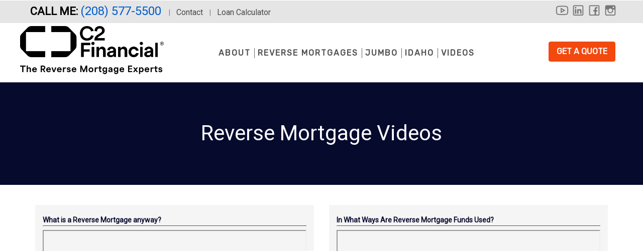

--- FILE ---
content_type: text/html; charset=UTF-8
request_url: https://reversetruth.com/videos/reverse-mortgage-videos
body_size: 11137
content:
<!doctype html>
<html lang='en'>
<head>

<meta property="og:title" content="Reverse Mortgage Videos - Shain Urwin | C2 Reverse">
<meta property="og:description" content="



  What is a Reverse Mortgage anyway?  
 width=&quot;300&quot; height=&quot;150&quot;
                                    frameborder=&quot;0&quot; scrolling=&quot;no&quot; allowfullscreen=&quot;allowfullscreen&quot;&amp;gt;




 In What Ways Are Reverse Mortgage Funds Used? 
 width=&quot;300&quot; height=&quot;150&quot;
                                    frameborder=&quot;0&quot; scrolling=&quot;no&quot; allowfullscreen=&quot;allowfullscreen&quot;&amp;gt;




&amp;nbsp;




 Reverse versus Traditional Mortgages 
 width=&quot;300&quot; height=&quot;150&quot;
                                    frameborder=&quot;0&quot; scrolling=&quot;no&quot; allowfullscreen=&quot;allowfullscreen&quot;&amp;gt;




 Reverse Mortgages - Who Qualifies? 
 width=&quot;300&quot; height=&quot;150&quot;
                                    frameborder=&quot;0&quot; scrolling=&quot;no&quot; allowfullscreen=&quot;allowfullscreen&quot;&amp;gt;







  The Process of Paying Off Reverse Mortgages  
 width=&quot;300&quot; height=&quot;150&quot;
                                    frameborder=&quot;0&quot; scrolling=&quot;no&quot; allowfullscreen=&quot;allowfullscreen&quot;&amp;gt;




 Reverse Mortgages Can Increase Cash Flow 
 width=&quot;300&quot; height=&quot;150&quot;
                                    frameborder=&quot;0&quot; scrolling=&quot;no&quot; allowfullscreen=&quot;allowfullscreen&quot;&amp;gt;




&amp;nbsp;">
<meta property="og:image" content="https://reversetruth.com/img/generations.png">

<title data-attr-WEBSITE_CONSTANT="" data-moduleName="">Reverse Mortgage Videos - Shain Urwin | C2 Reverse</title> 
<meta charset="utf-8">
<meta name="viewport" content="width=device-width, initial-scale=1">
	<link rel="icon" href="/media-library/site-favicons/favicon763.png">
<link rel="canonical" href="https://reversetruth.com/videos/reverse-mortgage-videos" />
<a href="#content-start" class="skip-nav sr-only sr-only-focusable">Skip to main content</a><style>
@media (max-width: 1100px){
	.page-header .primary-nav > ul {
    width: 100% !important;
  }
  }
  .rc_choose {
    padding: 0.8em 0.3em !important;
}
@media (max-width: 3500px) {
#home-banner .banner-block h1,
#home-banner .banner-block .mlo-slider-header {
  font-size:45px !important;
  font-weight:500 !important;
}
}
  @media (max-width: 992px) {
#home-banner .banner-block h1,
#home-banner .banner-block .mlo-slider-header {
  font-size:35px !important;
}
}
  @media (max-width: 723px) {
#home-banner .banner-block h1,
#home-banner .banner-block .mlo-slider-header {
  font-size: 30px !important;
}
}
    @media (max-width: 309px) {
#home-banner .banner-block h1,
#home-banner .banner-block .mlo-slider-header {
  margin-top:30px !important;
  margin-bottom:-15px !important;
}
}
      @media (max-width: 281px) {
#home-banner .banner-block h1,
#home-banner .banner-block .mlo-slider-header {
  font-size:20px !important;
}
}
  @media (max-width: 723px) {
#home-banner .banner-block h3 {
    margin-bottom: -10px;
}
}
</style>
<style>
.figure2 {
  margin-left: 20px !important;
  margin-bottom: 10px !important;
  margin-top: 10px !important;
  float: right;
}
     @media (max-width:900px) {
	.figure2 {
	float: none;
	width: 100%;
	margin-left: 0px;
	}
  } 
.figcaption2 {
  background-color: white;
  color: black;
  font-style: italic;
  padding: 2px;
  text-align: right;
  font-size: 12px;
}
		@media (max-width:900px) {
	.figcaption2 {
	 text-align: left !important;
	  }
	}
figure {
  padding: 4px;
  margin: auto;
  text-align: center;
}
figcaption {
  background-color: white;
  color: black;
  font-style: italic;
  padding: 2px;
  text-align: center;
 font-size: 12px;
}
  html {
  scroll-behavior: smooth;
}
  .cfDYFC, .cfDYFC * {
    color: #495464 !important;
  }
  .bw {
    -webkit-filter: initial !important;
    filter: initial !important;
  }
.top-new-bar strong {
    font-size: 22px !important;
    color: #000000 !important;
    background-color: #ffb10800 !important;
    text-transform: uppercase;
}
.top-new-bar strong a {
    font-size: 24px !important;
    color: #005ccd !important;
}
  .top-new-bar a {
    color: #4a4a4a !important;
	font-size: 16px;
  }
.top-new-bar-social a i {
    color: #777 !important;
    font-size: 30px !important;
    margin-left: -6px;
  }
  .social-links a {
	margin-left: 9px !important;
}
  .btn-primary-outline {
    font-size: 1.1em !important;
	white-space: normal !important;
  }
    .dropdown-nav > ul > li:not(:last-child):after {
    height: 2rem !important;
	background: #000 !important;
	width: .5px !important;
  }
  .page-header nav.dropdown-nav li li li {
    width: 200px !important;
   }
  .page-header nav.dropdown-nav li li li li {
	  top: 36px !important;
	  left: -273px !important;
	  width: 200px !important;
  }
</style>
<style>
  .bw {
    filter: brightness(1) !important;
  }
  #footer-nmls-number .logos .affiliation img {
    max-height: 70px !important;
}
  #footer-privacy-policy #disclosures-text a {
    color: #D3D3D3 !important;
}
.gUxrxU {
    font-size: 16px !important;
}
  .fa-2x {
    font-size: 3em !important;
	margin-top:10px !important;
  }
.fa, .fa-stack {
    display: initial !important;
  }
  .page-header.fixed.sticky {
    padding-top: 10px !important;
  }
  div.content {
  font-size: 20px;
  line-height:26px
}
  .video-responsive-centered {
    overflow:hidden;
    padding-bottom:56.25%;
    position:relative;
    height:0;
}
.video-responsive-centered iframe {
    left:0;
    height:100%;
    width:100%;
    position:absolute; 
  }
  <style>
	  .sidebar-nav a {
    color: #555 !important;
	  }
	 .sidebar-nav .get-a-quote {
    color: #FFF !important;
    font-weight: 900 !important;
	  }
	   .fixed.sticky .btn-hamburger {
    margin-top: -10px !important;
	  }
.embed-container {
position: relative; 
padding-bottom: 56.25%; 
height: 0; 
overflow: hidden; 
max-width: 100%; 
} 
.embed-container iframe, .embed-container object, .embed-container embed { 
position: absolute; 
top: 0; 
left: 0;
width: 100%; 
height: 100%;
 }
.video-responsive-float {
    overflow: hidden;
    position: relative;
    width:53%;
    float:right;
}
.video-responsive-float::after {
    padding-top: 56.25%;
    display: block;
    content: '';
}
.video-responsive-float iframe {
    position: absolute;
    top: 0;
    left: 0;
    width: 100%;
    height: 100%;
    padding-left: 3%;
    padding-bottom: 2%;
}
  @media (max-width:600px) {
  .video-responsive-float {
	float:none !important;
	width:100% !important;
	}
  }
   @media (max-width:600px) {
  .video-responsive-float iframe {
	    padding-left:0% !important;
    padding-bottom: 0% !important;
	 }
  }
</style>
<style>
 @media (max-width: 1200px) {
  .video-responsive-centered {
    overflow:hidden;
    padding-bottom:56.25%;
    position:relative;
    height:0;
    margin-bottom: 0%;
}
  }
 @media (max-width: 1200px) {
.video-responsive-centered iframe {
    left:0;
    height:100%;
    width:100%;
    position:absolute;
    margin-left:0%;
}
  }
</style>
<style>
  @media (max-width: 2000px) {
  .page-header .dropdown-nav > ul > li > a {
    padding: 10px 10px 20px 10px;
    letter-spacing: 1.3px;
    font-size:17px;
  color:#525252;
  }
   @media (max-width: 1050px) {
	 .page-header .dropdown-nav > ul > li > a {
    margin-left: 1px !important;
    margin-right: 1px !important;
	letter-spacing: 1px !important;
    font-size: 14px !important;
  }
	 @media (max-width: 992px) {
.page-header .dropdown-nav > ul > li > a {
    display:none !important;
}
  @media (max-width: 636px) {
	 .top-new-bar-cont {
	  color: transparent;
  }
	@media (max-width: 480px) {
     .page-header .logo-v2 img.logo-v2-img.landscape-wide {
      height: 60px !important;
}
    @media (max-width: 660px) {
       .page-header .logo-v2 img.logo-v2-img.landscape-wide {
        height: 60px !important;
}
    @media (max-width: 660px) {
       .page-header.fixed.sticky .logo-v2 img.logo-v2-img.landscape-wide {
        height: 50px !important;
		 margin-top:0px !important;
}
</style><link rel='stylesheet' href='https://cdnjs.cloudflare.com/ajax/libs/twitter-bootstrap/3.3.6/css/bootstrap.min.css'><link rel='stylesheet' href='https://cdnjs.cloudflare.com/ajax/libs/limonte-sweetalert2/4.0.6/sweetalert2.min.css'><link rel='stylesheet' href='https://cdnjs.cloudflare.com/ajax/libs/bootstrap-datepicker/1.6.4/css/bootstrap-datepicker3.min.css'><link rel='stylesheet' href='https://cdnjs.cloudflare.com/ajax/libs/slick-carousel/1.9.0/slick.min.css'><link rel='stylesheet' href='https://cdnjs.cloudflare.com/ajax/libs/slick-carousel/1.9.0/slick-theme.min.css'><link rel='stylesheet' href='https://cdnjs.cloudflare.com/ajax/libs/spectrum/1.8.0/spectrum.min.css'><link rel='stylesheet' href='https://maxcdn.icons8.com/fonts/line-awesome/1.1/css/line-awesome-font-awesome.min.css'><link rel='stylesheet' href='/css/all-version-styles.css'><link rel='stylesheet' href='/css/sidebar-nav.css'><link rel='stylesheet' href='/v2/css/styles.css'><link rel='stylesheet' href='/v2/css/mod-support.css'><link rel='stylesheet' href='/v2/skins/custom/cmss763.css'>		<link rel="stylesheet" type="text/css" href="/v2/css/mark-fixes.css" />
		<link rel="stylesheet" type="text/css" href="/v2/css/v2-header.css" />
	
<!-- Google tag (gtag.js) -->
<script async src="https://www.googletagmanager.com/gtag/js?id=G-7TN76JBM29"></script>
<script>
  window.dataLayer = window.dataLayer || [];
  function gtag(){dataLayer.push(arguments);}
  gtag('js', new Date());

  gtag('config', 'G-7TN76JBM29');
</script>


<style>
.page-header .nav-all ul ul a {
    font-size: 1.5rem !important;
    padding: 6px 12px !important;
    line-height:18px;
}
</style>



<style>
.page-header .dropdown-nav > ul > li > a {

    padding: 10px 2px 20px 2px !important;

</style>

<script src="https://static.elfsight.com/platform/platform.js" async></script>
<div class="elfsight-app-a3a3a709-9076-4829-9c4f-21b9f46b72f6" data-elfsight-app-lazy></div>


<style>
	.customaction {
		background-color: #f3480e;
		border-color: #f3480e;
		color: #ffffff;
	}
	.customaction:hover {
		background-color: #f3480e;
		color: #ffffff;
	}
</style>

</head>
<body class="page internal" style=''>
	<!-- HEADER -->
<header class='page-header'>
  <div class="top-new-bar"><div class="top-new-bar-cont"><div class="top-new-bar-social"><span class="stay-connected">Stay Connected:</span> 
					<a
						class='youtube' 
						title='youtube'
						href='https://youtube.com/@RetirementMortgageSpecialist' 
						target='_blank'
					>
						<span class='sr-only'>youtube</span>
						<i class='fa fa-youtube-play'></i>
					</a>
				
					<a
						class='linkedin' 
						title='linkedin'
						href='https://linkedin.com/in/shain-urwin-11942655/' 
						target='_blank'
					>
						<span class='sr-only'>linkedin</span>
						<i class='fa fa-linkedin'></i>
					</a>
				
					<a
						class='facebook' 
						title='facebook'
						href='https://facebook.com/shainurwin' 
						target='_blank'
					>
						<span class='sr-only'>facebook</span>
						<i class='fa fa-facebook'></i>
					</a>
				
					<a
						class='instagram' 
						title='instagram'
						href='https://instagram.com/shainurwin/' 
						target='_blank'
					>
						<span class='sr-only'>instagram</span>
						<i class='fa fa-instagram'></i>
					</a>
				</div><strong>Call Me: <a href="tel:2085775500">(208) 577-5500 </a></strong> &nbsp; |<span class="hide-on-small"> &nbsp; <a href="/contact" title="contact">Contact</a> &nbsp; | &nbsp; <a href="/learn/loan-calculator" title="loan calculator">Loan Calculator</a><input type="hidden" id="hidden_blog_disabled" name="hidden_blog_disabled" value="1"></span></div></div> 
	<div class='container header-container container-rel'>
	  <a class='logo-v2' title='Home' href='/'><img data-imgp="292.75167785235" class='logo-v2-img landscape' src='/media-library/site-logos/763.png' alt='Shain Urwin | C2 Reverse'></a>
	  	  
		<div class='row header-row'>
			<div class='col-md-4 col-sm-6 logo-blockx'>
			</div><!-- /.col-md-3 -->	     
		  <div class='col-md-9 col-sm-6 lower-section'>
				<div class='phone-links'>
				  <h2 class='phone-number sticky-header-hidden hidden-xs hidden-sm'>
					<a href="/loan-calculator">Loan Calculator</a><br>  
					<a href="/blog">Blog</a><br>
					    <span style="text-decoration: underline;"><a class="button" data-toggle="modal" data-target="#contact-modal">Contact Us</a></span>
					<br>
					  <a href='tel:2085775500' target='_blank'>
							<span class='fa fa-phone'></span>
						(208) 577-5500 </a>
				  </h2>
					<div class='social-links sticky-header-hidden hidden-xs'>
						<!--token['SOCIAL-LINKS']-->
					</div><!-- /.social-links -->
				  <a href class='btn btn-hamburger'><span class='sr-only'>sidebar</span><span class='fa fa-bars fa-2x'></span></a>
				</div><!-- /.phone-links -->
				<div class='nav-all sticky-header-hidden-sm'>
					<nav class='primary-nav'>
					  <ul ><li><a data-id='927' class=''  href="//reversetruth.com/about">About </a><ul ><li><a data-id='1051' class=''  href="/about">About Us </a></li><li><a data-id='823' class=''  href="/">Contact </a></li><li><a data-id='829' class=''  href="//reversetruth.com/about/who-we-help">Who We Help </a><ul ><li><a data-id='841' class=''  href="//reversetruth.com/about/who-we-help/seniors">Seniors </a></li><li><a data-id='842' class=''  href="//reversetruth.com/about/who-we-help/adult-children">Adult Children </a></li><li><a data-id='843' class=''  href="//reversetruth.com/about/who-we-help/special-advisors">Trusted Advisors </a></li></ul></li></ul></li><li><a data-id='828' class=''  href="//reversetruth.com/reverse-mortgage">Reverse Mortgages </a><ul ><li><a data-id='1050' class=''  href="/reverse-mortgage">Intro to Reverse Mortgage Loans </a></li><li><a data-id='833' class=''  href="//reversetruth.com/reverse-mortgage/hecm-loan">HECM Loans </a></li><li><a data-id='840' class=''  href="//reversetruth.com/reverse-mortgage/hecm-for-purchase">HECM For Purchase </a></li><li><a data-id='835' class=''  href="//reversetruth.com/reverse-mortgage/myths-and-facts">Myths and Facts </a></li><li><a data-id='836' class=''  href="//reversetruth.com/reverse-mortgage/the-reverse-mortgage-process">The Process </a></li><li><a data-id='837' class=''  href="//reversetruth.com/reverse-mortgage/choosing-a-mortgage-loan-originator">Choosing a Loan Originator </a></li><li><a data-id='826' class=''  href="//reversetruth.com/reverse-mortgage/faqs-and-resources">FAQs & Resources </a></li><li><a data-id='928' class=''  href="/loan-calculator">Loan Calculator </a></li></ul></li><li><a data-id='5245' class=''  href="//reversetruth.com/jumbo">Jumbo </a></li><li><a data-id='14713' class=''  href="//reversetruth.com/idaho">Idaho </a><ul ><li><a data-id='14714' class=''  href="//reversetruth.com/idaho/boise-reverse-mortgages">Boise Reverse Mortgages </a></li></ul></li><li><a data-id='11011' class=' not-a-link'  href="" onclick='return false;'>Videos </a><ul ><li><a data-id='10201' class=''  href="//reversetruth.com/videos/testimonial-videos">Testimonial Videos </a></li><li><a data-id='11012' class=''  href="//reversetruth.com/videos/reverse-mortgage-videos">Reverse Mortgage Videos </a></li><li><a data-id='11013' class=''  href="//reversetruth.com/videos/retirement-videos">Retirement Videos </a></li><li><a data-id='11014' class=''  href="//reversetruth.com/videos/planning-for-the-future-videos">Planning For The Future Videos </a></li><li><a data-id='11015' class=''  href="//reversetruth.com/videos/social-security-videos">Social Security Videos </a></li></ul></li></ul>					</nav>
				  	
				  
				    								<a href="/quote"   class="btn customaction get-a-quote" style="font-size:16px;margin-bottom:20px;margin-top:20px;padding-left:15px;padding-right:15px;" alt="get a quote button">GET A QUOTE</a>
  											  
				</div><!-- /.nav-all -->
			</div><!-- /.col-md-9 -->
		</div><!-- /.row -->
	</div><!-- /.container -->
</header>
<!-- HEADER END -->
<style>
 @media (max-width: 900px) {
	.img-responsive {
	  float: none !important;
	  width: 90% !important;
	  padding-bottom:10px !important;
	  padding-top: 10px !important;
	}
  }
</style>
<!--interal page head-->
	<section id='internal-title'>
		<div class='internal-wallpaper internal-bg'>
			<div class='container'>
				<div class='row'>
						<!-- RF 441 -->
													  <span class='h1 internal-page-title'>Reverse Mortgage Videos</span>
							  						<!-- End RF 441 -->
				</div>
			</div><!-- container -->
		</div><!-- internal-wallpaper -->
		<div id='content-start' class='container lower'>
			<div class='row'>
								<div class='col-md-12'>
					<div class='content'>
<style>
.btn {
  border-radius: 4px;
}
					  </style><!-- 1st row starts -->
<div class="row">
<div class="col-sm-6" style="margin-bottom: 15px;"><!-- Video 1 -->
<div style="background-color: whitesmoke; padding: 15px; height: 100%;">
<p style="border-bottom: 1px solid; margin: 0 0 8px 0;"><span style="color: #060a2d;"> <strong> <span style="font-size: 14px; line-height: 1.2em;">What is a Reverse Mortgage anyway?</span> </strong> </span></p>
<div style="position: relative; width: 100%; padding-top: 56.25%;"><iframe style="position: absolute; top: 0; left: 0; width: 100%; height: 100%;" src="https://www.youtube.com/embed/cZyFgyc90T0?si=NK3Qji7CwzeF5n64?rel=0" width="300" height="150"> width="300" height="150"
                                    frameborder="0" scrolling="no" allowfullscreen="allowfullscreen"&gt;</iframe></div>
</div>
</div>
<div class="col-sm-6" style="margin-bottom: 15px;"><!-- Video 2 -->
<div style="background-color: whitesmoke; padding: 15px; height: 100%;">
<p style="border-bottom: 1px solid; margin: 0 0 8px 0;"><span style="font-size: 14px; line-height: 1.2em; color: #060a2d;"> <strong>In What Ways Are Reverse Mortgage Funds Used?</strong> </span></p>
<div style="position: relative; width: 100%; padding-top: 56.25%;"><iframe style="position: absolute; top: 0; left: 0; width: 100%; height: 100%;" src="https://www.youtube.com/embed/DLPHJL7COKc?si=YKeI-_i_8BoN9wTa?rel=0" width="300" height="150"> width="300" height="150"
                                    frameborder="0" scrolling="no" allowfullscreen="allowfullscreen"&gt;</iframe></div>
</div>
</div>
</div>
<!-- 1st row ends -->
<p>&nbsp;</p>
<!-- 2nd row starts -->
<div class="row">
<div class="col-sm-6" style="margin-bottom: 15px;"><!-- Video 3 -->
<div style="background-color: whitesmoke; padding: 15px;">
<p style="border-bottom: 1px solid; margin: 0 0 8px 0;"><span style="font-size: 14px; line-height: 1.2em; color: #060a2d;"> <strong>Reverse versus Traditional Mortgages</strong> </span></p>
<div style="position: relative; width: 100%; padding-top: 56.25%;"><iframe style="position: absolute; top: 0; left: 0; width: 100%; height: 100%;" src="https://www.youtube.com/embed/HcWse0x79JE?si=xnvGkJRS2yOzJG7X?rel=0" width="300" height="150"> width="300" height="150"
                                    frameborder="0" scrolling="no" allowfullscreen="allowfullscreen"&gt;</iframe></div>
</div>
</div>
<div class="col-sm-6" style="margin-bottom: 15px;"><!-- Video 4 -->
<div style="background-color: whitesmoke; padding: 15px;">
<p style="border-bottom: 1px solid; margin: 0 0 8px 0;"><span style="font-size: 14px; line-height: 1.2em; color: #060a2d;"> <strong>Reverse Mortgages - Who Qualifies?</strong> </span></p>
<div style="position: relative; width: 100%; padding-top: 56.25%;"><iframe style="position: absolute; top: 0; left: 0; width: 100%; height: 100%;" src="https://www.youtube.com/embed/e_c53rXyHMQ?si=5-thfe-TFzdU9gtq?rel=0" width="300" height="150"> width="300" height="150"
                                    frameborder="0" scrolling="no" allowfullscreen="allowfullscreen"&gt;</iframe></div>
</div>
</div>
</div>
<!-- 2nd row ends ?
<!-- 3rd row starts -->
<div class="row">
<div class="col-sm-6" style="margin-bottom: 15px;"><!-- Video 5 -->
<div style="background-color: whitesmoke; padding: 15px;">
<p style="border-bottom: 1px solid; margin: 0 0 8px 0;"><span style="color: #060a2d;"> <strong> <span style="font-size: 14px; line-height: 1.2em;">The Process of Paying Off Reverse Mortgages</span> </strong> </span></p>
<div style="position: relative; width: 100%; padding-top: 56.25%;"><iframe style="position: absolute; top: 0; left: 0; width: 100%; height: 100%;" src="https://www.youtube.com/embed/lvtEIXpY6Xc?si=iWvobMufYT9xaYPQ?rel=0" width="300" height="150"> width="300" height="150"
                                    frameborder="0" scrolling="no" allowfullscreen="allowfullscreen"&gt;</iframe></div>
</div>
</div>
<div class="col-sm-6" style="margin-bottom: 15px;"><!-- Video 6 -->
<div style="background-color: whitesmoke; padding: 15px;">
<p style="border-bottom: 1px solid; margin: 0 0 8px 0;"><span style="font-size: 14px; line-height: 1.2em; color: #060a2d;"> <strong>Reverse Mortgages Can Increase Cash Flow</strong> </span></p>
<div style="position: relative; width: 100%; padding-top: 56.25%;"><iframe style="position: absolute; top: 0; left: 0; width: 100%; height: 100%;" src="https://www.youtube.com/embed/8vozjDekyKw?si=Fc3epPpNOQUSZTlz?rel=0" width="300" height="150"> width="300" height="150"
                                    frameborder="0" scrolling="no" allowfullscreen="allowfullscreen"&gt;</iframe></div>
</div>
</div>
</div>
<!-- 3rd row ends -->
<p>&nbsp;</p>				</div> <!-- /.content-->
				</div> <!-- /.col-md-12 -->			</div><!-- /.row -->
		</div><!-- /.container -->
	</section>
<!-- NMLS# -->
<section id='footer-nmls-number'>
	<div class='container'>
		<h2 class='color-cd'><p style="font-size:9pt"><!--?= $MICROSITE['first_name'] . " " . $MICROSITE['last_name'] . $token["NMLS"]?-->
		  
<!--This material is not provided by, nor was it approved by the Department of Housing & Urban Development (HUD) or by the Federal Housing Administration (FHA).</h2><br>-->
	  
		<!--h4 class='title'><a href="http://nmlsconsumeraccess.org">NMLS Consumer Access</a></h4-->
		<hr>
		  <div class='logos bw'>
			
			<a target='_blank' href='//www.bbb.org' title='BBB' class='affiliation'>
				<span class='sr-only'>BBB</span>
				<img class='bw' src='/media-library/accreditations-affiliations/CROPPED-1479760428.png' alt='BBB Accredited Business'>
			</a>
		
			<a target='_blank' href='//hud.gov/fairhousing/' title='Equal Housing Lender' class='affiliation'>
				<span class='sr-only'>Equal Housing Lender</span>
				<img class='bw' src='/media-library/accreditations-affiliations/CROPPED-1479761107.png' alt='Equal Housing Lender'>
			</a>
		
			<a target='_blank' href='//hud.gov/fairhousing/' title='Equal Housing Opportunity' class='affiliation'>
				<span class='sr-only'>Equal Housing Opportunity</span>
				<img class='bw' src='/media-library/accreditations-affiliations/CROPPED-1479761864.png' alt='Equal Housing Opportunity'>
			</a>
		
			<a target='_blank' href='//www.nrmlaonline.org' title='National Reverse Mortgage Lenders Association' class='affiliation'>
				<span class='sr-only'>National Reverse Mortgage Lenders Association</span>
				<img class='bw' src='/media-library/accreditations-affiliations/CROPPED-1616623073.jpg' alt='NRMLA Member'>
			</a>
		
			<a target='_blank' href='http://nmlsconsumeraccess.org/' title='NMLS Consumer Access' class='affiliation'>
				<span class='sr-only'>NMLS Consumer Access</span>
				<img class='bw' src='/media-library/accreditations-affiliations/CROPPED-1616623034.png' alt='NMLS Consumer Access'>
			</a>
		
			<a target='_blank' href='https://narssa.org/' title='RSSA' class='affiliation'>
				<span class='sr-only'>RSSA</span>
				<img class='bw' src='/media-library/accreditations-affiliations/custom/223.png' alt='Affiliation'>
			</a>
		
			<a target='_blank' href='https://crmp.nrmlaonline.org/8fc0f46a-0d74-4617-8104-fa39a5be59ce#acc.xsmyOSIQ' title='CRMP' class='affiliation'>
				<span class='sr-only'>CRMP</span>
				<img class='bw' src='/media-library/accreditations-affiliations/custom/242.png' alt='Affiliation'>
			</a>
				</div>
	</div>
</section>
<!-- NMLS CONSUMER ACCESS -->
<!-- <section id='footer-consumer-access'>
	<div class='container'>
		<h4 class='title'>NMLS Consumer Access</h4>
		<div class='logos bw'>
			
			<a target='_blank' href='//www.bbb.org' title='BBB' class='affiliation'>
				<span class='sr-only'>BBB</span>
				<img class='bw' src='/media-library/accreditations-affiliations/CROPPED-1479760428.png' alt='BBB Accredited Business'>
			</a>
		
			<a target='_blank' href='//hud.gov/fairhousing/' title='Equal Housing Lender' class='affiliation'>
				<span class='sr-only'>Equal Housing Lender</span>
				<img class='bw' src='/media-library/accreditations-affiliations/CROPPED-1479761107.png' alt='Equal Housing Lender'>
			</a>
		
			<a target='_blank' href='//hud.gov/fairhousing/' title='Equal Housing Opportunity' class='affiliation'>
				<span class='sr-only'>Equal Housing Opportunity</span>
				<img class='bw' src='/media-library/accreditations-affiliations/CROPPED-1479761864.png' alt='Equal Housing Opportunity'>
			</a>
		
			<a target='_blank' href='//www.nrmlaonline.org' title='National Reverse Mortgage Lenders Association' class='affiliation'>
				<span class='sr-only'>National Reverse Mortgage Lenders Association</span>
				<img class='bw' src='/media-library/accreditations-affiliations/CROPPED-1616623073.jpg' alt='NRMLA Member'>
			</a>
		
			<a target='_blank' href='http://nmlsconsumeraccess.org/' title='NMLS Consumer Access' class='affiliation'>
				<span class='sr-only'>NMLS Consumer Access</span>
				<img class='bw' src='/media-library/accreditations-affiliations/CROPPED-1616623034.png' alt='NMLS Consumer Access'>
			</a>
		
			<a target='_blank' href='https://narssa.org/' title='RSSA' class='affiliation'>
				<span class='sr-only'>RSSA</span>
				<img class='bw' src='/media-library/accreditations-affiliations/custom/223.png' alt='Affiliation'>
			</a>
		
			<a target='_blank' href='https://crmp.nrmlaonline.org/8fc0f46a-0d74-4617-8104-fa39a5be59ce#acc.xsmyOSIQ' title='CRMP' class='affiliation'>
				<span class='sr-only'>CRMP</span>
				<img class='bw' src='/media-library/accreditations-affiliations/custom/242.png' alt='Affiliation'>
			</a>
				</div>
		<h4 class='ada-title'>ADA Notice</h4>
	</div>
</section> -->

<!-- ADA NOTICE -->
<section id='footer-ada-notice'>
	<div class='container'>
<div class='row ada-content'>
			<div class='col-md-7' id='disclaimer-col'>
				<p class='sans-serif' style=font-size:13px>
			  This material is not provided by, nor was it approved by the Department of Housing & Urban Development (HUD) or by the Federal Housing Administration (FHA). It is not intended to be a substitute for legal, tax or financial advice. Consult with a qualified attorney, accountant or financial advisor for additional legal or tax advice.<br><br><b>*</b>There are some circumstances that will cause the loan to mature and the balance to become due and payable. The borrower(s) must continue to pay for property taxes and insurance and maintain the property to meet HUD standards or risk default. Credit is subject to age, minimum income guidelines, credit history, and property qualifications. Program rates, fees, terms and conditions are not available in all states and subject to change.

				</p>
			</div>
			<div class='col-md-3 user-info h4'>

			<div>
				<strong class='name'>Shain Urwin</strong>
				<div class='footer-contacts'>
				<strong>Retirement Mortgage Specialist</strong><br>
				<strong>NMLS #58151</strong><br>
				
                <a href='//www.google.com/maps/search/?api=1&query=12230+El+Camino+Real+Suite+100,San+Diego+CA+92130' target='_blank' style='padding:0'>12230 El Camino Real Suite 100<br>San Diego, CA 92130</a><br>
            
				Phone: <a title='phone: 2085775500' href='tel:2085775500' target='_blank'>2085775500</a>
				<br>C2 Financial, NMLS #135622 | DRE #01821025 
				</div><!-- /.footer-contact -->
			</div> 
			</div><!-- /.col-sm-3 -->
			<div class='col-md-2 ada-right-section'>
				<div class='social-links'>
				<a
					class='youtube' 
					title='youtube'
					href='https://youtube.com/@RetirementMortgageSpecialist'  
					target='_blank'
				>
					<span class='sr-only'>youtube</span>
					<i class='fa fa-youtube-play'></i>
				</a>
			
				<a
					class='linkedin' 
					title='linkedin'
					href='https://linkedin.com/in/shain-urwin-11942655/'  
					target='_blank'
				>
					<span class='sr-only'>linkedin</span>
					<i class='fa fa-linkedin'></i>
				</a>
			
				<a
					class='facebook' 
					title='facebook'
					href='https://facebook.com/shainurwin'  
					target='_blank'
				>
					<span class='sr-only'>facebook</span>
					<i class='fa fa-facebook'></i>
				</a>
			
				<a
					class='instagram' 
					title='instagram'
					href='https://instagram.com/shainurwin/'  
					target='_blank'
				>
					<span class='sr-only'>instagram</span>
					<i class='fa fa-instagram'></i>
				</a>
			</div>
				<div class='white-bar'></div><br>
				<a href='/site-management' title='manage site' class='manage-link' target='_blank'>Manage My Site</a>
			</div><!-- /.col-sm-2 -->
		</div>
	</div>
</section>

<!-- PRIVACY POLICY -->
<section id='footer-privacy-policy'>
	<div class='container sans-serif'>
	  <button data-toggle='modal' data-target='#contact-modal' class='btn btn-secondary-outline' style="color:#d3d3d3">Contact Me</button><br>
	  		  <a href='http://nmlsconsumeraccess.org' title='manage site' class='manage-link' target='_blank'>NMLS Consumer Access</a>

	  <!--h5><a title='nmls consumer access' href="http://nmlsconsumeraccess.org">NMLS Consumer Access</a></h5-->
			  

	<div class='footer-disclosures-wrapper'>
		<div class='footer-disclosures'>
			<div class='footer-disclosures-title'>
			</div><!-- /.footer-disclosures-title -->
			
				<div id='disclosures-subtitle'><a title='disclosures and licensing' href='/about-me/disclosures-licensing'>Disclosures &amp; Licensing</a></div>
				<div id='disclosures-text'>
					<p style="text-align: center;"><a href="https://www.c2financial.com/privacy-policy">Privacy Policy</a>&nbsp;| <a href="https://www.c2financial.com/terms-conditions">Terms</a> | <a href="https://www.c2financial.com/license-information">License Information</a></p>
<p style="text-align: center;">&nbsp;</p>
<p style="text-align: center;">C2 NMLS #135622 | C2 CA DRE #1821025 | C2 AZ #919209 | C2 FL #MBR3519 | C2 ID #MBL-9475 | C2 OR #ML-4917 | C2 TX #135622 | C2 WA #MB-135622 | NMLS #58151 | CA DRE #02215533 | AZ #1037364 | FL #LO84248 | ID #MLO-21426 | OR #58151 | TX #58151 | WA #MLO-58151</p>
<p style="text-align: center;">&nbsp;</p>
<p style="text-align: left;">This licensee is performing acts for which a real estate license is required. C2 Financial Corporation is licensed by the California Bureau of Real Estate, Broker # 01821025; Arizona Department of Financial Institutions, Broker # 919209; the Idaho Department of Finance, Broker license # MBL-9475; Florida Office of Financial Regulations, OFR# MLD1136; Oregon Division of Finance, DFR# ML-4917; Texas Department of Savings and Mortgage Lending, NMLS 135622; Washington Office Department of Financial Institutions, DFI# CL-135622; NMLS# 135622. Loan approval is not guaranteed and is subject to lender review of information. All loan approvals are conditional and all conditions must be met by borrower. Loan is only approved when lender has issued approval in writing and is subject to the Lender conditions. Specified rates may not be available for all borrowers. Rate subject to change with market conditions. C2 Financial Corporation is an Equal Opportunity Mortgage Broker/Lender. The services referred to herein are not available to persons located outside the state of CA, AZ, ID, FL, OR, TX and WA. C2 Financial Corporation has the ability to broker VA loans based on their relationship with VA approved lenders. C2 Financial Corporation is not acting on behalf of or at the direction of HUD/FHA or the VA. Texas Complaint/Recovery Fund Notice: (<a href="https://www.sml.texas.gov/ResidentialMortgageLoanOriginator/rmlo_mb_forms.html">https://www.sml.texas.gov/ResidentialMortgageLoanOriginator/rmlo_mb_forms.html</a>)</p>
<p style="text-align: left;">&nbsp;</p>
<p style="text-align: left;">Consumers in Texas: Consumers wishing to file a complaint against a company or a residential mortgage loan originator should complete and send a complaint form to the Texas Department of Savings and Mortgage Lending, 2601 North Lamar, Suite 201, Austin, Texas 78705. Complaint forms and instructions may be obtained from the department's website at&nbsp;<a href="https://www.sml.texas.gov/">www.sml.texas.gov</a>. A toll-free consumer hotline is available at (877) 276-5550. The department maintains a recovery fund to make payments of certain actual out of pocket damages sustained by borrowers caused by acts of licensed residential mortgage loan originators. A written application for reimbursement from the recovery fund must be filed with and investigated by the department prior to the payment of a claim. For more information about the recovery fund, please consult the department's website at&nbsp;<a href="https://www.sml.texas.gov/">www.sml.texas.gov</a></p>
<p style="text-align: center;">&nbsp;</p>
<p style="text-align: center;">&nbsp;</p>
<p style="text-align: center;"><a href="https://www.c2financial.com/">www.c2financial.com</a><br /><a href="https://www.c2financial.com/reverse">www.c2financial.com/reverse</a></p>
				</div><!-- /#disclosures-text -->
			
		</div><!-- /.footer-disclosures -->
	</div><!-- /.footer-disclosures-wrapper -->
		  </div>
</section>

<!-- COPYRIGHT -->
<section id='footer-copyright'>
	<div class='container'>
	  <h2>Reverse Mortgage Specialist serving Boise, Idaho and the rest of Idaho.</h2>
		<p style="font-size: 10pt; line-height: 10pt;">© 2026. All rights reserved. | <a title='site map' href="/sitemap">Site Map</a></p>
	  
  </div>
</section>





<div class='modal fade' id='contact-modal' tabindex='-1' role='dialog'>
	<div class='modal-dialog' role='document'>
		<div class='modal-content'>
			<div class='modal-header'>
				<button type='button' class='close' data-dismiss='modal'><span aria-hidden='true'>×</span></button>
				<h4 class='modal-title' id='myModalLabel'>Contact Me</h4>
			</div><!-- /.modal-header -->
			<div class='modal-body'>
				<div class='clearfix'>
			<div class='pull-left' style='width:50%'>
				<strong class='name'>Shain Urwin</strong>
				<div class='footer-contacts'>
				<strong>Retirement Mortgage Specialist</strong><br>
				<strong>NMLS #58151</strong><br>
				
                <a href='//www.google.com/maps/search/?api=1&query=12230+El+Camino+Real+Suite+100,San+Diego+CA+92130' target='_blank' style='padding:0'>12230 El Camino Real Suite 100<br>San Diego, CA 92130</a><br>
            
				Phone: <a title='phone: 2085775500' href='tel:2085775500' target='_blank'>2085775500</a>
				<br>C2 Financial, NMLS #135622 | DRE #01821025 
				</div><!-- /.footer-contact -->
			</div>
			<div class='pull-right' style='width:50%'>
			    <iframe frameborder='0' style='width:100%;border:0' src='//www.google.com/maps/embed/v1/place?key=AIzaSyA4UeUt8AeOxD7xaUxrp3BdfvbP7DBI9KA&q=12230+El+Camino+Real+Suite+100,San+Diego+CA+92130' allowfullscreen></iframe>
			</div>
		</div><div class="panel panel-default"><div class="panel-body"><form id="form-1" name="form-1" class="row form-horizontal" action="?" method="post" autocomplete="off" enctype="multipart/form-data"><input type="hidden" name="form-action" value="submit" /><input type="hidden" name="form-id" value="1" /><div class='col-sm-6'><div class='form-group'>
					<div class='col-sm-12 col-sm-offset-0'>
				<input class='form-control' name='form-1-1' id='form-1-1' maxlength='15' placeholder='First Name *' required title="First Name *" type='text' value=''>
					</div>
				</div><!-- /.form-group --></div><!-- /.col-sm-* --><div class='col-sm-6'><div class='form-group'>
					<div class='col-sm-12 col-sm-offset-0'>
				<input class='form-control' name='form-1-2' id='form-1-2' maxlength='15' placeholder='Last Name *' required title="Last Name *" type='text' value=''>
					</div>
				</div><!-- /.form-group --></div><!-- /.col-sm-* --><div class='col-sm-6'><div class='form-group'>
					<div class='col-sm-12 col-sm-offset-0'>
				<input class='form-control' name='form-1-8' id='form-1-8' placeholder='Phone Number (optional)' title="Phone Number (optional)" type='text' value=''>
					</div>
				</div><!-- /.form-group --></div><!-- /.col-sm-* --><div class='col-sm-6'><div class='form-group'>
					<div class='col-sm-12 col-sm-offset-0'>
				<input class='form-control' name='form-1-3' id='form-1-3' placeholder='Email Address (optional)' title="Email Address (optional)" type='email' value=''>
					</div>
				</div><!-- /.form-group --></div><!-- /.col-sm-* --><div class='col-sm-12'><fieldset><legend><p style="text-align: center;margin-bottom:-65px"><em><span style="font-size:14px;">(Please provide either your&nbsp;phone number or email address above so we can reply)</span></em></p></legend><div></div><hr /></fieldset></div><!-- /.col-sm-* --><div class='col-sm-12'><div class='form-group'>
					<div class='col-sm-12 col-sm-offset-0'>
				
						<textarea class='form-control' name='form-1-12' id='form-1-12' placeholder='Please let us know how we can assist you.' rows="8" title="Please let us know how we can assist you."></textarea>
					
					</div>
				</div><!-- /.form-group --></div><!-- /.col-sm-* --><div class="text-confirmation"><input class="form-control" name="form-1-TC" id="form-1-TC" placeholder="Text Confirmation" title="Text Confirmation" type="text" value=""></div><div class=""><div class=" col-sm-12"><div class="g-recaptcha" data-sitekey="6LcLXw4UAAAAAIzNNga-Hgn_yDUT9Ydws53s3Bo6"></div> <script>
							function onLoadCallback() {
								if (typeof grecaptcha !== "undefined") {
									grecaptcha.ready(function () {
										grecaptcha.reset();
									});
								}
							}

							// Trigger reset after script load
							window.onload = function () {
								onLoadCallback();
							};
							</script></div></div>
							<div class="text-muted col-sm-12" style="font-size: 65%; font-style: italic; line-height: 1.4;">
								By clicking "Submit" I agree by electronic signature to:<br>
								1. Receive disclosures and communications about my loan inquiry in electronic form (I confirm that I have
								a working computer system and internet website browser to view this webpage); and<br>
								2. Be contacted about a mortgage at my phone number even if my phone number appears on a State or National 
								Do Not Call Registry, or any other Do Not Contact List.<br>
								3. We respect your privacy. We do not sell our subscriber email list to other parties. As we are a financial institution, any personal identifying information submitted to us here will be used for the purpose of communicating with you or advertising to you now or in the future, with the hope of presenting you with financial products that may fit your need. Please see our privacy notice for additional details.<br>
								4. By sharing your contact information, you express consent to C2 Financial to contact you about your inquiry via phone call or text at the phone number and/or email address you provide using a manual or automated system. You are not required to enter into this agreement as a condition for doing any kind of business with C2 Financial, and you can revoke this consent any time. To speak with someone at C2 Financial, please call 2085775500.

							</div><!-- /.col-sm-12 -->
						<div class=""><div class=" col-sm-12" style="margin-top: 12px; margin-bottom: 12px;"><input type="hidden" name="currentdate" id="currentdate" value="1" /><button id="form-1-submit-btn" class="btn btn-primary" type="submit">Submit</button></div></div></form></div></div>			</div><!-- /.modal-body -->
		</div><!-- /.modal-content -->
	</div><!-- /.modal-dialog -->
</div><!-- /.modal -->
  <script>
document.addEventListener("DOMContentLoaded", function() {
  var lazyloadImages = document.querySelectorAll("img.lazy");    
  var lazyloadThrottleTimeout;
  
  function lazyload () {
    if(lazyloadThrottleTimeout) {
      clearTimeout(lazyloadThrottleTimeout);
    }    
    
    lazyloadThrottleTimeout = setTimeout(function() {
        var scrollTop = window.pageYOffset;
        lazyloadImages.forEach(function(img) {
            if(img.offsetTop < (window.innerHeight + scrollTop)) {
              img.src = img.dataset.src;
              img.classList.remove('lazy');
            }
        });
        if(lazyloadImages.length == 0) { 
          document.removeEventListener("scroll", lazyload);
          window.removeEventListener("resize", lazyload);
          window.removeEventListener("orientationChange", lazyload);
        }
    }, 20);
  }
  
  document.addEventListener("scroll", lazyload);
  window.addEventListener("resize", lazyload);
  window.addEventListener("orientationChange", lazyload);
});
</script>
  
<style>
/* ----------- iPad 1, 2, Mini and Air ----------- */
/* Landscape */
@media only screen 
  and (min-device-width: 768px) 
  and (max-device-width: 1024px) 
  and (orientation: landscape) 
  and (-webkit-min-device-pixel-ratio: 1) {
  .page-header .nav-all ul ul,
  .page-header .nav-all ul ul ul,
  .page-header nav.dropdown-nav li li li {
    min-width: 120px !important;
    width: 120px !important;
  }

  .page-header .nav-all ul ul ul {
    left: 180px !important;
  }

  .page-header .nav-all ul ul a {
  	font-size: 1.0rem !important;
    letter-spacing: 0px !important;
    padding: 0px 12px !important;
    white-space: normal !important;
    word-break: break-word !important;
  }
}
</style><script>EDITOR_CSS = ["https:\/\/cdnjs.cloudflare.com\/ajax\/libs\/twitter-bootstrap\/3.3.6\/css\/bootstrap.min.css"]</script><script webs src='https://cdnjs.cloudflare.com/ajax/libs/jquery/2.2.4/jquery.min.js'></script><script webs src='https://cdnjs.cloudflare.com/ajax/libs/twitter-bootstrap/3.3.6/js/bootstrap.min.js'></script><script webs src='https://cdnjs.cloudflare.com/ajax/libs/native-promise-only/0.8.1/npo.js'></script><script webs src='https://cdnjs.cloudflare.com/ajax/libs/limonte-sweetalert2/4.0.6/sweetalert2.min.js'></script><script webs src='https://cdnjs.cloudflare.com/ajax/libs/bootstrap-datepicker/1.6.4/js/bootstrap-datepicker.min.js'></script><script webs src='https://cdnjs.cloudflare.com/ajax/libs/slick-carousel/1.9.0/slick.min.js'></script><script webs src='https://cdnjs.cloudflare.com/ajax/libs/waypoints/4.0.1/jquery.waypoints.min.js'></script><script webs src='https://cdnjs.cloudflare.com/ajax/libs/spectrum/1.8.0/spectrum.min.js'></script><script webs src='/js/sidebar-nav.js'></script><script webs src='/js/plugins.min.js'></script><script webs src='/js/custom.js'></script><script webs src='/v2/js/global.js'></script><script webs src='/v2/js/home-page.js'></script><script webs src='/js/functions.js'></script><script webs src='/js/set-value.js'></script><script webs src='../js/rc_fix.js'></script><script src='//www.google.com/recaptcha/api.js'></script>			<script>
				$(window).on('load', function(){
					var currentdate = new Date(); 
					var UiDatetime = currentdate.getDate() + '-'
					+ (currentdate.getMonth()+1)  + '-' 
					+ currentdate.getFullYear() + ' '  
					+ currentdate.getHours() + ':'  
					+ currentdate.getMinutes() + ':' 
					+ currentdate.getSeconds();
					console.log(UiDatetime);
					$('#currentdate').val(UiDatetime);
				});
			</script>
						<script>
				$('#form-1').validate({
					onSubmit:function(){
						$('#form-1-submit-btn').prop('disabled',true).html('Please wait...');
					}
				});

				
			</script>
		</body>
		</html>


--- FILE ---
content_type: text/html; charset=utf-8
request_url: https://www.google.com/recaptcha/api2/anchor?ar=1&k=6LcLXw4UAAAAAIzNNga-Hgn_yDUT9Ydws53s3Bo6&co=aHR0cHM6Ly9yZXZlcnNldHJ1dGguY29tOjQ0Mw..&hl=en&v=PoyoqOPhxBO7pBk68S4YbpHZ&size=normal&anchor-ms=20000&execute-ms=30000&cb=23kzs4cvz2qz
body_size: 49307
content:
<!DOCTYPE HTML><html dir="ltr" lang="en"><head><meta http-equiv="Content-Type" content="text/html; charset=UTF-8">
<meta http-equiv="X-UA-Compatible" content="IE=edge">
<title>reCAPTCHA</title>
<style type="text/css">
/* cyrillic-ext */
@font-face {
  font-family: 'Roboto';
  font-style: normal;
  font-weight: 400;
  font-stretch: 100%;
  src: url(//fonts.gstatic.com/s/roboto/v48/KFO7CnqEu92Fr1ME7kSn66aGLdTylUAMa3GUBHMdazTgWw.woff2) format('woff2');
  unicode-range: U+0460-052F, U+1C80-1C8A, U+20B4, U+2DE0-2DFF, U+A640-A69F, U+FE2E-FE2F;
}
/* cyrillic */
@font-face {
  font-family: 'Roboto';
  font-style: normal;
  font-weight: 400;
  font-stretch: 100%;
  src: url(//fonts.gstatic.com/s/roboto/v48/KFO7CnqEu92Fr1ME7kSn66aGLdTylUAMa3iUBHMdazTgWw.woff2) format('woff2');
  unicode-range: U+0301, U+0400-045F, U+0490-0491, U+04B0-04B1, U+2116;
}
/* greek-ext */
@font-face {
  font-family: 'Roboto';
  font-style: normal;
  font-weight: 400;
  font-stretch: 100%;
  src: url(//fonts.gstatic.com/s/roboto/v48/KFO7CnqEu92Fr1ME7kSn66aGLdTylUAMa3CUBHMdazTgWw.woff2) format('woff2');
  unicode-range: U+1F00-1FFF;
}
/* greek */
@font-face {
  font-family: 'Roboto';
  font-style: normal;
  font-weight: 400;
  font-stretch: 100%;
  src: url(//fonts.gstatic.com/s/roboto/v48/KFO7CnqEu92Fr1ME7kSn66aGLdTylUAMa3-UBHMdazTgWw.woff2) format('woff2');
  unicode-range: U+0370-0377, U+037A-037F, U+0384-038A, U+038C, U+038E-03A1, U+03A3-03FF;
}
/* math */
@font-face {
  font-family: 'Roboto';
  font-style: normal;
  font-weight: 400;
  font-stretch: 100%;
  src: url(//fonts.gstatic.com/s/roboto/v48/KFO7CnqEu92Fr1ME7kSn66aGLdTylUAMawCUBHMdazTgWw.woff2) format('woff2');
  unicode-range: U+0302-0303, U+0305, U+0307-0308, U+0310, U+0312, U+0315, U+031A, U+0326-0327, U+032C, U+032F-0330, U+0332-0333, U+0338, U+033A, U+0346, U+034D, U+0391-03A1, U+03A3-03A9, U+03B1-03C9, U+03D1, U+03D5-03D6, U+03F0-03F1, U+03F4-03F5, U+2016-2017, U+2034-2038, U+203C, U+2040, U+2043, U+2047, U+2050, U+2057, U+205F, U+2070-2071, U+2074-208E, U+2090-209C, U+20D0-20DC, U+20E1, U+20E5-20EF, U+2100-2112, U+2114-2115, U+2117-2121, U+2123-214F, U+2190, U+2192, U+2194-21AE, U+21B0-21E5, U+21F1-21F2, U+21F4-2211, U+2213-2214, U+2216-22FF, U+2308-230B, U+2310, U+2319, U+231C-2321, U+2336-237A, U+237C, U+2395, U+239B-23B7, U+23D0, U+23DC-23E1, U+2474-2475, U+25AF, U+25B3, U+25B7, U+25BD, U+25C1, U+25CA, U+25CC, U+25FB, U+266D-266F, U+27C0-27FF, U+2900-2AFF, U+2B0E-2B11, U+2B30-2B4C, U+2BFE, U+3030, U+FF5B, U+FF5D, U+1D400-1D7FF, U+1EE00-1EEFF;
}
/* symbols */
@font-face {
  font-family: 'Roboto';
  font-style: normal;
  font-weight: 400;
  font-stretch: 100%;
  src: url(//fonts.gstatic.com/s/roboto/v48/KFO7CnqEu92Fr1ME7kSn66aGLdTylUAMaxKUBHMdazTgWw.woff2) format('woff2');
  unicode-range: U+0001-000C, U+000E-001F, U+007F-009F, U+20DD-20E0, U+20E2-20E4, U+2150-218F, U+2190, U+2192, U+2194-2199, U+21AF, U+21E6-21F0, U+21F3, U+2218-2219, U+2299, U+22C4-22C6, U+2300-243F, U+2440-244A, U+2460-24FF, U+25A0-27BF, U+2800-28FF, U+2921-2922, U+2981, U+29BF, U+29EB, U+2B00-2BFF, U+4DC0-4DFF, U+FFF9-FFFB, U+10140-1018E, U+10190-1019C, U+101A0, U+101D0-101FD, U+102E0-102FB, U+10E60-10E7E, U+1D2C0-1D2D3, U+1D2E0-1D37F, U+1F000-1F0FF, U+1F100-1F1AD, U+1F1E6-1F1FF, U+1F30D-1F30F, U+1F315, U+1F31C, U+1F31E, U+1F320-1F32C, U+1F336, U+1F378, U+1F37D, U+1F382, U+1F393-1F39F, U+1F3A7-1F3A8, U+1F3AC-1F3AF, U+1F3C2, U+1F3C4-1F3C6, U+1F3CA-1F3CE, U+1F3D4-1F3E0, U+1F3ED, U+1F3F1-1F3F3, U+1F3F5-1F3F7, U+1F408, U+1F415, U+1F41F, U+1F426, U+1F43F, U+1F441-1F442, U+1F444, U+1F446-1F449, U+1F44C-1F44E, U+1F453, U+1F46A, U+1F47D, U+1F4A3, U+1F4B0, U+1F4B3, U+1F4B9, U+1F4BB, U+1F4BF, U+1F4C8-1F4CB, U+1F4D6, U+1F4DA, U+1F4DF, U+1F4E3-1F4E6, U+1F4EA-1F4ED, U+1F4F7, U+1F4F9-1F4FB, U+1F4FD-1F4FE, U+1F503, U+1F507-1F50B, U+1F50D, U+1F512-1F513, U+1F53E-1F54A, U+1F54F-1F5FA, U+1F610, U+1F650-1F67F, U+1F687, U+1F68D, U+1F691, U+1F694, U+1F698, U+1F6AD, U+1F6B2, U+1F6B9-1F6BA, U+1F6BC, U+1F6C6-1F6CF, U+1F6D3-1F6D7, U+1F6E0-1F6EA, U+1F6F0-1F6F3, U+1F6F7-1F6FC, U+1F700-1F7FF, U+1F800-1F80B, U+1F810-1F847, U+1F850-1F859, U+1F860-1F887, U+1F890-1F8AD, U+1F8B0-1F8BB, U+1F8C0-1F8C1, U+1F900-1F90B, U+1F93B, U+1F946, U+1F984, U+1F996, U+1F9E9, U+1FA00-1FA6F, U+1FA70-1FA7C, U+1FA80-1FA89, U+1FA8F-1FAC6, U+1FACE-1FADC, U+1FADF-1FAE9, U+1FAF0-1FAF8, U+1FB00-1FBFF;
}
/* vietnamese */
@font-face {
  font-family: 'Roboto';
  font-style: normal;
  font-weight: 400;
  font-stretch: 100%;
  src: url(//fonts.gstatic.com/s/roboto/v48/KFO7CnqEu92Fr1ME7kSn66aGLdTylUAMa3OUBHMdazTgWw.woff2) format('woff2');
  unicode-range: U+0102-0103, U+0110-0111, U+0128-0129, U+0168-0169, U+01A0-01A1, U+01AF-01B0, U+0300-0301, U+0303-0304, U+0308-0309, U+0323, U+0329, U+1EA0-1EF9, U+20AB;
}
/* latin-ext */
@font-face {
  font-family: 'Roboto';
  font-style: normal;
  font-weight: 400;
  font-stretch: 100%;
  src: url(//fonts.gstatic.com/s/roboto/v48/KFO7CnqEu92Fr1ME7kSn66aGLdTylUAMa3KUBHMdazTgWw.woff2) format('woff2');
  unicode-range: U+0100-02BA, U+02BD-02C5, U+02C7-02CC, U+02CE-02D7, U+02DD-02FF, U+0304, U+0308, U+0329, U+1D00-1DBF, U+1E00-1E9F, U+1EF2-1EFF, U+2020, U+20A0-20AB, U+20AD-20C0, U+2113, U+2C60-2C7F, U+A720-A7FF;
}
/* latin */
@font-face {
  font-family: 'Roboto';
  font-style: normal;
  font-weight: 400;
  font-stretch: 100%;
  src: url(//fonts.gstatic.com/s/roboto/v48/KFO7CnqEu92Fr1ME7kSn66aGLdTylUAMa3yUBHMdazQ.woff2) format('woff2');
  unicode-range: U+0000-00FF, U+0131, U+0152-0153, U+02BB-02BC, U+02C6, U+02DA, U+02DC, U+0304, U+0308, U+0329, U+2000-206F, U+20AC, U+2122, U+2191, U+2193, U+2212, U+2215, U+FEFF, U+FFFD;
}
/* cyrillic-ext */
@font-face {
  font-family: 'Roboto';
  font-style: normal;
  font-weight: 500;
  font-stretch: 100%;
  src: url(//fonts.gstatic.com/s/roboto/v48/KFO7CnqEu92Fr1ME7kSn66aGLdTylUAMa3GUBHMdazTgWw.woff2) format('woff2');
  unicode-range: U+0460-052F, U+1C80-1C8A, U+20B4, U+2DE0-2DFF, U+A640-A69F, U+FE2E-FE2F;
}
/* cyrillic */
@font-face {
  font-family: 'Roboto';
  font-style: normal;
  font-weight: 500;
  font-stretch: 100%;
  src: url(//fonts.gstatic.com/s/roboto/v48/KFO7CnqEu92Fr1ME7kSn66aGLdTylUAMa3iUBHMdazTgWw.woff2) format('woff2');
  unicode-range: U+0301, U+0400-045F, U+0490-0491, U+04B0-04B1, U+2116;
}
/* greek-ext */
@font-face {
  font-family: 'Roboto';
  font-style: normal;
  font-weight: 500;
  font-stretch: 100%;
  src: url(//fonts.gstatic.com/s/roboto/v48/KFO7CnqEu92Fr1ME7kSn66aGLdTylUAMa3CUBHMdazTgWw.woff2) format('woff2');
  unicode-range: U+1F00-1FFF;
}
/* greek */
@font-face {
  font-family: 'Roboto';
  font-style: normal;
  font-weight: 500;
  font-stretch: 100%;
  src: url(//fonts.gstatic.com/s/roboto/v48/KFO7CnqEu92Fr1ME7kSn66aGLdTylUAMa3-UBHMdazTgWw.woff2) format('woff2');
  unicode-range: U+0370-0377, U+037A-037F, U+0384-038A, U+038C, U+038E-03A1, U+03A3-03FF;
}
/* math */
@font-face {
  font-family: 'Roboto';
  font-style: normal;
  font-weight: 500;
  font-stretch: 100%;
  src: url(//fonts.gstatic.com/s/roboto/v48/KFO7CnqEu92Fr1ME7kSn66aGLdTylUAMawCUBHMdazTgWw.woff2) format('woff2');
  unicode-range: U+0302-0303, U+0305, U+0307-0308, U+0310, U+0312, U+0315, U+031A, U+0326-0327, U+032C, U+032F-0330, U+0332-0333, U+0338, U+033A, U+0346, U+034D, U+0391-03A1, U+03A3-03A9, U+03B1-03C9, U+03D1, U+03D5-03D6, U+03F0-03F1, U+03F4-03F5, U+2016-2017, U+2034-2038, U+203C, U+2040, U+2043, U+2047, U+2050, U+2057, U+205F, U+2070-2071, U+2074-208E, U+2090-209C, U+20D0-20DC, U+20E1, U+20E5-20EF, U+2100-2112, U+2114-2115, U+2117-2121, U+2123-214F, U+2190, U+2192, U+2194-21AE, U+21B0-21E5, U+21F1-21F2, U+21F4-2211, U+2213-2214, U+2216-22FF, U+2308-230B, U+2310, U+2319, U+231C-2321, U+2336-237A, U+237C, U+2395, U+239B-23B7, U+23D0, U+23DC-23E1, U+2474-2475, U+25AF, U+25B3, U+25B7, U+25BD, U+25C1, U+25CA, U+25CC, U+25FB, U+266D-266F, U+27C0-27FF, U+2900-2AFF, U+2B0E-2B11, U+2B30-2B4C, U+2BFE, U+3030, U+FF5B, U+FF5D, U+1D400-1D7FF, U+1EE00-1EEFF;
}
/* symbols */
@font-face {
  font-family: 'Roboto';
  font-style: normal;
  font-weight: 500;
  font-stretch: 100%;
  src: url(//fonts.gstatic.com/s/roboto/v48/KFO7CnqEu92Fr1ME7kSn66aGLdTylUAMaxKUBHMdazTgWw.woff2) format('woff2');
  unicode-range: U+0001-000C, U+000E-001F, U+007F-009F, U+20DD-20E0, U+20E2-20E4, U+2150-218F, U+2190, U+2192, U+2194-2199, U+21AF, U+21E6-21F0, U+21F3, U+2218-2219, U+2299, U+22C4-22C6, U+2300-243F, U+2440-244A, U+2460-24FF, U+25A0-27BF, U+2800-28FF, U+2921-2922, U+2981, U+29BF, U+29EB, U+2B00-2BFF, U+4DC0-4DFF, U+FFF9-FFFB, U+10140-1018E, U+10190-1019C, U+101A0, U+101D0-101FD, U+102E0-102FB, U+10E60-10E7E, U+1D2C0-1D2D3, U+1D2E0-1D37F, U+1F000-1F0FF, U+1F100-1F1AD, U+1F1E6-1F1FF, U+1F30D-1F30F, U+1F315, U+1F31C, U+1F31E, U+1F320-1F32C, U+1F336, U+1F378, U+1F37D, U+1F382, U+1F393-1F39F, U+1F3A7-1F3A8, U+1F3AC-1F3AF, U+1F3C2, U+1F3C4-1F3C6, U+1F3CA-1F3CE, U+1F3D4-1F3E0, U+1F3ED, U+1F3F1-1F3F3, U+1F3F5-1F3F7, U+1F408, U+1F415, U+1F41F, U+1F426, U+1F43F, U+1F441-1F442, U+1F444, U+1F446-1F449, U+1F44C-1F44E, U+1F453, U+1F46A, U+1F47D, U+1F4A3, U+1F4B0, U+1F4B3, U+1F4B9, U+1F4BB, U+1F4BF, U+1F4C8-1F4CB, U+1F4D6, U+1F4DA, U+1F4DF, U+1F4E3-1F4E6, U+1F4EA-1F4ED, U+1F4F7, U+1F4F9-1F4FB, U+1F4FD-1F4FE, U+1F503, U+1F507-1F50B, U+1F50D, U+1F512-1F513, U+1F53E-1F54A, U+1F54F-1F5FA, U+1F610, U+1F650-1F67F, U+1F687, U+1F68D, U+1F691, U+1F694, U+1F698, U+1F6AD, U+1F6B2, U+1F6B9-1F6BA, U+1F6BC, U+1F6C6-1F6CF, U+1F6D3-1F6D7, U+1F6E0-1F6EA, U+1F6F0-1F6F3, U+1F6F7-1F6FC, U+1F700-1F7FF, U+1F800-1F80B, U+1F810-1F847, U+1F850-1F859, U+1F860-1F887, U+1F890-1F8AD, U+1F8B0-1F8BB, U+1F8C0-1F8C1, U+1F900-1F90B, U+1F93B, U+1F946, U+1F984, U+1F996, U+1F9E9, U+1FA00-1FA6F, U+1FA70-1FA7C, U+1FA80-1FA89, U+1FA8F-1FAC6, U+1FACE-1FADC, U+1FADF-1FAE9, U+1FAF0-1FAF8, U+1FB00-1FBFF;
}
/* vietnamese */
@font-face {
  font-family: 'Roboto';
  font-style: normal;
  font-weight: 500;
  font-stretch: 100%;
  src: url(//fonts.gstatic.com/s/roboto/v48/KFO7CnqEu92Fr1ME7kSn66aGLdTylUAMa3OUBHMdazTgWw.woff2) format('woff2');
  unicode-range: U+0102-0103, U+0110-0111, U+0128-0129, U+0168-0169, U+01A0-01A1, U+01AF-01B0, U+0300-0301, U+0303-0304, U+0308-0309, U+0323, U+0329, U+1EA0-1EF9, U+20AB;
}
/* latin-ext */
@font-face {
  font-family: 'Roboto';
  font-style: normal;
  font-weight: 500;
  font-stretch: 100%;
  src: url(//fonts.gstatic.com/s/roboto/v48/KFO7CnqEu92Fr1ME7kSn66aGLdTylUAMa3KUBHMdazTgWw.woff2) format('woff2');
  unicode-range: U+0100-02BA, U+02BD-02C5, U+02C7-02CC, U+02CE-02D7, U+02DD-02FF, U+0304, U+0308, U+0329, U+1D00-1DBF, U+1E00-1E9F, U+1EF2-1EFF, U+2020, U+20A0-20AB, U+20AD-20C0, U+2113, U+2C60-2C7F, U+A720-A7FF;
}
/* latin */
@font-face {
  font-family: 'Roboto';
  font-style: normal;
  font-weight: 500;
  font-stretch: 100%;
  src: url(//fonts.gstatic.com/s/roboto/v48/KFO7CnqEu92Fr1ME7kSn66aGLdTylUAMa3yUBHMdazQ.woff2) format('woff2');
  unicode-range: U+0000-00FF, U+0131, U+0152-0153, U+02BB-02BC, U+02C6, U+02DA, U+02DC, U+0304, U+0308, U+0329, U+2000-206F, U+20AC, U+2122, U+2191, U+2193, U+2212, U+2215, U+FEFF, U+FFFD;
}
/* cyrillic-ext */
@font-face {
  font-family: 'Roboto';
  font-style: normal;
  font-weight: 900;
  font-stretch: 100%;
  src: url(//fonts.gstatic.com/s/roboto/v48/KFO7CnqEu92Fr1ME7kSn66aGLdTylUAMa3GUBHMdazTgWw.woff2) format('woff2');
  unicode-range: U+0460-052F, U+1C80-1C8A, U+20B4, U+2DE0-2DFF, U+A640-A69F, U+FE2E-FE2F;
}
/* cyrillic */
@font-face {
  font-family: 'Roboto';
  font-style: normal;
  font-weight: 900;
  font-stretch: 100%;
  src: url(//fonts.gstatic.com/s/roboto/v48/KFO7CnqEu92Fr1ME7kSn66aGLdTylUAMa3iUBHMdazTgWw.woff2) format('woff2');
  unicode-range: U+0301, U+0400-045F, U+0490-0491, U+04B0-04B1, U+2116;
}
/* greek-ext */
@font-face {
  font-family: 'Roboto';
  font-style: normal;
  font-weight: 900;
  font-stretch: 100%;
  src: url(//fonts.gstatic.com/s/roboto/v48/KFO7CnqEu92Fr1ME7kSn66aGLdTylUAMa3CUBHMdazTgWw.woff2) format('woff2');
  unicode-range: U+1F00-1FFF;
}
/* greek */
@font-face {
  font-family: 'Roboto';
  font-style: normal;
  font-weight: 900;
  font-stretch: 100%;
  src: url(//fonts.gstatic.com/s/roboto/v48/KFO7CnqEu92Fr1ME7kSn66aGLdTylUAMa3-UBHMdazTgWw.woff2) format('woff2');
  unicode-range: U+0370-0377, U+037A-037F, U+0384-038A, U+038C, U+038E-03A1, U+03A3-03FF;
}
/* math */
@font-face {
  font-family: 'Roboto';
  font-style: normal;
  font-weight: 900;
  font-stretch: 100%;
  src: url(//fonts.gstatic.com/s/roboto/v48/KFO7CnqEu92Fr1ME7kSn66aGLdTylUAMawCUBHMdazTgWw.woff2) format('woff2');
  unicode-range: U+0302-0303, U+0305, U+0307-0308, U+0310, U+0312, U+0315, U+031A, U+0326-0327, U+032C, U+032F-0330, U+0332-0333, U+0338, U+033A, U+0346, U+034D, U+0391-03A1, U+03A3-03A9, U+03B1-03C9, U+03D1, U+03D5-03D6, U+03F0-03F1, U+03F4-03F5, U+2016-2017, U+2034-2038, U+203C, U+2040, U+2043, U+2047, U+2050, U+2057, U+205F, U+2070-2071, U+2074-208E, U+2090-209C, U+20D0-20DC, U+20E1, U+20E5-20EF, U+2100-2112, U+2114-2115, U+2117-2121, U+2123-214F, U+2190, U+2192, U+2194-21AE, U+21B0-21E5, U+21F1-21F2, U+21F4-2211, U+2213-2214, U+2216-22FF, U+2308-230B, U+2310, U+2319, U+231C-2321, U+2336-237A, U+237C, U+2395, U+239B-23B7, U+23D0, U+23DC-23E1, U+2474-2475, U+25AF, U+25B3, U+25B7, U+25BD, U+25C1, U+25CA, U+25CC, U+25FB, U+266D-266F, U+27C0-27FF, U+2900-2AFF, U+2B0E-2B11, U+2B30-2B4C, U+2BFE, U+3030, U+FF5B, U+FF5D, U+1D400-1D7FF, U+1EE00-1EEFF;
}
/* symbols */
@font-face {
  font-family: 'Roboto';
  font-style: normal;
  font-weight: 900;
  font-stretch: 100%;
  src: url(//fonts.gstatic.com/s/roboto/v48/KFO7CnqEu92Fr1ME7kSn66aGLdTylUAMaxKUBHMdazTgWw.woff2) format('woff2');
  unicode-range: U+0001-000C, U+000E-001F, U+007F-009F, U+20DD-20E0, U+20E2-20E4, U+2150-218F, U+2190, U+2192, U+2194-2199, U+21AF, U+21E6-21F0, U+21F3, U+2218-2219, U+2299, U+22C4-22C6, U+2300-243F, U+2440-244A, U+2460-24FF, U+25A0-27BF, U+2800-28FF, U+2921-2922, U+2981, U+29BF, U+29EB, U+2B00-2BFF, U+4DC0-4DFF, U+FFF9-FFFB, U+10140-1018E, U+10190-1019C, U+101A0, U+101D0-101FD, U+102E0-102FB, U+10E60-10E7E, U+1D2C0-1D2D3, U+1D2E0-1D37F, U+1F000-1F0FF, U+1F100-1F1AD, U+1F1E6-1F1FF, U+1F30D-1F30F, U+1F315, U+1F31C, U+1F31E, U+1F320-1F32C, U+1F336, U+1F378, U+1F37D, U+1F382, U+1F393-1F39F, U+1F3A7-1F3A8, U+1F3AC-1F3AF, U+1F3C2, U+1F3C4-1F3C6, U+1F3CA-1F3CE, U+1F3D4-1F3E0, U+1F3ED, U+1F3F1-1F3F3, U+1F3F5-1F3F7, U+1F408, U+1F415, U+1F41F, U+1F426, U+1F43F, U+1F441-1F442, U+1F444, U+1F446-1F449, U+1F44C-1F44E, U+1F453, U+1F46A, U+1F47D, U+1F4A3, U+1F4B0, U+1F4B3, U+1F4B9, U+1F4BB, U+1F4BF, U+1F4C8-1F4CB, U+1F4D6, U+1F4DA, U+1F4DF, U+1F4E3-1F4E6, U+1F4EA-1F4ED, U+1F4F7, U+1F4F9-1F4FB, U+1F4FD-1F4FE, U+1F503, U+1F507-1F50B, U+1F50D, U+1F512-1F513, U+1F53E-1F54A, U+1F54F-1F5FA, U+1F610, U+1F650-1F67F, U+1F687, U+1F68D, U+1F691, U+1F694, U+1F698, U+1F6AD, U+1F6B2, U+1F6B9-1F6BA, U+1F6BC, U+1F6C6-1F6CF, U+1F6D3-1F6D7, U+1F6E0-1F6EA, U+1F6F0-1F6F3, U+1F6F7-1F6FC, U+1F700-1F7FF, U+1F800-1F80B, U+1F810-1F847, U+1F850-1F859, U+1F860-1F887, U+1F890-1F8AD, U+1F8B0-1F8BB, U+1F8C0-1F8C1, U+1F900-1F90B, U+1F93B, U+1F946, U+1F984, U+1F996, U+1F9E9, U+1FA00-1FA6F, U+1FA70-1FA7C, U+1FA80-1FA89, U+1FA8F-1FAC6, U+1FACE-1FADC, U+1FADF-1FAE9, U+1FAF0-1FAF8, U+1FB00-1FBFF;
}
/* vietnamese */
@font-face {
  font-family: 'Roboto';
  font-style: normal;
  font-weight: 900;
  font-stretch: 100%;
  src: url(//fonts.gstatic.com/s/roboto/v48/KFO7CnqEu92Fr1ME7kSn66aGLdTylUAMa3OUBHMdazTgWw.woff2) format('woff2');
  unicode-range: U+0102-0103, U+0110-0111, U+0128-0129, U+0168-0169, U+01A0-01A1, U+01AF-01B0, U+0300-0301, U+0303-0304, U+0308-0309, U+0323, U+0329, U+1EA0-1EF9, U+20AB;
}
/* latin-ext */
@font-face {
  font-family: 'Roboto';
  font-style: normal;
  font-weight: 900;
  font-stretch: 100%;
  src: url(//fonts.gstatic.com/s/roboto/v48/KFO7CnqEu92Fr1ME7kSn66aGLdTylUAMa3KUBHMdazTgWw.woff2) format('woff2');
  unicode-range: U+0100-02BA, U+02BD-02C5, U+02C7-02CC, U+02CE-02D7, U+02DD-02FF, U+0304, U+0308, U+0329, U+1D00-1DBF, U+1E00-1E9F, U+1EF2-1EFF, U+2020, U+20A0-20AB, U+20AD-20C0, U+2113, U+2C60-2C7F, U+A720-A7FF;
}
/* latin */
@font-face {
  font-family: 'Roboto';
  font-style: normal;
  font-weight: 900;
  font-stretch: 100%;
  src: url(//fonts.gstatic.com/s/roboto/v48/KFO7CnqEu92Fr1ME7kSn66aGLdTylUAMa3yUBHMdazQ.woff2) format('woff2');
  unicode-range: U+0000-00FF, U+0131, U+0152-0153, U+02BB-02BC, U+02C6, U+02DA, U+02DC, U+0304, U+0308, U+0329, U+2000-206F, U+20AC, U+2122, U+2191, U+2193, U+2212, U+2215, U+FEFF, U+FFFD;
}

</style>
<link rel="stylesheet" type="text/css" href="https://www.gstatic.com/recaptcha/releases/PoyoqOPhxBO7pBk68S4YbpHZ/styles__ltr.css">
<script nonce="qT-fZ-LNsop7JoB4tCP-qQ" type="text/javascript">window['__recaptcha_api'] = 'https://www.google.com/recaptcha/api2/';</script>
<script type="text/javascript" src="https://www.gstatic.com/recaptcha/releases/PoyoqOPhxBO7pBk68S4YbpHZ/recaptcha__en.js" nonce="qT-fZ-LNsop7JoB4tCP-qQ">
      
    </script></head>
<body><div id="rc-anchor-alert" class="rc-anchor-alert"></div>
<input type="hidden" id="recaptcha-token" value="[base64]">
<script type="text/javascript" nonce="qT-fZ-LNsop7JoB4tCP-qQ">
      recaptcha.anchor.Main.init("[\x22ainput\x22,[\x22bgdata\x22,\x22\x22,\[base64]/[base64]/[base64]/[base64]/[base64]/[base64]/[base64]/[base64]/[base64]/[base64]\\u003d\x22,\[base64]\\u003d\x22,\x22ZBIHfcK7AFLCq28wwo0ELsORw40GwoJ5JXRKDQYyw4kzM8Kdw4fDqT8fdQLCgMKqRVTCpsOkw7NOJRpiNk7Dg1HCqMKJw43DtcKgEsO7w70yw7jCm8KzGcONfsOIA11gw4VqMsOJwoF/w5vChnLCkMKbN8K1wrXCg2jDh0jCvsKPX1BVwrInSTrCunfDiQDCqcKMNDRjwpbDolPCvcO7w4PDhcKZISURe8Ojwq7CnyzDlMKbMWlSw5Qcwo3DkXfDrghtIMO5w6nClMOxIEvDocKmXDnDiMONUyjCm8OHWVnCrk8qPMKQVMObwpHChMKowoTCum/Ds8KZwo1yYcOlwodHwoPCinXCgBXDncKfOSLCoArCtcOZMELDncO+w6nCqmJ+PsO4WyXDlsKCSsOpZMK8w6kkwoF+wp7CkcKhworCscKEwposwrfCrcOpwr/[base64]/[base64]/Dl8Ocw4bDl2Ibw5/Du8KQwqbDnGzCssKhw7PDnMOZfMKCIwM3MMObSHtbLlIRw7phw4zDhyfCg3LDvsO/[base64]/[base64]/DkMOpw6zCgcOrWmrDtG53VsKpw48KdcOMw67CpTd0w7vCrsORBSBHw7clXcOzJMKxwoNPPGrDhn9PRcOTXxPCv8KtW8KIflfCg1TDusOQJFBWw6MAwqzCoXDDmx7ClQLDgMOdwq/CqcKFJ8OCw7NCD8OKw6sWwqlEZsODNwfCvy4vwqTDoMK2w5DDnU7Cq23CuhZrIcOuS8KEByHDnsOrw7dHw5ogYQjCmAjCrcKIwp3CisK8worDicKxwpLCrVbDpDIkKwHCgwBCw6HDs8OaIk0bFCFVw4rCmsOWw7ULb8OOWsOQNGgywp/DjcO5wqLCqcKNahrCoMKYw65bw7fCiRkYMMK2w41EPDHDqsOGHcObPH/CuEksYnhnRcO1csKDwo8mBcO8wobCtzZNw77CoMOFw47DlMKowq/ClcKgSMKhc8OSw4pYRcKjw61CPcOXw7PCmMKGSMOrwrYyGsKawptFwprCosKzJ8OjLmLDnz4GW8Kaw6gzwq5Zw6B3w4d8wp3DmTBlUMKBFMOjwqw/wqzDmsO+IMKrcQHDj8Kdw7bCmMKBwpwQAcKtw5HDiR4qGsKFwp0GXEZbWcOgwr10Cg5iwp8OwoxNwqjDhsKRw6dCw4NEwoHCtApZdMK7w5PCrMKnw7fDuTHCtcKEHGEhw5MfNcKdw69JHk7CkVbDpAwDwrXDnxDDnU/Cq8KmZcONwrN9wo3CixPCkGPDpcK+CibDusOId8OBw4LDrF9GClHCnMO7TV7Cm3ZCw7vDl8KuSm/Dt8Kdwppawo4hO8KdAMOyYlPCrGnCkh0lw6ZBeGfCicOKw6HDgMK9wqPCj8ORwp92wrRIwprDpcKtwpfCqcKqwpl5w7DCsy7Cq09Rw7zDssKCw5LDicOIwoDDmcK7D0bCusKMU2slA8KsLMKCAyrCpMKPw4Rkw5/CpMOtwpLDlA0BS8KDB8KmwoPCrsKmbRTCsABGw7zDucKmw7TCm8KPwo4Aw7gHwqLDvMODw6vDlcKeJcKlWifDrcKyJ8K3enjDt8K/QV7CtcOPYTvDg8O2QsK5N8KTwpYEwqkxw7lzw6rDgx3CucKWc8KUwqvCpyzDghhjAi3CvQIIc2/CuTPDlELDmgvDsMKlw6xHw5bCgMO2wqwMw4B4RVJlw5UjNsOBN8OKG8Krw5IKwrArwqbDihvDgcKCdcKKw4zClsO2w6c5ZG3Cuj7CpcKtwo7DsTw6VSdewpdvIMKdw6dNaMKjwpdGw6QKdMOBPlYfw5HDjsOAC8Ouw61IbDnChR/[base64]/wq/Dn0V5U1s0RzkkRcKew7UESmbCjMODM8KpXWHCqDHCvD/DlMKkw7DCpQnDkMKjwrjCiMOOEMOWecOAb0zCj0ImcsKcw4bDjcO3wr/[base64]/CgsKoWwfDlgwJwqzCjnMhwpNGw7XDn8Kbw6ABL8OpwoPDuUjDr0bDvMKEMWNTZMO1w7rDm8KhDi9nw7/[base64]/RBLCvcOEwro5ShYOw5PCnUB+wqfCkcOzGMOYwqk2wrt1wr1wwoZXwp/DvHDCslXDiTzDoB/CujR5JMOwV8KOd3XDoRzDiBoIe8KIwrfCvsKHw6QJSMO0GcOpwpnCh8KyNGXDrsOJwqYbwrJdw7jCnMO2b2rCq8O3C8OQw6rCssKQwr4OwpJhDA3DqMOHY3DDn0rDsm4dRH5eRcOVw5PCkkdjJnXDgsO/P8OXPsOMNGYwUV8PLifCtkbDscKuw6rCncKZwphfw5vDvEbCgi/Ch0bCtsOtw4fCkcKgwokzwpR/HRB5VXxCw7TDh33DvQzDiQrCjsKPJgY6AWcywpxcwqNUVcOfw5NybifClsO7w6zDscOAVcO2NMK3w6PCvcOnwoLCkhzDjsOhw5DCicOtWHgmw43CsMOrw77DtBJKw4/DusKKw5jChQMPw6QSPsO2Wj/CoMKyw5AjWcOjOFbDuFJ9J0B8acKww5lOCyrDiXLCnXozNnFGYwzDqsOWwp/CoUnCgAg8Sz4iwrpmTy9uwqXCjMOSw7pgw7Uiw7/Cj8KJw7YEw6MTw73DqDfDqGPCm8KkwoHDjAfCvFzDuMOgwpsRwqFGwrpYMsKXwq7DnSFRWMKsw4A+RcOgPMOOf8KmcipyMsKtVsOjQnsfYEFnw4JSw4XDrGofSsKgGWQxwqFsGn7CvF3DjsO/wqZowpDCtsKowo3Dn33DvWIRw4YvbcOZw5NMwqnCgcO8SsKAwqDCgWFZw49ObsK/w6kLTkU+w4bDj8KsBMOkw7oUXyHCmcOHe8K0w5DCgsOAw5VxTMOrwrTCpcKsWcKRcCbDrsOdwofCqibDkz7CvsKGwqvCpcOVf8O4wpfCocO3SGLCjkvDlAfDq8O2woljwqXDsSl/[base64]/CrcOkw6kjwpYsBko/[base64]/Ch8OSw7g3wozCm8Onw6bDuDZWw6vClUzDrsOTb3jCtV/[base64]/CocOoIQp/w6QBw4Rdwq9RFcKUwq1qF8KPwqXDncK0fMO5Lh4Cw77DicK+KgYvMjXCmcOow5TCiC3ClhTCmcK/Yy3DicOxwqvDtQAkKsOqw7ESEC8tfcONwqfDpyrCtXkZwoJ/ZsKibGV+wovDpcKMUmN6GlfDqsK/O0PCph3CrMK0bsOke2QEwoNWeMKRwqvCqBJNGcO6NcKBDk7Du8OTwrB5w6/DrmnDvcKIwopHbTA1w6bDhMKbwqFnwotBFMOXFANOwo7DmsOOM23DtArCmwZECcOvwohbD8OMbmczw73Cmh9ObMKGTMOcwqXDv8KVCMOrwp3CnFDCn8OHCDAdfAxlW1DDhBvDg8OfBcKyBMOREzrDi1p1TgYURcODw6gTwq/DhS5UW1JjKcKAwqt5RjplaXc4w7VrwosoJExZCcKNw6hTwqBvH0B4BnR7MBbClcO+LXMjwqzCqMKjC8ObCnzDrwLCoxg+UgLCosKoT8KOTMOwwonDiGbDrDx9w7/DmRPCpMKzwoNjUsOEw5sXwrg7wp3DjMO/w7PDlcKuZMOnEQBSPMKXcCcdPMKTwqPDjxzCmMKIwqTCusO3UwrCjxMzAMOiMSLCusO+P8OMSHrCisOzfcO2GsKCwrHDiFocw7slwr/CicOawqhiOzfCmMONwqoLBhd4w7pkI8O1GiDDrsO6CH5Dw5nCvHQ0NcOlXEXDlMOaw6HChBzCrGjCq8O6w7LCinwRV8KcRHvCtkjDjcKsw75xwrbDv8OBwq0KEXfDvysCw6QuL8OgdllCT8KTwodkXMK1wpnDtMOWF3jCj8Khw53ClhPDjsKXw5/Dm8Ouw55qwrV+UnBKw6/ClDpGc8KdwrnCrsK2ScOKw7/DosKNwo9sYFNBEMKJN8K+wqFAPcOYHcKUEcOmw5XCqUTCiljCusOOwprCpMOdwpN4O8OewrbDv2EzOTHCuwY7w4Y3wpcFwqfChknCl8Ozw5rDvhd/wrvCvsOrDRzCisORw7gKwrDDrh9pw4pnwr4qw5hBw7HDiMORUMOIw7tpwp9BC8OpMcOQSHbCnzzDvsKtQsO9TMOowrFAw7NuScOqw7gnwoxzw5IzGsKBw7LCvcOnSlsFwqMmwqPDhsOtLsOUw73CiMKjwplCw7/DicK4w7fCsMKoFgkGwo5ww7xdHRFEw4JnLMOPMsOnwq9QwrF8wpPCnsKPw7giBMOQwpHCvMKUI27DsMK0HwsQwoMdMFjDjsOAJcOvw7HDoMOgw6HCtSAOwpjDoMKBw7MxwrvCujjCqsOOwrzCrMK2woU2Ix/[base64]/CoAYWwo/CvgrDkcOrNTsawp9AB2RJw5LCkzjDiMKqO8OMSQdwJ8OXwoPCo1nChcKERcOWwrLComrCvQtmFsOxEXLDlcOzw5ouwrbCv0rDiFAnw4pXK3fDk8OGBsKgw7vCmw4JWwV+GMOnRsKfcRrCicO/QMOWw4p3ccK/wrxpO8KRwo4Hd3PDg8OdwojDsMOPw7p6YB5Ewp/Dnls0UU/CgQgMwq5ewqDDjHUjwq0AWw0Dw6AcwrrDiMKhwpnDqXRuwpwEOcKIw6cLK8KiwrLCj8KzYMOmw5wfTUUyw53DpcOPXxfDgMKUw6x9w4vDvWwewolLT8O+w7HCvcKlCMOBATLCngtEUlDClMK+FGfDg0LCp8KVwr3Dj8ObwqESDBbCtm3CmHAKwr4ibcKkCMOMK3/Dt8KgwqBUwql+UmbCqBvCv8KYSBF0FV8CdU/[base64]/cSY+w5vDhWt/[base64]/CicODQ8KNwoXCisKxwobChhQdd8O1YRvDvMKww4zCkDTCpA/CiMOgVcKZSMKDw5hYwq/CqU9FGG1xw7RkwolLBWp7dW54w5ZKw5dRw5DDvn0IBSzCtsKow6BIw4kew73CmMKvwr3DgsKKQsOQdAdZw7tQwqobw4IVw78hwqjDn3zCknLCjsKYw4RHNAhQwonDlcKiWsO/W2MXwrcYey0LTcKFQyAeWcO2OMOhworDtcKURHzCp8KOby1uelZaw6zCghzDlXjCvwE8acKyASHCmE5/cMKgPcOgJMOAw4vDssKmKmkhw6TCv8OKw44zVRFLR3TCijl+w7XCg8KEfSLCiWZKBBzDo3TDrsOTOw5MBErDsmJNwq8MwrjCisKewpzDg0TCvsK6MMOGwqfCphojwpnCkFjDn182fl/DnhhPwqBFQsOrw5lzw7ZGwrh+w5Iew6gVG8KZw5tJwonDmxdgGgrCvsOFXcOgfMKcwpM/OMOkeTDCoEY9wofCux3DiGxEwoEKw6MMIhkGLALDnhLDpsOYOMOmdgXDqcK2w6B3HDx7wqDCicKPWX/DlwFUwqnDkcK6wpfDkcKoR8KRIHZXXlV8wpoYw6E9w55Ww5XCtFjDuH/DgCRLw4TDpW0uw6hmTWkAw53Djx/Cq8KQSRMOKmrDpDDCrsKUaQnClMOFw6QTcRYqwpokf8KXOsKUwpQHw4gqUcOrdMOawqZdwr3DvnDChMKgwrglQMKsw4NLWGnDsmpvYMOWUcOZDcOuVMKwc1vDrCXDklLDj27DtHTDsMOMw7Zrwphcwo/Cm8Klw7fChFdCw7QUJcOMwpnCjMKvwrTChRQjY8KAQsKtw4A1OhjDmsOHwotMEsKRVsK3J0vDicO6w4FnDn5YQTXCpSDDp8KwPkLDu11uwpbChD7DmRbDicKzKXrDpmXCpsOHSEtDwrgpw4IGPMOIbGpfw6HCoXHDgMKEKGHClVrCpxZ5wrbDi2/CmsOfwpzChRZ8VcKndcKow6tlZMKzw7o6fcKawoTCtiVCaC0RLWPDlhBOwqQQbVw7eDcKw4wPwr3DgzdXC8O4bhbDsyvCt1/DicKWMsOjw6BDBicMwr5IaFsCFcOZEXV2wqHCrxI+wpA2RcOUOQcdUsOvw5nDvMKdwpTDhMOyMcOewpsHWMKAw6jDu8OuwrHDukcXURnDr0Y4wpzCnXjCtgACwrAVGsOpwpfDq8OGw6/Cq8OcGHzDgAcSw6XDtcOpCsOrw61Nw7fDgkbCnnjDqHXCt3VOeMOpTjTDpyxew7HDg2MSwr8/w40WKRjDrcOYV8OAS8KBU8KKacKZdMKFABNTO8KjZcOFZ35kw7vCrDbCjlfCpjHCgEDDhj55w7svYcOyZVcywrXDogBGDHTCjFg5wqnDjEvDscK0w7/[base64]/YsO9wqXCiwjDssK2w41PL8KYwoLCvQcuwpXDqcOowoA4JxVYeMO8QxXCnHgKwpQEwrPCjwDChDvDosKGw5chw67DoWbCrsK/w5zCv2TDs8OIXcO8w7VWRFTCicO2fjoDw6BXwpDDksO3w6nDo8KoNMKlwp9DcB7CmsO+T8K/eMO3csKowrvCsgPCscKxw7jCi2xiCG0Fw4BOUznCk8KJC1FFH2BKw4h1w7DCt8OeMjDDm8OaOGfDuMO+w7DCmHPChsKdRsKgXMKZwodPwqYrw7DCsA/CuW7Ct8KiwqdiGkVBJcKRwoLDlAHDoMK8Am7DnWs7w4XCuMODw5VDwqLCpMOHw7zDlSjDri0aQmDCjkQ9JMKhacO3w609aMKIc8ONE3Ykw7DCtcKgYBDCqsKzwr0kDy/DuMOzw4tqwoUwDcOXKMK6KybDkXtZNcKnw4vDhAB9XsOtOcO9w68+Z8OtwrtXPXAKwpUYNU7CjMOwwoBsXg7DplFPGS/DpxYjA8OZwpHClRU/w5nDtsK3w5wCIsKTw7/DocOOC8Opw6XDsyjDiTgPW8K+wpAvw6lzNMKLwpExbsK2wqzCmFF2FDjDtCUUUSkow6rCvF3Cg8Kyw47Ds2tTJcKkRgPCjXPCjjLDiiHDgjjDkcKEw5TDsA89wq4rI8OMwpvCi0LCosOCXcOsw6PDmSQRTm7DosOdwr/Dp0lTbm3Dt8KSXMOgw71pwpzDt8KsW2bCl0vDlibCj8OiwpHDgFplcMOLIcOgB8K7wolVwpjCpjXDosOlw7V6PcKsRcKhTcKTGMKSw59fw4dawoVzFcOEwp/DicKhw7F9wqjDpsO/[base64]/w5/DkR7CpMKrJcKSwop5wpDCs8KSw5w4wrPCql4MIMOpw50LE3MUf0ELYV4wUMOSw7pXUznDvk3CnVowP0fCqsOnw5tjVW92wqsKGUVzMlZ2wqYkwosqwpBZw6bCmTvDtRLCvTXCvWDDglRoTzs5WyXCsEteQcKrw4rDiT/[base64]/DjFYsAsKAUsOYwoHDkcKwYlpPRcO/FQQce8ORw4vDoyZiwqN8VjPDpWZednHDhcO3w5vDgMKvGCzCrHRcOiHCtH7Dp8KsPF7Co2cmwqHCpcKYw5HDvX3DnU8xw6LCjsO5w7www5nChsKgZsO6U8OcwpnCt8OiSgEpKB/CmsOqNMOHwrIhGcO0KGHDsMObPMKCMEvDgkfCmsKHwqLCvW7Cj8KLNsO/w7zDvzcXDDrCtC8uwrHDl8KGYsKfZsKWGMKQw4XDuGLCq8OowrrCtMK7JGxjw5bDncOMwqrCmkAtRcOLw4rCvBdZwo/DpMKEw6jDqMOswqzCrcO7OcOtwrDCoWjDglrDmiEtw5llwonCo2AswpjDhsKGw4jDpw1oMDV9JcKvSsKieMOsYsK4bidNwqFVw5YMwr5iHFTDkSEbPcKOCMKrw5AwwonDh8KuemzCqk4jwoEgwpnCnGZVwoNiwrMFGW/DqXV9Dn1UwozDu8OCJcKuMF/Dq8OTwoV/w5fDmcOEJMKowrJ+w6NNPHQxwoN1Gl7CiWnCvynDoiLDrDfDs0F4w7bCgDXDscODw7TCtj/[base64]/HRLDpHzCrsOzAiNLw4sgwoLDn8KIw6oDQBjCqMOeRRN5CVoMDcOxw7Fwwq9iah5hw7B6wq/CgsOWw73DpsKFwrR6ScKgw49Tw4nDl8OCw4ZRX8OpYALDvMOUwq9pHMKYw4zCosO4dMKVw4JVw6sXw5RDwp3ChcKjw6I+w5bCpE7DnmAPw6nDpU/CkSd+SkrCtXnDs8O4w73Cm0zDn8KCw6HCpFnDnsOJXcOqw7bCksOxRFNuwqnCo8O2A07Dii0vw7zDmAIcwowgFmrDkj5aw7M2PF/DvD/[base64]/Cihxaw4Fcf2jDpsKowoJyQH0EX2ZnS2nCoMKESHEVBgR+acORK8OUF8KeXyrChsONHw/DjsKCBcKcw5/DuwUpUTwDwpUgRsO/wpLChzBhUsO6VCvChsOgwqVcw64RDsKELQ7DqkXCkB4cw7Auw7DDjsK6w7DCsVw3IVx7fsONHcOiIMOOw5LDmCZ9wrrCh8O/Rzo8ecOmdsOIwoTCoMOzExnDt8KywoAiw4MQXHvDosKsQSnCmEB2w4DCvMKOe8KJwpDCvXFDw6/DrcKVWcOcAsOLw4MhBHTDgBslYRtewp7Cu3cuDsOFwpHCtzDDrMKEwqQ0TSvCjk3CvcO5wqpABHlMwqk9EjnCvj/DrcO7S3pDwqjDrE1+Mn0qKkQ4X0/Dmz8+woI6w5YHcsKrw4paYsOgW8Kjwo87w60pZS5pw6PDqGRAw6BfOMOpw78UwobDm1/[base64]/DssKvSwnCjU7Cr8Klw7p6wozDlMKmO07DonZResKaOsKCNmjDujgNY8O2MCvDrhXDn05awrFGfAvDnAM9wqs/ZhHCqzbCsMKYETHDnHHCoUzCmMOmbkk0Izc9wpR0w5M+wo9/NgsZw4fDt8KXw77DmTkMw6Qwwo7DmMOTw6ovw4TDqMOsYD8vwpxWLhBWwrDCrFZ/acK4woDDu0lpQFLCtQpJw7XClF5Lw7XCosO+WXFlVTLCnT7DlzQ6ay1yw4N4w5gKT8OHw6jCrcKHWhEuw5pRejbDiMObwqwuwrglwozCrUPDscKtMRjDtGRUfcK/[base64]/CgcKrwpbCisOebsOUfcOmREtiw5pCw7fCjn/DvsO0DsOmw4VRw5bDoCx3NjbDqBTCszlOwr/DhjkYBzDDp8K4dxJtw6BJVMKhOGbCsydScMKcw6Fdw4zCpsKGbB7CisKwwrguVcKcd2DDphAywrVEw5Z9B2VCwp7DncO6wpYcBmN/EzHCj8KfFsK0RsOkw69oMgU8wowcwqnCoUs0w5nDlMK4MsONFMKGK8KcXVDChDZMfS/DksKmwqk3B8Olw6HCtcOibnnDij/CjcOqHsKDwr8FwoXCqsOawoHDnMKJXsOcw6rDo0oaVcOywrDCncOPNE7DkUsXHsOFP3dHw47DlsKQB1/[base64]/XMKhwqzCv8Kbwr9VaSfCvsOTwqHCnzHDjhnDrsOmNMKrwqHDhkXDjXnDsm7CtS01wpMpF8Oww5LCrcOQw74WwrvDuMOZMgRYw7ZTUsK8IlgDw5oWwrjCqAdFKUzCoQ/[base64]/Cp8KTwqbDvcOtHTYLw6HDpDhXWwvDmHrDhXQcwodPwqLDocOyGxV6wppPTsKTGjHCqXocKsKjwrDCkDDCocKcw4pZUTnCgGRbI2/CmVo2w63CiUlTwonDlsKnQjXCvsOEw5HCrh9qCG0cw5RwKnvCs0UYwq/Dt8KXwqbDgE3CqsOtKUzCplLCl3FPD0IYw5EJW8OdNsK0w7HDtzfDhXPDs1dTdFgkw6YmR8KVw7pwwqgnHnEYG8KNcFTCs8KSRXswwpvCgzvCvk7DphbCpmxCbDspw7pMwrvDpn3Cq33DscOzwrYTwpDCqU8pFytlwq/CuzkmIjxMMCLCk8Obw7EpwrE3w6EyK8KvAMKIw4IfwqwJR1nDl8OTw7Jjw5TDhi4vwrMAYMOyw6rDgsKSfcKjBgbDuMKVw5/[base64]/DkA9zYWFxw4pBecKTw6U0BybDugLCrMOlw4LCocKVw7LCt8KCHSfDhMK9wrvCqnzCscKcCGnCpMOXwqjDgA/CiisIw5M3w4jDocOuYlRFIFXCu8Owwp7DgMKYfcO6DsO5CMOyWcKuD8OndSnCp0l6BMKzwqHCncKtw7vCuXEfPcK2wqzDkMOkG0IcworCh8KZEl3Cm1RfUjDCoholdMOmQzbDkioMTTnCocK8QBfDsl0Aw65zMcOLRsKyw7vDlMOXwodIwpPClB/Cv8KgwqbChnUyw77CkMKCwogXwpoiH8OMw6IcA8OVZjg0woPCtcKww65twq9BwrLCnsKZQcOLGMOOJMK/DMK/w6g0KCzDqXXDocOOwpcJVcOAUcK9JSzDp8KXw5QYwojChTzDn1PCisKHw7gGw7cUZMKdwp/DjMOzAsKgKMOVw7XDnXIuw7RMdTESwqkpwqpUwqkvaj4BwpDCtBwcXsKkw5Zcw4LDuwbCshxFXlHDpX3CusO7wr93wovCsDLDscOhw7rCrcOxdnkEwpTChMOVd8Olw5zDnFXCq2zCicKfw7/CqsKLckLDgXzDn33DmsKgEsOzV2hiR305wojCgwltw4TDssOOPsKzw5TDvxQ/[base64]/acOVdMOywrbDpcOnO2rDt8OMA30Hw77Cs8OubcKyInLCksKgUTDCp8K6wox4wpNcwoDDqcK2c1hdK8OgW3/CtGZ+GMK/[base64]/e8KWw79mewxUw70AU3MYbcOqw6nCv8KyK8OcwqzDhDLDsiDCrQjCqDMVSMKow59gwrIww7sKw7JLwq/CoTrCl09hYyJgQirDsMOUXMKIRlDCvsO9wq13e1gWCcO/wrUrDHoBwq4WIMOtwq04BknClnLCq8Obw65TVsOBEMOwwoPCtsKgwq8lG8KrUcOvbMKYw6hHRcOYQlorCsKvbyLCksOawrZtE8K4YT3ChsK+w5vDtcKvwrU7TGBZAgwHw53DoHZmw5JCRnvDgXjDpsOPNsKDw7bCqFoYexjCgCDCl2/[base64]/DhsKnPRcwHcO2ZyACwqF5TVIhFz0uZR02EsKSYcOzR8OuLAbCvi7DjntcwqxTZB06w6zDrcKLw6jCjMK1flfDnCNuwokgw5xIW8KkVn/DvA0eRsO3W8KEw7zDgMObTHdfYcOFKlwmw7bCt1k1GzhZfmxPYlQQQcK/d8KtwrcIN8O9KcOCH8K0DsOTOcO4F8KdGcOcw6gxwrsXfsO3w4FYWAwfRFN7PsKrbDBNUGhnwoTCisONw6ROw7VPw7AYwoh/Myl/SHrDksK5w5M+Wn/DicO8WcO8w53DncO3Y8KlQwLDoXHCtyZ1worCmMOFbQjCicOQO8KlwoMtwrDDtyITwpR5GGUswoLDv3nCq8OrOsO0w6jDl8OhwrfCqwPDh8KwSsOew6ozwrfDrMKzw5LCvMKGMsK9emdVEsOrNw3CtQ3DmcO4bsOjwpnDqMK/Ixlqw5zDpMODw7Iow4HCiyHCjsONw63DuMOow4rCicOpwp0/OQ4aDy/DlTIgw4Yow41CClsHN03DnMOew7DCpnzCq8OVKg3Cg0XCksKwNsK4ImHCj8OfCcKBwroHL15+RcKwwrJywqXDsDpqwrzCpMKUH8KswoQJw6sfOcOvKQrCmsKbO8ODOA4ywpvClcKsAcKAw54fw59qUhBlw6jDhQlZNcKfH8OyRGsxwpogw7/[base64]/DqMKHw4HDqyF2WcO0w6vChcKkfsKKw53DoMKQw4/CsQl7w7VmwqhFw7hawpzCjDJfw5JzHgDDm8OES2nDh1zDmMOaHMOCwpVew5QBCcOhwoHDhcO7AljCrAoUNQ3DtzVbwpU9w4bDokggPX/Cm19nDsK8VW1uw590TjB2wrTDrcKMGW1Iw7pNwqFiw5c0EcOFfsO1w7zCjMKpwprCrsONw79mwqfCjhNLwoHDlhrCu8KVCz/[base64]/DtnDCpAl7SMOCw5srw7rCulnDtFjDqCfDsWLCqgXDkcOiWcKibQMkw64GRD1jw692w5APUsOSKRd1Nn40BTUswrPCkmzDojXCnsOFw50Xwqs/w5HDg8KHw51BRcOPwp7Do8KQADzCm3PDocKxwrYWwoUmw6EcE0/CqmgNw4cTSBjCvMOHE8O0Q2HCkWM1HMOpwpk/SH4CBcOVwpbCmCcCwovDn8Kdw53Du8OOHR1fbcKOwoLCgcOfXznCqMOfw7HClgvCk8Oqw7vCmsKrwrZBFmjDpcOGacO4VTfCpsKHwp/Dlgwiwp/DkAsIwqjCli8qwq3Cv8KtwotWw7QEwp7DkMKPasO+wpnDkgd8w5I4wp9Sw4bDn8KPw7g7w4pzJsOOOh7Dvn/CuMOIw5wiw6owwrg5w5g3fAEKUsK8RcKgwoscbVjDkxnChMOTY11oCsKWQStzw7s3wqbDp8K/[base64]/CsBJtTsK1Dw3CrsO7wpcOXUA8Z3NFLMKXwqDCs8O6KGnDqDpOG3IGISbCsjhTRyk7YTYLTMKCCULDs8OwKcKXwq/Dn8KEXmQ8aTvCk8OgVcK+w7TCrG3DvF/Dt8O3wq3CnT10GcKewrfCoA7CtlDCnMKdwrbDhcOGb2YxHC/Dq0czTzhGD8O/[base64]/Ctx7DvcOuw59zDMO0B8ORPsKUw4sdIcKpw57Dq8Kjf8Ktw4vCtMO2DUrDpMKMw6EZN0HCuHbDiwcFH8OQd3kfw5HClUzCkMO3FUTCgXVDw4kKwonCnMKQw5vCmMKKcWbCgkrCpcKow5bDjMOqRsO3wr0Nwo3CgMK/[base64]/CqHo/EMKqeMOww5AEwo4rwpA2DS/Cu8O9byfDmcKTecKGwpoSwrtZI8OTw7rDtMOPw5HDnAvDkMORw7zCkcKWK3jCi3Yof8OSwpfDjMKCwqZeIT0TIjfCpiFPwq3Cg3shw5TDqcOfw5fClMO9wofDnmLDocO+w7/[base64]/CmTYDZ8O5w4Iuw4XCinXCjGvDgWsWwpN/dXbCiFLDhgcMwpLDkcOKTiZZw6paBGzCtcONw4rCoDHDpgXDohPDtMONwoNNw7I0w47CqGrCicK8YcK7w70DelRww7lIw6JYYUdOWsKDw51EwqnDpDU/wrXCtj3DhmjChjJWwoPCucOnw7/DrFUUwrJOw4p3PMOnwqvCrcOMwrrCvsO/alMFw6fCj8KtcDTDqcOEw7wRw6zDhMKqw49UXhjDicKpHyHCoMKSwpJ0bxp/w5pSJMO9w7DDisOJGUBvwqRLf8ORwoVfPz54w6JvS3fDjMKgOFLCh2d3LsOVwoLDtcOfwofDosKkwr5Mw5/CksOrwqxWwozDp8O1w5/DpsOcBw9kw6PCnsOUwpbDjBgvZxxIw4rCnsOfXnvCt2bDusO1Fn/Dp8O9SsKgwonDgcOJw5/ClsKfwohHw644w7RGw6zDkg7CjjHDqinDlsKHw5nClDZBwq8eYsOiBMOPR8KvwqDDhMK/UcKiw7J9EygnFMK5IcKVwqw4wrhZe8KGwr0HVyBcw5BGZcKpwrlsw5TDpVl4XxPDpsOMwqDCvcO+DTPCisOzwrY+wr8+w69/OcO+MjdSP8OzSsKvGcODMhTCqEgkw6DDmFYlw4x1w7Imw4jCpm4uAMKgwqnDt1ghw6zCo0HCkMOgM3PDmcK9DkZ9XmQOBMKEwo/DqHrCh8O7w5LDpiLDnMOtUHDDgg9Owqh7w5tDwrnCusKIwq4bHMKuZxnCmzHCuzXCtR7Dg34qw4HDksKOZwc4w5YteMOZwp8sTsOXRGl5U8OANsObXsKtwq/[base64]/DqkDDuMOZw4jCp8K/DcOUw5/[base64]/CukMPwpBcwrnCi0vCmsOYw6XCisOhHcOSGcOHKsObA8K5w5xMVcKqw4zChk1HXMOoPcKhRMOXOcOhKCnCgcKcwp4KX0XCjwHDs8OtwpDClDUvwrBOwovDphnCml56wqPDvcKawrDDux5+w60FScKfPcKSw4VddMKIaHYaw5XCjxrDrMKvwqEBB8O/CzQhwpUAwoAoHRTDszEkwo8gw45KworChCjCuixNw63Dp1oUIkXDlG10wrfDm1DDjnTDsMKOe2gew6jCsgHDihfDnMKSw7fCkMK+w4RywpV2QyPDsU09w7zChMKDIcKUwrPCuMKHwqUSK8OwBcOgwoobw4ADex8oZDnDq8Obw4rDoS/Dkn/DnBXCjXUmUgIRbTjDrsKjSWd7wrfCsMKkw6VjfsOmw7d0firCp18Rw5fCn8Ovw5vDo0sZPSLCi2lnwpEea8ORwp7ClyPDvcOTw6xZwqUTw6c2w4kAwrbCocO+w7vCusOxIsKuw5ESw7/CuTwgVMO8AsKtwqLDq8KgwozDvcKFYMK5w7fCgTRqwp9qwpcDeB7CrgHDkh4/YS81wohUH8O/[base64]/DpMOoeTBzwq0wwqjCqxg/[base64]/CtsKaKMKmwo1Rw5Zcw63Dv8Kaw5RswofCrsOBwq3CrW15QSXCkMKOw7HDjGpnw75ZwpPCjH9cwobCuUnDuMKIwrN2w7HDksKzwrVXbcKZMcORwr/Cu8KWw69zCCMSw5UFw4fClhvCogYneyUEEHrCn8KjdcKZw79aCMOsVsKGYwpNXcOQGBkLwrBJw7c6W8Kae8O/wqTCpVTDuS8rH8KkwpHDthwPasKkUcOtdHpnw7nDg8KFSVjDucKbwpMhcC7CmMKBw5VHe8KaQDPDkEBRwoRewqfDrMOhAMOBwrDCjMO4wo/DuHktw4jDlMKQSjDDg8OswoRldsKOPg0yGsKCZsOTw4rDjFAPZsKVZsOcw4zCtAfCqsOBfsOBAA/ClMKCAsKTw44Tciwdd8K3N8OGwrzCk8KzwqhLWMKbdcOIw4hUw7nDocK+QULDkzEWwpVJK1dpw4bDtH/CsMODT213wq0qEU3DicOawqzCi8KlwozCocO+wovDoxtPwrTCr2DDp8KxwpczaTTDs8OgwrbCtMKjwp1lwofDmhMpD23DuwjCjHwLQFnDjgEvwozCgQwmEcOPH3sPVsKLwp/DrsOiw6jDgEspQ8OhOMKqEcKHw7hrMMK2OMKVwpzCjWzDuMOawqZIwrnCkGI/[base64]/Dix/DhsOxw4bDkCHDqn3Ck8OWNMK6w4MydQ0JwpIKUkY4w5DCosOPw7/DqcKEw4fDsMK5wqFUQMORw67CocOAw500ZjzDnkgWCVY1w54XwppGwqHDr13DtX4oTg/[base64]/wpNCR8K8wroyVSrDosOMPUFJw5LChmVhwrbDoG/Clw/[base64]/DvsKlHVISE8OLUsONVwfCqnEEwrPDvMKpwrMvDCbDjMKNJsKuO1DCgCLCmMKeZBZHP0XDocKYwpwcw58/JcKhCcO1wqLCp8KrQmdhw6NyesOIWcKswqjDuD0bMcK4w4RlNDkpMsO1w7jDn1HCncOAw4/[base64]/w4HDu8KTeBl2w5hHw5XCsjNzw5zDrsKCPzHDnMKgw6E+PMOqGcK6woPClMOXDsOTaD1XwpItfsOOfMK/w5vDmAM/wo1tAiFmwqXDo8KfM8O6wpkew53DqMOowofCniRYKMK9QcO4AibDoUHCg8O4wqDDucK9wp3DlsOlW3NCwrJZeytyXMOoezzCqMOGW8KyEsOfw7/[base64]/OCnDvXrDvgZOw58JbW3DilbCpcK9w7h9A2txw4zCr8Kww6rCr8KbIwoHw4Q7woZeAGFzZsKFCSHDssOlw6nCqsKCwpvDqcO+wrXCpGrDisOjFCLCjwk7Pktqwo/[base64]/CtSM/asKTWhTDtsKHMcKjfg7CpsOAwotPGMKcQcO0wqIzY8OKU8K4w68qw5dOwrDDi8OGwr/[base64]/[base64]/Dt8KFTsOaSsOnbcKFfwjDrWRzwpBxWsOeSjpNJypEworCksKeD2XDncOrw67Dk8OEUHkQcw/Dj8OybsOOXSwkBV5BwoTDmTd1w6/Dh8OBCxUFw5XCtcKywqRAw5Afw6rCmURvw4wIFzZ4w7/DusKDwqnCmWvDgjNpW8KTHcOMwpDDhcO8w7kdP3p0ah5PSMO+VMKqH8OSEUbCpMOSZMK0BsK+wpvDlxTCpF0BbVljw4vDkcOhPTbCocKaf07CrsK1by3DuwzCglTDs1vDocKsw68YwrnCmGRCLVHDhcOyIcK4wp9IKUnCi8OmSTFZw5l5BWFBSWUSw6fDocK+woRaw5/Cq8OAH8OCGcK7KCzDtMOoCcOrIsOKw4BTSSPCkMOFFMOhIsKpwrRUMjdYwqrDs1kIBsOTwrPDpsKawpV1w63Dgx9IOBNeBMK3JMKtw4QQwqB/e8KSNld3wqTCnWnDr3XCp8K/[base64]/CpVbCgWACccKNXsOFEcOuFcONW8OPIMKiw7fCjBbCtwTDlsKUUF/Co1fCmMK/fMKrwoXDn8OYw7Zmw5/[base64]/HsKgw5YzwrQ/wp3CpwvDqVHCjcK3wr/[base64]/DoU7DljrDq8KEw7o3woQswq0BfcK+QsOpw7lCOjELe23DuVM4RcOXwot+wpTCrcO7CcKqwqDCmsOTwqvCscO0PMKhwolRTsOpwrXCv8KqwpDDrMOgw6kaBcKYV8OKw6zClsKawoxyw4/[base64]/Cpm/Cs8KlHC/CoEDDucOxK0TChMKeTxzDoMOKQ1suw7/CrnvDssOyfcOBWT/CtcOUw6fDlsKBw5/DsgEjLiR2bMOxHghmwqU/WcO5woVtB2dmw4nCjR0JARQsw7LDpsOTA8O7w7dqwo1pw5MRw7jDhWxBFDJJBj93DE/Ci8OuYwMnIEjDvn/CiznDqsKMYHh0CxMMW8KJw5zDmnJKMDgQwojCpsO8EsOyw7gGQsO/JFQ9fUjCuMKaJWzCuCJpUsKGw4TCncKqM8KPB8OUcl3DrMOBwp/DiT/DqH94SsKgwr7DuMORw6UYwpwAw5zCsETDmC8tNcOuwoPCtcKmKhU7WMOqw6B1wozDglbCh8KBfUEcw7gXwptbccKhYgIUYcOGdcOPw47ChztIwqBGwoXDr1gFwqQPw57Do8O3W8OLw6vDtgVZw6hsKwF5w47DgcOhwrrCiMK4U0/Dl1TCksKBfiE2MHfDqMKcJMOQQjN2AgofP0bDlcOlM2wJLnR4wqXDpyTDpMKyw7pAw6zCkUI+wr1Ew5o\\u003d\x22],null,[\x22conf\x22,null,\x226LcLXw4UAAAAAIzNNga-Hgn_yDUT9Ydws53s3Bo6\x22,0,null,null,null,1,[21,125,63,73,95,87,41,43,42,83,102,105,109,121],[1017145,594],0,null,null,null,null,0,null,0,1,700,1,null,0,\[base64]/76lBhnEnQkZnOKMAhmv8xEZ\x22,0,0,null,null,1,null,0,0,null,null,null,0],\x22https://reversetruth.com:443\x22,null,[1,1,1],null,null,null,0,3600,[\x22https://www.google.com/intl/en/policies/privacy/\x22,\x22https://www.google.com/intl/en/policies/terms/\x22],\x22xJRzh8VQ46Qrc2k0hPFj5gvgYXpIJRh821toozbSZ0A\\u003d\x22,0,0,null,1,1768906834391,0,0,[64,227,15],null,[165,213,61],\x22RC-K7USMNFrIuSeIQ\x22,null,null,null,null,null,\x220dAFcWeA5-EkU7NB_RM5sut21YJCWbKActvWzSeEPkPwEzyoS7qYsxxtAUDIFWvel72B4ywaCqvxoPJo0dvjm7VlJEohWbv4LlbA\x22,1768989634486]");
    </script></body></html>

--- FILE ---
content_type: text/html; charset=utf-8
request_url: https://www.google.com/recaptcha/api2/anchor?ar=1&k=6LcLXw4UAAAAAIzNNga-Hgn_yDUT9Ydws53s3Bo6&co=aHR0cHM6Ly9yZXZlcnNldHJ1dGguY29tOjQ0Mw..&hl=en&v=PoyoqOPhxBO7pBk68S4YbpHZ&size=normal&anchor-ms=20000&execute-ms=30000&cb=2q7d55g985jj
body_size: 48916
content:
<!DOCTYPE HTML><html dir="ltr" lang="en"><head><meta http-equiv="Content-Type" content="text/html; charset=UTF-8">
<meta http-equiv="X-UA-Compatible" content="IE=edge">
<title>reCAPTCHA</title>
<style type="text/css">
/* cyrillic-ext */
@font-face {
  font-family: 'Roboto';
  font-style: normal;
  font-weight: 400;
  font-stretch: 100%;
  src: url(//fonts.gstatic.com/s/roboto/v48/KFO7CnqEu92Fr1ME7kSn66aGLdTylUAMa3GUBHMdazTgWw.woff2) format('woff2');
  unicode-range: U+0460-052F, U+1C80-1C8A, U+20B4, U+2DE0-2DFF, U+A640-A69F, U+FE2E-FE2F;
}
/* cyrillic */
@font-face {
  font-family: 'Roboto';
  font-style: normal;
  font-weight: 400;
  font-stretch: 100%;
  src: url(//fonts.gstatic.com/s/roboto/v48/KFO7CnqEu92Fr1ME7kSn66aGLdTylUAMa3iUBHMdazTgWw.woff2) format('woff2');
  unicode-range: U+0301, U+0400-045F, U+0490-0491, U+04B0-04B1, U+2116;
}
/* greek-ext */
@font-face {
  font-family: 'Roboto';
  font-style: normal;
  font-weight: 400;
  font-stretch: 100%;
  src: url(//fonts.gstatic.com/s/roboto/v48/KFO7CnqEu92Fr1ME7kSn66aGLdTylUAMa3CUBHMdazTgWw.woff2) format('woff2');
  unicode-range: U+1F00-1FFF;
}
/* greek */
@font-face {
  font-family: 'Roboto';
  font-style: normal;
  font-weight: 400;
  font-stretch: 100%;
  src: url(//fonts.gstatic.com/s/roboto/v48/KFO7CnqEu92Fr1ME7kSn66aGLdTylUAMa3-UBHMdazTgWw.woff2) format('woff2');
  unicode-range: U+0370-0377, U+037A-037F, U+0384-038A, U+038C, U+038E-03A1, U+03A3-03FF;
}
/* math */
@font-face {
  font-family: 'Roboto';
  font-style: normal;
  font-weight: 400;
  font-stretch: 100%;
  src: url(//fonts.gstatic.com/s/roboto/v48/KFO7CnqEu92Fr1ME7kSn66aGLdTylUAMawCUBHMdazTgWw.woff2) format('woff2');
  unicode-range: U+0302-0303, U+0305, U+0307-0308, U+0310, U+0312, U+0315, U+031A, U+0326-0327, U+032C, U+032F-0330, U+0332-0333, U+0338, U+033A, U+0346, U+034D, U+0391-03A1, U+03A3-03A9, U+03B1-03C9, U+03D1, U+03D5-03D6, U+03F0-03F1, U+03F4-03F5, U+2016-2017, U+2034-2038, U+203C, U+2040, U+2043, U+2047, U+2050, U+2057, U+205F, U+2070-2071, U+2074-208E, U+2090-209C, U+20D0-20DC, U+20E1, U+20E5-20EF, U+2100-2112, U+2114-2115, U+2117-2121, U+2123-214F, U+2190, U+2192, U+2194-21AE, U+21B0-21E5, U+21F1-21F2, U+21F4-2211, U+2213-2214, U+2216-22FF, U+2308-230B, U+2310, U+2319, U+231C-2321, U+2336-237A, U+237C, U+2395, U+239B-23B7, U+23D0, U+23DC-23E1, U+2474-2475, U+25AF, U+25B3, U+25B7, U+25BD, U+25C1, U+25CA, U+25CC, U+25FB, U+266D-266F, U+27C0-27FF, U+2900-2AFF, U+2B0E-2B11, U+2B30-2B4C, U+2BFE, U+3030, U+FF5B, U+FF5D, U+1D400-1D7FF, U+1EE00-1EEFF;
}
/* symbols */
@font-face {
  font-family: 'Roboto';
  font-style: normal;
  font-weight: 400;
  font-stretch: 100%;
  src: url(//fonts.gstatic.com/s/roboto/v48/KFO7CnqEu92Fr1ME7kSn66aGLdTylUAMaxKUBHMdazTgWw.woff2) format('woff2');
  unicode-range: U+0001-000C, U+000E-001F, U+007F-009F, U+20DD-20E0, U+20E2-20E4, U+2150-218F, U+2190, U+2192, U+2194-2199, U+21AF, U+21E6-21F0, U+21F3, U+2218-2219, U+2299, U+22C4-22C6, U+2300-243F, U+2440-244A, U+2460-24FF, U+25A0-27BF, U+2800-28FF, U+2921-2922, U+2981, U+29BF, U+29EB, U+2B00-2BFF, U+4DC0-4DFF, U+FFF9-FFFB, U+10140-1018E, U+10190-1019C, U+101A0, U+101D0-101FD, U+102E0-102FB, U+10E60-10E7E, U+1D2C0-1D2D3, U+1D2E0-1D37F, U+1F000-1F0FF, U+1F100-1F1AD, U+1F1E6-1F1FF, U+1F30D-1F30F, U+1F315, U+1F31C, U+1F31E, U+1F320-1F32C, U+1F336, U+1F378, U+1F37D, U+1F382, U+1F393-1F39F, U+1F3A7-1F3A8, U+1F3AC-1F3AF, U+1F3C2, U+1F3C4-1F3C6, U+1F3CA-1F3CE, U+1F3D4-1F3E0, U+1F3ED, U+1F3F1-1F3F3, U+1F3F5-1F3F7, U+1F408, U+1F415, U+1F41F, U+1F426, U+1F43F, U+1F441-1F442, U+1F444, U+1F446-1F449, U+1F44C-1F44E, U+1F453, U+1F46A, U+1F47D, U+1F4A3, U+1F4B0, U+1F4B3, U+1F4B9, U+1F4BB, U+1F4BF, U+1F4C8-1F4CB, U+1F4D6, U+1F4DA, U+1F4DF, U+1F4E3-1F4E6, U+1F4EA-1F4ED, U+1F4F7, U+1F4F9-1F4FB, U+1F4FD-1F4FE, U+1F503, U+1F507-1F50B, U+1F50D, U+1F512-1F513, U+1F53E-1F54A, U+1F54F-1F5FA, U+1F610, U+1F650-1F67F, U+1F687, U+1F68D, U+1F691, U+1F694, U+1F698, U+1F6AD, U+1F6B2, U+1F6B9-1F6BA, U+1F6BC, U+1F6C6-1F6CF, U+1F6D3-1F6D7, U+1F6E0-1F6EA, U+1F6F0-1F6F3, U+1F6F7-1F6FC, U+1F700-1F7FF, U+1F800-1F80B, U+1F810-1F847, U+1F850-1F859, U+1F860-1F887, U+1F890-1F8AD, U+1F8B0-1F8BB, U+1F8C0-1F8C1, U+1F900-1F90B, U+1F93B, U+1F946, U+1F984, U+1F996, U+1F9E9, U+1FA00-1FA6F, U+1FA70-1FA7C, U+1FA80-1FA89, U+1FA8F-1FAC6, U+1FACE-1FADC, U+1FADF-1FAE9, U+1FAF0-1FAF8, U+1FB00-1FBFF;
}
/* vietnamese */
@font-face {
  font-family: 'Roboto';
  font-style: normal;
  font-weight: 400;
  font-stretch: 100%;
  src: url(//fonts.gstatic.com/s/roboto/v48/KFO7CnqEu92Fr1ME7kSn66aGLdTylUAMa3OUBHMdazTgWw.woff2) format('woff2');
  unicode-range: U+0102-0103, U+0110-0111, U+0128-0129, U+0168-0169, U+01A0-01A1, U+01AF-01B0, U+0300-0301, U+0303-0304, U+0308-0309, U+0323, U+0329, U+1EA0-1EF9, U+20AB;
}
/* latin-ext */
@font-face {
  font-family: 'Roboto';
  font-style: normal;
  font-weight: 400;
  font-stretch: 100%;
  src: url(//fonts.gstatic.com/s/roboto/v48/KFO7CnqEu92Fr1ME7kSn66aGLdTylUAMa3KUBHMdazTgWw.woff2) format('woff2');
  unicode-range: U+0100-02BA, U+02BD-02C5, U+02C7-02CC, U+02CE-02D7, U+02DD-02FF, U+0304, U+0308, U+0329, U+1D00-1DBF, U+1E00-1E9F, U+1EF2-1EFF, U+2020, U+20A0-20AB, U+20AD-20C0, U+2113, U+2C60-2C7F, U+A720-A7FF;
}
/* latin */
@font-face {
  font-family: 'Roboto';
  font-style: normal;
  font-weight: 400;
  font-stretch: 100%;
  src: url(//fonts.gstatic.com/s/roboto/v48/KFO7CnqEu92Fr1ME7kSn66aGLdTylUAMa3yUBHMdazQ.woff2) format('woff2');
  unicode-range: U+0000-00FF, U+0131, U+0152-0153, U+02BB-02BC, U+02C6, U+02DA, U+02DC, U+0304, U+0308, U+0329, U+2000-206F, U+20AC, U+2122, U+2191, U+2193, U+2212, U+2215, U+FEFF, U+FFFD;
}
/* cyrillic-ext */
@font-face {
  font-family: 'Roboto';
  font-style: normal;
  font-weight: 500;
  font-stretch: 100%;
  src: url(//fonts.gstatic.com/s/roboto/v48/KFO7CnqEu92Fr1ME7kSn66aGLdTylUAMa3GUBHMdazTgWw.woff2) format('woff2');
  unicode-range: U+0460-052F, U+1C80-1C8A, U+20B4, U+2DE0-2DFF, U+A640-A69F, U+FE2E-FE2F;
}
/* cyrillic */
@font-face {
  font-family: 'Roboto';
  font-style: normal;
  font-weight: 500;
  font-stretch: 100%;
  src: url(//fonts.gstatic.com/s/roboto/v48/KFO7CnqEu92Fr1ME7kSn66aGLdTylUAMa3iUBHMdazTgWw.woff2) format('woff2');
  unicode-range: U+0301, U+0400-045F, U+0490-0491, U+04B0-04B1, U+2116;
}
/* greek-ext */
@font-face {
  font-family: 'Roboto';
  font-style: normal;
  font-weight: 500;
  font-stretch: 100%;
  src: url(//fonts.gstatic.com/s/roboto/v48/KFO7CnqEu92Fr1ME7kSn66aGLdTylUAMa3CUBHMdazTgWw.woff2) format('woff2');
  unicode-range: U+1F00-1FFF;
}
/* greek */
@font-face {
  font-family: 'Roboto';
  font-style: normal;
  font-weight: 500;
  font-stretch: 100%;
  src: url(//fonts.gstatic.com/s/roboto/v48/KFO7CnqEu92Fr1ME7kSn66aGLdTylUAMa3-UBHMdazTgWw.woff2) format('woff2');
  unicode-range: U+0370-0377, U+037A-037F, U+0384-038A, U+038C, U+038E-03A1, U+03A3-03FF;
}
/* math */
@font-face {
  font-family: 'Roboto';
  font-style: normal;
  font-weight: 500;
  font-stretch: 100%;
  src: url(//fonts.gstatic.com/s/roboto/v48/KFO7CnqEu92Fr1ME7kSn66aGLdTylUAMawCUBHMdazTgWw.woff2) format('woff2');
  unicode-range: U+0302-0303, U+0305, U+0307-0308, U+0310, U+0312, U+0315, U+031A, U+0326-0327, U+032C, U+032F-0330, U+0332-0333, U+0338, U+033A, U+0346, U+034D, U+0391-03A1, U+03A3-03A9, U+03B1-03C9, U+03D1, U+03D5-03D6, U+03F0-03F1, U+03F4-03F5, U+2016-2017, U+2034-2038, U+203C, U+2040, U+2043, U+2047, U+2050, U+2057, U+205F, U+2070-2071, U+2074-208E, U+2090-209C, U+20D0-20DC, U+20E1, U+20E5-20EF, U+2100-2112, U+2114-2115, U+2117-2121, U+2123-214F, U+2190, U+2192, U+2194-21AE, U+21B0-21E5, U+21F1-21F2, U+21F4-2211, U+2213-2214, U+2216-22FF, U+2308-230B, U+2310, U+2319, U+231C-2321, U+2336-237A, U+237C, U+2395, U+239B-23B7, U+23D0, U+23DC-23E1, U+2474-2475, U+25AF, U+25B3, U+25B7, U+25BD, U+25C1, U+25CA, U+25CC, U+25FB, U+266D-266F, U+27C0-27FF, U+2900-2AFF, U+2B0E-2B11, U+2B30-2B4C, U+2BFE, U+3030, U+FF5B, U+FF5D, U+1D400-1D7FF, U+1EE00-1EEFF;
}
/* symbols */
@font-face {
  font-family: 'Roboto';
  font-style: normal;
  font-weight: 500;
  font-stretch: 100%;
  src: url(//fonts.gstatic.com/s/roboto/v48/KFO7CnqEu92Fr1ME7kSn66aGLdTylUAMaxKUBHMdazTgWw.woff2) format('woff2');
  unicode-range: U+0001-000C, U+000E-001F, U+007F-009F, U+20DD-20E0, U+20E2-20E4, U+2150-218F, U+2190, U+2192, U+2194-2199, U+21AF, U+21E6-21F0, U+21F3, U+2218-2219, U+2299, U+22C4-22C6, U+2300-243F, U+2440-244A, U+2460-24FF, U+25A0-27BF, U+2800-28FF, U+2921-2922, U+2981, U+29BF, U+29EB, U+2B00-2BFF, U+4DC0-4DFF, U+FFF9-FFFB, U+10140-1018E, U+10190-1019C, U+101A0, U+101D0-101FD, U+102E0-102FB, U+10E60-10E7E, U+1D2C0-1D2D3, U+1D2E0-1D37F, U+1F000-1F0FF, U+1F100-1F1AD, U+1F1E6-1F1FF, U+1F30D-1F30F, U+1F315, U+1F31C, U+1F31E, U+1F320-1F32C, U+1F336, U+1F378, U+1F37D, U+1F382, U+1F393-1F39F, U+1F3A7-1F3A8, U+1F3AC-1F3AF, U+1F3C2, U+1F3C4-1F3C6, U+1F3CA-1F3CE, U+1F3D4-1F3E0, U+1F3ED, U+1F3F1-1F3F3, U+1F3F5-1F3F7, U+1F408, U+1F415, U+1F41F, U+1F426, U+1F43F, U+1F441-1F442, U+1F444, U+1F446-1F449, U+1F44C-1F44E, U+1F453, U+1F46A, U+1F47D, U+1F4A3, U+1F4B0, U+1F4B3, U+1F4B9, U+1F4BB, U+1F4BF, U+1F4C8-1F4CB, U+1F4D6, U+1F4DA, U+1F4DF, U+1F4E3-1F4E6, U+1F4EA-1F4ED, U+1F4F7, U+1F4F9-1F4FB, U+1F4FD-1F4FE, U+1F503, U+1F507-1F50B, U+1F50D, U+1F512-1F513, U+1F53E-1F54A, U+1F54F-1F5FA, U+1F610, U+1F650-1F67F, U+1F687, U+1F68D, U+1F691, U+1F694, U+1F698, U+1F6AD, U+1F6B2, U+1F6B9-1F6BA, U+1F6BC, U+1F6C6-1F6CF, U+1F6D3-1F6D7, U+1F6E0-1F6EA, U+1F6F0-1F6F3, U+1F6F7-1F6FC, U+1F700-1F7FF, U+1F800-1F80B, U+1F810-1F847, U+1F850-1F859, U+1F860-1F887, U+1F890-1F8AD, U+1F8B0-1F8BB, U+1F8C0-1F8C1, U+1F900-1F90B, U+1F93B, U+1F946, U+1F984, U+1F996, U+1F9E9, U+1FA00-1FA6F, U+1FA70-1FA7C, U+1FA80-1FA89, U+1FA8F-1FAC6, U+1FACE-1FADC, U+1FADF-1FAE9, U+1FAF0-1FAF8, U+1FB00-1FBFF;
}
/* vietnamese */
@font-face {
  font-family: 'Roboto';
  font-style: normal;
  font-weight: 500;
  font-stretch: 100%;
  src: url(//fonts.gstatic.com/s/roboto/v48/KFO7CnqEu92Fr1ME7kSn66aGLdTylUAMa3OUBHMdazTgWw.woff2) format('woff2');
  unicode-range: U+0102-0103, U+0110-0111, U+0128-0129, U+0168-0169, U+01A0-01A1, U+01AF-01B0, U+0300-0301, U+0303-0304, U+0308-0309, U+0323, U+0329, U+1EA0-1EF9, U+20AB;
}
/* latin-ext */
@font-face {
  font-family: 'Roboto';
  font-style: normal;
  font-weight: 500;
  font-stretch: 100%;
  src: url(//fonts.gstatic.com/s/roboto/v48/KFO7CnqEu92Fr1ME7kSn66aGLdTylUAMa3KUBHMdazTgWw.woff2) format('woff2');
  unicode-range: U+0100-02BA, U+02BD-02C5, U+02C7-02CC, U+02CE-02D7, U+02DD-02FF, U+0304, U+0308, U+0329, U+1D00-1DBF, U+1E00-1E9F, U+1EF2-1EFF, U+2020, U+20A0-20AB, U+20AD-20C0, U+2113, U+2C60-2C7F, U+A720-A7FF;
}
/* latin */
@font-face {
  font-family: 'Roboto';
  font-style: normal;
  font-weight: 500;
  font-stretch: 100%;
  src: url(//fonts.gstatic.com/s/roboto/v48/KFO7CnqEu92Fr1ME7kSn66aGLdTylUAMa3yUBHMdazQ.woff2) format('woff2');
  unicode-range: U+0000-00FF, U+0131, U+0152-0153, U+02BB-02BC, U+02C6, U+02DA, U+02DC, U+0304, U+0308, U+0329, U+2000-206F, U+20AC, U+2122, U+2191, U+2193, U+2212, U+2215, U+FEFF, U+FFFD;
}
/* cyrillic-ext */
@font-face {
  font-family: 'Roboto';
  font-style: normal;
  font-weight: 900;
  font-stretch: 100%;
  src: url(//fonts.gstatic.com/s/roboto/v48/KFO7CnqEu92Fr1ME7kSn66aGLdTylUAMa3GUBHMdazTgWw.woff2) format('woff2');
  unicode-range: U+0460-052F, U+1C80-1C8A, U+20B4, U+2DE0-2DFF, U+A640-A69F, U+FE2E-FE2F;
}
/* cyrillic */
@font-face {
  font-family: 'Roboto';
  font-style: normal;
  font-weight: 900;
  font-stretch: 100%;
  src: url(//fonts.gstatic.com/s/roboto/v48/KFO7CnqEu92Fr1ME7kSn66aGLdTylUAMa3iUBHMdazTgWw.woff2) format('woff2');
  unicode-range: U+0301, U+0400-045F, U+0490-0491, U+04B0-04B1, U+2116;
}
/* greek-ext */
@font-face {
  font-family: 'Roboto';
  font-style: normal;
  font-weight: 900;
  font-stretch: 100%;
  src: url(//fonts.gstatic.com/s/roboto/v48/KFO7CnqEu92Fr1ME7kSn66aGLdTylUAMa3CUBHMdazTgWw.woff2) format('woff2');
  unicode-range: U+1F00-1FFF;
}
/* greek */
@font-face {
  font-family: 'Roboto';
  font-style: normal;
  font-weight: 900;
  font-stretch: 100%;
  src: url(//fonts.gstatic.com/s/roboto/v48/KFO7CnqEu92Fr1ME7kSn66aGLdTylUAMa3-UBHMdazTgWw.woff2) format('woff2');
  unicode-range: U+0370-0377, U+037A-037F, U+0384-038A, U+038C, U+038E-03A1, U+03A3-03FF;
}
/* math */
@font-face {
  font-family: 'Roboto';
  font-style: normal;
  font-weight: 900;
  font-stretch: 100%;
  src: url(//fonts.gstatic.com/s/roboto/v48/KFO7CnqEu92Fr1ME7kSn66aGLdTylUAMawCUBHMdazTgWw.woff2) format('woff2');
  unicode-range: U+0302-0303, U+0305, U+0307-0308, U+0310, U+0312, U+0315, U+031A, U+0326-0327, U+032C, U+032F-0330, U+0332-0333, U+0338, U+033A, U+0346, U+034D, U+0391-03A1, U+03A3-03A9, U+03B1-03C9, U+03D1, U+03D5-03D6, U+03F0-03F1, U+03F4-03F5, U+2016-2017, U+2034-2038, U+203C, U+2040, U+2043, U+2047, U+2050, U+2057, U+205F, U+2070-2071, U+2074-208E, U+2090-209C, U+20D0-20DC, U+20E1, U+20E5-20EF, U+2100-2112, U+2114-2115, U+2117-2121, U+2123-214F, U+2190, U+2192, U+2194-21AE, U+21B0-21E5, U+21F1-21F2, U+21F4-2211, U+2213-2214, U+2216-22FF, U+2308-230B, U+2310, U+2319, U+231C-2321, U+2336-237A, U+237C, U+2395, U+239B-23B7, U+23D0, U+23DC-23E1, U+2474-2475, U+25AF, U+25B3, U+25B7, U+25BD, U+25C1, U+25CA, U+25CC, U+25FB, U+266D-266F, U+27C0-27FF, U+2900-2AFF, U+2B0E-2B11, U+2B30-2B4C, U+2BFE, U+3030, U+FF5B, U+FF5D, U+1D400-1D7FF, U+1EE00-1EEFF;
}
/* symbols */
@font-face {
  font-family: 'Roboto';
  font-style: normal;
  font-weight: 900;
  font-stretch: 100%;
  src: url(//fonts.gstatic.com/s/roboto/v48/KFO7CnqEu92Fr1ME7kSn66aGLdTylUAMaxKUBHMdazTgWw.woff2) format('woff2');
  unicode-range: U+0001-000C, U+000E-001F, U+007F-009F, U+20DD-20E0, U+20E2-20E4, U+2150-218F, U+2190, U+2192, U+2194-2199, U+21AF, U+21E6-21F0, U+21F3, U+2218-2219, U+2299, U+22C4-22C6, U+2300-243F, U+2440-244A, U+2460-24FF, U+25A0-27BF, U+2800-28FF, U+2921-2922, U+2981, U+29BF, U+29EB, U+2B00-2BFF, U+4DC0-4DFF, U+FFF9-FFFB, U+10140-1018E, U+10190-1019C, U+101A0, U+101D0-101FD, U+102E0-102FB, U+10E60-10E7E, U+1D2C0-1D2D3, U+1D2E0-1D37F, U+1F000-1F0FF, U+1F100-1F1AD, U+1F1E6-1F1FF, U+1F30D-1F30F, U+1F315, U+1F31C, U+1F31E, U+1F320-1F32C, U+1F336, U+1F378, U+1F37D, U+1F382, U+1F393-1F39F, U+1F3A7-1F3A8, U+1F3AC-1F3AF, U+1F3C2, U+1F3C4-1F3C6, U+1F3CA-1F3CE, U+1F3D4-1F3E0, U+1F3ED, U+1F3F1-1F3F3, U+1F3F5-1F3F7, U+1F408, U+1F415, U+1F41F, U+1F426, U+1F43F, U+1F441-1F442, U+1F444, U+1F446-1F449, U+1F44C-1F44E, U+1F453, U+1F46A, U+1F47D, U+1F4A3, U+1F4B0, U+1F4B3, U+1F4B9, U+1F4BB, U+1F4BF, U+1F4C8-1F4CB, U+1F4D6, U+1F4DA, U+1F4DF, U+1F4E3-1F4E6, U+1F4EA-1F4ED, U+1F4F7, U+1F4F9-1F4FB, U+1F4FD-1F4FE, U+1F503, U+1F507-1F50B, U+1F50D, U+1F512-1F513, U+1F53E-1F54A, U+1F54F-1F5FA, U+1F610, U+1F650-1F67F, U+1F687, U+1F68D, U+1F691, U+1F694, U+1F698, U+1F6AD, U+1F6B2, U+1F6B9-1F6BA, U+1F6BC, U+1F6C6-1F6CF, U+1F6D3-1F6D7, U+1F6E0-1F6EA, U+1F6F0-1F6F3, U+1F6F7-1F6FC, U+1F700-1F7FF, U+1F800-1F80B, U+1F810-1F847, U+1F850-1F859, U+1F860-1F887, U+1F890-1F8AD, U+1F8B0-1F8BB, U+1F8C0-1F8C1, U+1F900-1F90B, U+1F93B, U+1F946, U+1F984, U+1F996, U+1F9E9, U+1FA00-1FA6F, U+1FA70-1FA7C, U+1FA80-1FA89, U+1FA8F-1FAC6, U+1FACE-1FADC, U+1FADF-1FAE9, U+1FAF0-1FAF8, U+1FB00-1FBFF;
}
/* vietnamese */
@font-face {
  font-family: 'Roboto';
  font-style: normal;
  font-weight: 900;
  font-stretch: 100%;
  src: url(//fonts.gstatic.com/s/roboto/v48/KFO7CnqEu92Fr1ME7kSn66aGLdTylUAMa3OUBHMdazTgWw.woff2) format('woff2');
  unicode-range: U+0102-0103, U+0110-0111, U+0128-0129, U+0168-0169, U+01A0-01A1, U+01AF-01B0, U+0300-0301, U+0303-0304, U+0308-0309, U+0323, U+0329, U+1EA0-1EF9, U+20AB;
}
/* latin-ext */
@font-face {
  font-family: 'Roboto';
  font-style: normal;
  font-weight: 900;
  font-stretch: 100%;
  src: url(//fonts.gstatic.com/s/roboto/v48/KFO7CnqEu92Fr1ME7kSn66aGLdTylUAMa3KUBHMdazTgWw.woff2) format('woff2');
  unicode-range: U+0100-02BA, U+02BD-02C5, U+02C7-02CC, U+02CE-02D7, U+02DD-02FF, U+0304, U+0308, U+0329, U+1D00-1DBF, U+1E00-1E9F, U+1EF2-1EFF, U+2020, U+20A0-20AB, U+20AD-20C0, U+2113, U+2C60-2C7F, U+A720-A7FF;
}
/* latin */
@font-face {
  font-family: 'Roboto';
  font-style: normal;
  font-weight: 900;
  font-stretch: 100%;
  src: url(//fonts.gstatic.com/s/roboto/v48/KFO7CnqEu92Fr1ME7kSn66aGLdTylUAMa3yUBHMdazQ.woff2) format('woff2');
  unicode-range: U+0000-00FF, U+0131, U+0152-0153, U+02BB-02BC, U+02C6, U+02DA, U+02DC, U+0304, U+0308, U+0329, U+2000-206F, U+20AC, U+2122, U+2191, U+2193, U+2212, U+2215, U+FEFF, U+FFFD;
}

</style>
<link rel="stylesheet" type="text/css" href="https://www.gstatic.com/recaptcha/releases/PoyoqOPhxBO7pBk68S4YbpHZ/styles__ltr.css">
<script nonce="sf8x3V1Igiutpki9-Mzu1Q" type="text/javascript">window['__recaptcha_api'] = 'https://www.google.com/recaptcha/api2/';</script>
<script type="text/javascript" src="https://www.gstatic.com/recaptcha/releases/PoyoqOPhxBO7pBk68S4YbpHZ/recaptcha__en.js" nonce="sf8x3V1Igiutpki9-Mzu1Q">
      
    </script></head>
<body><div id="rc-anchor-alert" class="rc-anchor-alert"></div>
<input type="hidden" id="recaptcha-token" value="[base64]">
<script type="text/javascript" nonce="sf8x3V1Igiutpki9-Mzu1Q">
      recaptcha.anchor.Main.init("[\x22ainput\x22,[\x22bgdata\x22,\x22\x22,\[base64]/[base64]/[base64]/[base64]/[base64]/[base64]/[base64]/[base64]/[base64]/[base64]\\u003d\x22,\[base64]\\u003d\x22,\x22w5Epw6xkw6LCocOBwq8jw7TCkcKHwq3Dq8K7EMOQw6oTQWlMVsKpblPCvmzCtDLDl8KwQGoxwqtHw48Tw73Csypfw6XCgcKcwrctK8Ozwq/DpCsrwoR2bkPCkGglw5xWGCRERyXDmCFbN2Nhw5dHw4hZw6HCg8OAw6fDpmjDsDdrw6HClXRWWCfCs8OIeTobw6l0ThzCosO3wrbDiHvDmMKxwqxiw7TDocOcDMKHw4IQw5PDucO1UsKrAcKOw6/[base64]/GMOxwpPCtHXCkcOFdsOJJ1TDjyAZw4PCmF/DvFssw6FzdCVyeTBqw4ZGbCVow6DDoA1MMcOka8KnBSdBLBLDkcKkwrhDwrnDlX4QwqvCkjZ7LMK/VsKwTUDCqGPDmMKnAcKLwofDmcOGD8KFWsKvOyAYw7N8woLCszpBTMOuwrA8wrzCncKMHxDDj8OUwrlFAWTClB5twrbDkXHDgMOkKsOHXcOffMOLLiHDkUwbCcKnV8ODwqrDjUBdLMONwp1SBgzCt8OhwpbDk8ONLFFjwrXCuk/DtiUXw5Ykw7VXwqnCkiskw54OwpR3w6TCjsKCwpFdGwBeIH0KP2TCt13CsMOEwqBAw5pVBcONwpd/SAZYw4EKw7HDpcK2wpRNNGLDr8KJD8ObY8Kpw7DCmMO5K1XDtS0kOsKFbsO+wqbCuncSPDgqLsOFR8KtPMK8wptmwqfCkMKRIR3CjsKXwotswrgLw7rCgkAIw7s9Xxs8w7jCpl0nBmcbw7HDlWwJa0HDrcOmRz/DhMOqwoAxw5VVcMOLfCNJasOYA1dGw69mwrQIw4rDlcOkwpAHKSt8wr9gO8OEwo/Cgm1AfgRAw6Y/F3rCusKUwptKwqcRwpHDs8KSw5MvwppIwrDDtsKOw7PCtFXDs8KAZjFlMXdxwoZ8woB2U8Otw47DklUlAgzDlsKowrhdwrwRfMKsw6tIbW7CkyF9wp0jwqPCtjHDlhsNw53Dr1HCpyHCqcO+w7o+OQgCw61tF8KaYcKJw4/CoF7CsyzCky/DnsOMw4fDgcKaWsOXFcO/w5d+wo0WGlJXa8O3K8OHwpspeU5sPEY/asKNH2l0YzbDh8KDwr0wwo4KNgfDvMOKRMOjFMKpw5vDkcKPHAp4w7TCuzhswo1PB8KGTsKgwqfCtmPCv8OiXcK6wqFhdx/Ds8O6w7Z/w4Erw4/DhcO+ZcKMQxR5Q8Klw4PClMORw7k3XMOsw4/DjsKBVVhqRcKTw4k3wpYZZ8Odw4QMw7c8dMOLw4Bfw51SN8O2wooJw7HDmQLDkQXCncKHw6IlworDpzzCi1pVd8KYw5pCwqbCnsKSw7bCjV/[base64]/DpsKVUknDncO6woPDrHQawpLDg8Kzd8O7wq/DmncGJinCpcKFw6jCm8KYPA99NhpnYcKNw6/CjMK5w7zCmEzDmSvDmMKCw5jDukxMfMKzY8OgU1FRCMOkwog/w5g3ZHDDmcOiSzhYCMKTwqTClQhswqpOJFBgTWTCuT/ClsKbw6PCtMOiWg3Dn8Kxw73DhMKsbTpEKGTCiMOFcEDCvwQWwqBew61fSUrDu8OOw4t1GXdvDcKnw59PVMKww5soLGhiIBXDlUAZYsOrwqpnwqnCoH/DusOswp9jV8KHYGBsEFE6wofDn8OfR8Kpw5zDgjl1E1PDnExEwqEzw4HCg0YdSBZrw5zCoj1FKFkdBMKgFcOhwo5jw5bDrjfDvUBhwrXDm3EDw5jCgkU0a8OUwrVEw43Dk8OFwpjCrMKNEMOzw4rDkCZbw5FPwo5DAMKePMKowp8vEcO8woU/wpxGbcOkw60LFxnDksOWwrwEw5IQU8KQGcO6wozCksOgYxtVYgHCnCbCnwTDucKResOPwrzCn8ORPgwpID3CuiwzIzlUM8KYw7gWwroVWkUmFMO0wpAQV8O1wrlnYMOPw7ofw5vCpg3CnDh8O8KswqjCvcKWw7PDi8OJw4jDl8K3w5rCqsKxw45lw6hjIsOfRMKsw6J/w4DCiQV6CUE7OsOSNxBOc8KDYijDgyhDfXEUwq/CtMOMw57CqsKLRsOmWMKCU0Nuw6BQwovCr0kSb8KgU3fDu1jCqcKEAkPCtMKnP8OXUSFJHsO+C8OpFEDDmjFfwrsbwpwDbsOGw7HCs8K2wq7CgMOFw70pwrtAw5nCq13Cv8OuwrDCtzDDoMOHwoYOVsKLGR3CnsO5NsKdVcKNwqTCuzjCgsKsSsK/IX4Hw4XDm8K9woE9LsKew73CuzjDq8KkFsKvw6Ffw4XCgcOdwqTCtg8Sw6Y3w77DgcOIAsKmw4TCmcKoYMOfFjwiw4N9woMEwozDnmTDssOZdhZLw5jCmMKMD34Gw4/ClcK4w68Kwp/DjsOYw6/CgG8/SX7CrCU2wrbDvMOEFxPCj8OwSMOuBMO8wonCnglDw6bDglUoDlbDm8OLeXlKYBFdwpB+w510EcKldMK5bBwHHVfDi8KIZDUUwo8Xw45HE8OTYwwZwr/Dlghpw47CkHp1wpHCpMK0axF+cUI0Hik9wq/DgcOmwrlmwrPDoUnDgcO/[base64]/DnG14F8KCA8Ocw6B/w5k0NMKVRh3DjSICIsOsw5hVw44EWmx2w4FIYU7DsB/[base64]/Cn3lqD8Kkw5NiOcOMImQwwpfDq8KZZ1wPW8OAI8KrwqDCgw3CqV8PGn9zwp3CoFfDmWTDhnxRKB1ow4nCmknDicO4w78zw7JTW2NSw5IyCCdQYMOSw7Ubw44Rw6BhwovCv8KMw47Cs0XDuC/Dg8OVWk1vHVnCtsKKw7zDqXDDuHBUWAPCjMOXT8KqwrFkfsKzwqjDtsOlA8OodcO/wrF1w6cGw6ZRwrXCgkrChggTTsKJw79Ow7IRMmhuwqoZwoHDrcKLw4bDmwVEYcKRw4fCuWlCwpTDv8OvdMORVUvCmiHDj3nCu8K3UmbCocOEK8OXw4pzDhQQb1LDhMONam3DjW8Bfz14BA/CqUHDkcOyFMOXCMOQXSbDgWvClgfDhwhYwqYiGsOQHcOpw6/CoBI8FH7CvcKVJQgBw6htwqwew54WewYuwpkMN13CnCjCrnpUw5zCm8ORwodKw4XCssKnfV4cDMK9fsOAw7kyRMOsw4JrKn8+w4/Csy06TcOkcMKRA8OjwoMnVsKow5zChyQfKAUSesOeB8KLw5ENNkTDjE99IsOFwrzClVvDrzIiwo3DnRjCgcOGw6PDuhU/fHBPHsOQwr87K8KmwpTDlsKfwp/Djj0iwohwclRjGsODw7XClHApIsKDwp3CiEJEG3/DlRIRRcOfKcKOUznDrsO6b8O6wrgZwpTDnx3DpREcGChYDVfDtMO+H2HDqMK/HsK/HWNJG8Ksw7RlSMKvw4F+w5HCpj/CrMKZUUPCkELDsELDncKjw5p1QsKwwpzDq8OGE8Oyw5nDmcOgwrVHwoHDlcOBFhUyw67DuHwwZiLCmMOnA8OjbSUoQsKGPcOsTlIew7wKTjjCsT3DjX/[base64]/DssOlR8KTEUZdPQc3J8KgwrbCuHXCi8OWAcOEw5/DnSrDo8O6w44iwp0qwqQ1AMK5dTrCssKWwqDClsOdw4k0w48KGQbCkUUTacOzw43ClD/DoMOOL8KhYsKhw79rw4PDqQHDnFB0ZcKAesOvGGRaGsKWX8O2wocXMsOgBn3DicKFw7DDisKLdjzCsWc2Y8K5D0jDlsOJw6kCw4tgIxA+RsK5ecKDw6nCucOEw5TCksO9w4nCoHvDscKPwqRcBGHCv07CvsKxX8OGw7/DqntGw6vCsz0KwrTDhnfDrxF/YsOtwooww4Z8w7XCgsOdwo7ClXFifw7DsMOGRloIVMK9w7AdO3bCjcOMwoTDskZTwrAOPlwVwrpdw4/Do8Kdw6wYwobCr8K0wpBrwrUUw5RtFVzDtCxrER9jw7B8fy53X8K9wqXDhlN/[base64]/CvMKuKMKtY8KqwpnDksOsYjNNwqLDksO3w5Y2w7XChUXCrcOOw4ZawqpOw7vDvMO1w5BlESHCiHsHwpkFwq3DvMO4w6Y8AFtywrBUw7TDoijCtMObw7I/wqR7wpgHcMO1wrTCqlxnwoY9Z2QSw53DrwzCqwxuw5I+w5bCpHzCrxjDqcOZw7BHCsO1w4vCsh0HIcOcw7AmwrxrT8KFYsKAw5VpeBECwoYOw4UnOyRkw7Yqw4RUwroHwoURFDc5XiNqw7UeCD1PFMOZEU/[base64]/DksO4RcKLMcKeZnV7BTrDvcKoOzvCosKzw7rCmMOUdC7CrSU5EcKpH1/DpMOHw6AVcsKiw4xPUMKHHMK3wq3DicKIwqDCsMOnw6tWa8OZwpM9Kgl+wprCpMOpHxJcfBJowpIYwpttccKTV8K4w5R1BsKUwrYRw5l6wozCpVQIw6Q7w6IbJ200wqzCsxZ9ccOgwq1Uw6IGw5sNZ8OCw6bDgcKvw4Y6YsOrLm3DuSjDssOGw5zDqF/Cvn/DqMKWwrrCgQnCuQTDjgvCscKDw4LCvcOQBMKsw7c9JsOdYMK/KcOjJMKIw6NIw6Udw5XDu8K0woRqDsKvw7zDpmVge8OVw75HwogPw79Jw61IbMOQEsO5LcKqNDQOdxs4UiDDtQjDv8K8DsOPwo9Qag4VccOZwrjDkG3DhGBjL8KKw5zCtcOVw7rDicKlLcK/w4rCsi3Dp8O/worDoTUWPMKdw5F0woMzwroQwrAdwq1uwrJUA1NJQMKMYcK+w6BLeMKNwr7DrMK8w4XDksK8EMKgdEfDr8KyYHRFN8OJVALDgcKfOsObEAxUCMOoJyYNwrbDq2QVUMKNw68nwq3Ct8Knwp3CnMKBw6/CixnCuXvClsKKJTIfSgolwp3CtR/Dl2fCgxvCqMKXw749woE5w6xbQXByWAXCnnYAwoEjw4BawonDswfDnX/Di8KTEVRIw4/DusObw7zCpQvCqsK+S8OLw5xmwpwDRRRff8Ksw5zDtsO9wp7CnMKVOcOdSzLClBlqw6TCtcOiL8K3wpF3woECPcORwoEmRHrCp8Otwq5FaMK4HyLCnsOgVyYlTHkdZVvCu2RMAUjDscKHL05qZcO8WsKww6fCmzLCrMOswrMXw4XDhz/CosKrHmXCg8OfGsK6IHjCg0jDkUt9woxvw5AfwrHCmGDDnsKMCHTCqMOHNEjDhi3Dkh4Bwo/Dmlw2wq8owrLCl0csw4UEVMKSWcKuwqrDuWYyw7nCn8KYdsOaw4Euw7YGwr3DuTwrbQ7CmzPCksOww4PCsWDCt1EmX189FsKRw7JJwo/DqsOqwqzDnVXCtjozwpYYWcKBwrXDnMKaw6HCrgQWwr1gN8KMwovDncOmXE8/woQqMcOsZMKww4QYeBjDukwVw7nCucK7f3klK2/[base64]/[base64]/Dv8K0wr0Mw5I6LX3Csl4wdXLCsH3Cg8KQC8KMfMK2wrTCnMORwp1bGcOEwqdyb3zDp8KhZzTCrCIcG0DDj8OWw5LDq8OMwqJKwpDCqsKPw4F1w41ow4UGw7/CujhLw48+wrsew6lZR8KXdMKDTsKSw5cVNcKNwpNdU8OZw5UUw5xJwr8Ww5TCpMOfOcOIw4/ClBgwwqBtw5M7SRZ6w5fDkcKqwrXDnxnCgcOXD8KZw4cdFMOewrlxbGPCjMO3wo3CnRvDnsKyK8KHw7bDg07CgcK/[base64]/DvMOMw6gqwoBoMMOMJkBGwpgtdl7DosOXSMOVw6/CkXpXJC3DojDDh8OIw7DCvcODwq/DkSUCw5vDjmLCp8Ouw6o1wq7DtlxoD8KCT8Krw4HCpsK8JCvCrzR1wpXDq8KXwplTw67CkVLDl8KRAiIbHVIYLSZhe8Kww7bDr1RuW8Kiw64gIMOHaHbCssKbwojCvsKXw691JlF5FmQ5eS5GbsKkw6QYAiHCi8O/VsKpw70pJQrDtg3CrgDCgMO0w5fDiXk/W1A0w4pnKRbDpQRgwqQzF8Ksw4nDtkvCocOmw4JrwrjChMKuQsK2aWrCgsOlw5XDmsOuT8OYw4DCnsK8woIowrshwrN8wo/CkcOlw6YYwovDr8KOw5DCjxdlGMOuJMO0akfDpUJTw6XCoWQrw4bDtQcywp5cw4TCjxzCoEQDEMKYwppYNsKyIsKGAcKtwpQGw5/[base64]/DmU3Dn1DCgkPCtX/CgGTDp8KzNhcDw4x3w6Y3DcKBcMKhOT8LYBPChCfDqzzDpk3DiEPDoMKSwpl2wpnCrsKsEVLDvg3Cm8KGEAvCm1/DhsKSw5sACMKzNWMZw73CpUnDlxzDo8KNRcOdwofDujM6en/ClAvDpmLCgywVJyjCm8O2w5wZw5bDp8OoZDvCpGZFb1XClcKKwqbDmxHDjMOHIFTDlcOyKSNtwo91wonDtMK0bWrClMOFDRAOc8KsHifDvhPCtcK3M2TCpSsVDsKJw7/Cu8K7esOUwp/CtRxGwrZLwq1NGx7DlcO+B8KDw6tYCEZ4Og1PCsK4LAFraSfDuBlXLRxlwqnCqC/CkMKVw6vDnMOKw7McITTCqMK9w58TTwvDlcOBAip1woBbX11cKcO/[base64]/w6nDgg3DssKdE0DDm8O/[base64]/CmUM2VyZ2wotBXMKBwo4nR8KEwobDoU7CjHc4w7LDkTtsw5tqdSJ4w6PCs8OOHV7DscKLO8OrQMKLU8Onwr7CiWrCicOlJsONKkLCtynCg8Ojw7jDuCVAb8O8wo9dAHZ8X0zCgVAlecKZw7JZw5svYE/CqkzCsHZ/wrlRw4/DvcOFwofDsMO5HSJCwp81U8KyX3wcIzzCjkRhYANQwpw1VkZXUFBVS2NiBRksw7MvK1rCosOuTcOxwojDsBTCo8ObLsO7cFddwp7Cm8K7cgADwpw4c8KXw43CgAnDisKodRPCscK7w5XDgMOfw6MZwrTCh8O6U0JBw47CpHnCuV/Co2MuZDsZaSI1wr7DgMOKwqgNwrbCm8K4Y1/[base64]/DgxdceB3CpcK6AS3DosOJw4PCg8KfchTDgsORWHRbHH/[base64]/DgsOYSsOJwrHDggvDlhI6w6FFf8KzwqnCjlxbQcOtwqBmBcOowoFAwq3CvsKzEyvCocKQQ03DjiEWw6EVYsKaasOzLsOywpcaw5rDrgQRw54nw58hw5spwplPW8KkZ35Xwq9CwptXARvCqcOow7PCmhIDw7hBR8O5w5nCuMKbXDJBw73ChEbCtg7Dh8KBR0M/wpnCrVYew4TCtidxHEfDlcOaw5kwwpHDlMKOwoIrw59HIsOTw53DiVXDgcOEw73Cu8OOwrtCw5QhBCfCgDZnwpdQw6ptHjbCuCApCMOdYTwOfzTDs8Kwwr3ChF/CtcOow7xeKcKlLMK5w5RNw4jDisKiQsKow780w6Mzw5dbUGrDuT1uwoMVw7kdwprDmMODA8ONwrHDiBgjw49/YMOSQBHCuSNUwqEZPEcuw7fCp1xecMKWaMOJX8KCFMOPQE7CqQbDoMKcB8OODg/Cqm/Dl8KZT8Onw4V/d8K5ecKDw7LCgcO4wqgxa8KQwqbDpyXCpcOlwr/DjsOjFVARHQ7Dk2rDjzkVE8KmMyHDj8KTw5o/Ol4DwrPDosKMWjbCpl5lw6XCsxp5KcKpW8Otw6ZywqRvUxZNwoHCjxHCpMKmXHI7cAQZK2/[base64]/O8KyZ8KHQcOZwofCn0giwpkCw7nDgnXCksOsHcOZw4/[base64]/ChcOew7LClcODw57Do8OWacKhwpc8w5dzOMK/w4AHwrnDpT0relIPw55dwq9yFFotQsOCwqvChsKgw7fCpA/[base64]/Ct8KTUcKJdVzCqcKJCsKKG0w5wqHDu8ODR8OBJy/[base64]/[base64]/[base64]/DgMKpwpgVw7PClMOwwoBgUsORaMOsUcOSw4t4w63CocOMwofDg8K8wpI4PXXChFjDhcOfTnLCosK7w5vDlAnDr1LChsK3woN3IcOQYsOgw7HCrQPDgy95wqbDtcKfFsOzw7DCrsOPw6UlHMOrw6/[base64]/DhMKPwp07EmkSfsKQw6DDkcKVZ8OTw5NOw64xw4pEBMKlwrRlw7wnwotfN8OqFCJEdsKFw6wOwo7Dm8O0woMow4nDqg/Dmh/CucOvM3F4IcOgbsKpJEwsw6B7wqdTw491wp49wqHCuQjDpcOQDsK+w6ZAwo/ClsOqdcOLw47DqRdhFwvDrwnCrMKhNcKwLcOQAA1rw7tCwovDnG9fwrrCpXIWeMORQTXCscOUGMKNbSVFS8Ojw4lMwqINw7HDuEHDlC1OwoEET1nCg8OBw6vDrMK2w5kUZj4ww5ZuwpPDlsO0w7Ilw6kTwq7Ch2AWw7Vuw59ww5Mhwopuwr/Cg8O0OkvCsS5jwpgsRAoyw5jCm8OTNcKeFU/[base64]/[base64]/CjXNzw7jDqcKNT1V1wr/ChsKMw5QSw4xdw4FeaMOVwprCqQTDpFHCg39jw6DCjGbDgcO9w4Ecwq8cGcKlwrDCncKYwrlDw6taw4HChTXDgUZqbSbCisOmw7PCmsOfFcOsw6TDsFbDhcOqVsKuM10BwprCgcO4Pm0tQcOYfjACwpMCwqEJwpctVcKnGHrCq8O+w48+ScO8NxEuwrc/[base64]/wppfJ8O/w6kla8KXbQ4LVW/Dg1vCkcK8LB/CiwQCJMK6KG/[base64]/Cr8OsccKIej/[base64]/Dr8Kww4gZAsKjw6/CkRZqRlrDtx9LHUjDi0hqw5fCscO2w7FmbRQaH8Kaw5rDh8OVZcKOw45MwpwJYMO0woI4QMKqVnU6Nl1awrfCs8OdwoHCoMO5dT4uwrZhcsK/dl/DlGzDpsKKwq4EVnQ6wpk9w5FVD8O0K8Oew7UmXV9lRRbCvMOyRMOCWsK9EMOcw5M1wqEVwqrCv8KNw5UQD0bCksKtw5E7Z0rDj8OCwqrCucOVw65pwpViQFvDrTTDsxnCpsOYw5/CshwGd8Okw53DilBdBz3CtSctwoZGBsKBYU5yd3jDsDduw4xCwpnDgCPDs2QiwoB0L2/CjFzCj8Ovwr5Ec0bDjMKSwojCr8O3w48jVsO9e27Dr8ORGghCw7wRWxJSX8O4IMKhN0TCjR4XWmvCtElsw6EIPHjDusOTMcO0wpvDjW/CrMOEw57CvcO1GRc0wrLCusKDwqdtwpJlB8KBOMOJbsO3w45vw7fDvR3CjMKxQgTChjbCrMKha0bDr8OxfcKtw5rCu8OVw6kNwpdbYlDDiMOvICsxwpHClijCnV/DhAgQHTNywpjDslQwBzvDkgzDoMOlb3dSw6h5VywXdMKtccOJEXvClVnDpsO4w7YhwqxWXV11w7oSw4rCvQ/ClUkAJcOmDFMdwrtgTsKJKsOnw4PCuhdswq4Lw6XCv07CnkLDmMO/H3XDvQvCjU9vw4opcy/DrcKMwr0ES8OAw5vDlSvDq1jCrEJ6WcOvL8Ora8O2WCY1PiZWw7kKw4/[base64]/CimrChk3CvcOFw4kDbsOSRG4ywq0cHsKNMDAfw4rCrcORw6nDmsK8w70Ia8OLwpTDoyTDkMOzcMOqDTfCncKSXyHCrMOGw4lJwpXCmMO/[base64]/Csk9IwqBJNkjDkB/[base64]/Xl7Dg23CssOIVcOsw4PCisKzwrvClsKLwoBPRHQtECI3flkLT8OKwq/CvFLDsFFlwqp9w6nDmMKtw40uw73CssKHfA8BwpkybsKMAwLDk8ONPcKfOxhNw7DDoCzDv8KWTGRrGMOJwrLClyoAwoPDosOww4JOwrrChwhnJMKfY8OvJ0bCmsKEWkxDwqMYbcO2AE3DsXVtwp0Lwqszwqp5RQzCkhvCr3/DpiDDmDbDh8KWNnpGcmAvwr3DkWcuw43DhMOZw6Mbwr7DpMOlXWknw7Qqwpl6cMKDBkfCk1/DmsKxZV9gNGDDqMKRUAzCsU0dw607w4oXOQMTOWDCpsKNI3vClcKZasKvTcOVwp5RUcKuD0Ilw6PDhFzDtCIqw5EfTQZiw5NPw4LDp1zDnw5lOg9Vw5PDncKhw5c/[base64]/DgsKdwofDpkInwoJfwrbDssO8BMOZwp3CrzorOg5sQ8KbwohkewQMwq1acMKYw4/[base64]/acOoccODEQzDr8KzZHQFwrXCuX8PGcKFw6/CgcOpwpPDtcKUw7YIw7wWwoIMw5QuwpDDqUFMwo19LizCr8OEUsOYwqdGw5nDmGZ8wr9vw7fDsFbDnWPChcOHwrtpP8ODEsOKAS7CiMKETsKWw5U3w4XCuT9GwqsbCkrDkB5Ywp4JGDpFXWPCkcKBwqLDgcO3IC1Fwr7ClVQjaMKjBB4Fw4wtwoPCgW7DpnHDp1/DocO8wpEywqpXwq/CsMK+GsKMejjCn8K5wqkHwp9pw7lNwrgVw4Q3wpV9w5o7D1t/w74CP0xJeAvClTkFw5vDksOkw5HCssOOF8OBOsOOwrASwqB8KDfCsxNIb04tw5XDmFQSwr/Dp8K3w79tUgtVw43CvMKTVyzDmMKOPMOkcQLCvDQeYTPCnsOte2MjUsKzDjDDtMKBJ8OQYAHCrTUSw5/DusK8LMOswpHDkQPCrcKrTGvCt0dDw7JPwohGw5hDcsOJWmUISzBFw5gCMRXDtsKQHsOswrvDksKzwqRXAXLDtEjDp1FVchfDj8ObOMK0wqIfUcKtK8K0RcKew4ISVzwmVxPCksKGw4MJwrrCk8Kywo02wrdfw6BZO8K9w7wWY8KRw7ZiCU/[base64]/Cm8OUwrzCkMOocHvClTjDhMOdXhhDw4jDniB3wp0HZcKJG8OvQh5awoBAcMKYKkgVwq0owq3Ck8KzSsOuQlrCpxbCnAzDtWrDssKRw6PDucOkw6J7O8OYext1TXkyMTTCuEDCgTfCt1jDllseJsKaT8KewqbCpxPDpzjDq8KxXwLDqsKlJcOiw4/DssOjCcO/NMO1w6EDJBoIwpLDkyTCvcK/w4bDjDXCvFXClilCw5nDqMOGwqQVJ8KIw4PCtB3DvMO7CF3DusOxwrIISh18TsKdeVM9w5NJZ8KhwqvCosKGB8K9w7rDtsOMwqjCvBpUwppKwrtcw4HDv8OWUVvCnVnCvcO1RjwKw5hIwodla8OkVQMjwoTCpMOewqgtLAUDYsKqWcO8TsKpYRwbwq1Gw6d/RcKmdsOFfsOIO8O0w4Jww4DCjsKAw7zDr1wgIMOdw7YPw7PCqcKfwps+wodtDU1AbMOBw69Vw5clUiDDkCTDqMOnFjzDkcOEwpbCliHCgAB8fx8sKWbCo3HCtcKBdS9DwpnDucKzfFQkDMO9PQ0Fwr9ww5ldEMOnw7/DgzgFwooqL3LDox/DssOHw7IpOMOdRcOhwqcaQCzDncKBw4XDv8KTw7rCncKfIzvDtcKnO8K2w5c2U3VkdiTCosKWw7DDiMKrwpbDjwssXW1SGBPChcKVFsOgbsKZwqPDncOEwpASVMOmXcOFw6jDnMKaw5PCrA4RL8KqEj4yBcKcw7owZMKbU8Khw5/CisK/TRgtNm/DhcOoesKfS3AzUEvDlcOxFWluPmcewqJsw4wmPMORwptfw5jDrzp/bWzCssKuw5QvwqM0EisZw7fDgMK4OsKaBR3ClsOVwovCh8KBw4PDqMK5wqXChQ7DocKXwr0BwrrCjMKhK2PCqh1/X8KOwrLDi8O/wqoDw7xjfMKqw4B2CsOhecOqwoHDgxgBwoXDncOXVcKawqZaCUEfwrVtw67CtsOZwo7Cky3CmcO9RRvDhMOTwq/Ds307w5Ffwp0wU8ORw7M0wrvCrSIbRwFvwq7DhmDCnn0cw4wmwpnDh8KlJ8Kdw7Ilw4hgXMOFw4Bdw6Mvw6bDlw3CicOVw6dKSz1kw4I4D1jCkHjDtH4EIyl9w5R1MVYHwrUJKMO1WsKuw7bCqXHDjcK/[base64]/CmUjDsR/CocKNLiRbwp3Do2jCisOZw7nDg8KmLDkqfsOJwo3CoRTDr8KFKUtzw5Y5wq7Dg3bDsQBgKsOmw5HCqMO4NmjDn8KFchbDjsOQUQjCosOEF1/[base64]/wr7CmcOVwoxzwolmaToueBpIRH/[base64]/Ckkhrw73Du8KvwpZlw5HChRjDicOvTMO8w5oowpTDjinDhl1zQ03ChMKFw6QWRkbCuGfDq8KKe13DlCsVPBPDjS7DgMKTwoY3WxZoD8O5w4/CjGFawpzCq8O9w7E/w6d6w5Ipwq0YOsKhwpvDicOcwqkHShdLe8KTayLCr8KYD8K/w58Vw5Qrw41zWlgCwpzCrcOGw53DsE0Kw55ew4Rjw6cww47CukTDuFLDqMK1TRLCm8KUfm/DrMOyMHfDmsOhb2dRSnN8w6rDnhISwpMaw6htw7g1w79JdCLCimQ6EcOow4/ClcOiOcKcUxbDgn8yw4QgwprCrMOLZ0N7w7jDgcKvG2TDo8OQw5jClW7DjcKAwqYJNsOKw713fCzDmMK8wrXDrQ/CtwLDk8OwAFvCn8O8BGLDhMKfw4UhwpPCohtawprCp1PCoyrDmcOPwqHClHR4wrjDrcOFwpnCgS/CgsKFw7LDmsOmd8KVOygVBcOOZ0ldEGwKw6hEw6/CqzfCnHrDnsO1FQ/DqQ3DjMObCcKjwrHCmcO2w7Mpw6LDpVXCiFMxRmEiw7zDiT3Dq8Ogw5TCu8K5d8Orw7JOOgNXwqIpGhp3DjhOEMOWPx/DkcOLdSYuwqU/w6zDgcK9fcK9cjjCpylhwrYRIF7CoXA6A8OHw7TDhW3CmwRwRsKsLwNtwpjCkEBGw4JpacKIwrnDnMOaDsKCw6rCoX7DgSpAw5djwr7DisOVwos5F8K8wonCksKRwpcNe8KwVMO6FEPCkG7CrsKaw5A3VsO8H8Kcw4cJA8Knw73Ci3Euw4zDig/DshgENgtbwp0NWcOhw7TDhFXCisK/wpTCiSA6KsOlTcKFDHjDlznCjiZpDH7DuUFcK8OeCj/Dp8OswpFeOHjCjWjDpxDCg8OaMsKtFMKrw6rDisO2wqchD2tnwp/Dq8OeJMOZAhw7w7gMw6nDmygtw7rClcK/wrHCosK0w4ELD1JLJ8OKYcKew73Cj8KrLzvDrsKAwp0BWMKmwrdVw6k3w7HChsONCcKUIn92WMOyayLCvcK3AEFxwoM5wqdaeMOgZ8KrRxFuw6k2wr/DjsKgeHDDnMK1wpfCumk+KcKaeDUmYcOPNhXCpMOGVMK4Z8K8DVzCqzrCjsKZPEgyZ1BVwoExcWlPw5TCg0nCm2/DkzHCsC5CNMKTMFglwpNywqrDr8KSw77Dg8KtayFXw73DtnFIwoxSRz5BezvChhjCn3DCt8OfwrQ5w4PDgMOrw7JaFSokScOuw5DCki7Dr1fCvcOBGcK7wo/Ci2PChsK+IsKqw6MlAQAOfMOLw5N+AD3DlMOKIcKww4LDkmoSGA7CpCVvwowfw6nCqSrChCNdwonDnsK4w5Q/[base64]/CosKeEcORw5FjB8K3w6I0wqgsZ8OrDCPCuzgnwozDisOaw7fDrUvCg0nCjD1dKsO2SsKPJS/[base64]/N8OYw6hRNk3Cik3CuwlZwrvDvwPDsmrCj8KcZMOywrtDwo7Cj0/CoknCucK9LiLDu8KzAMODwpnCmUBtASzCgsOxOAPChnphwr7DjcKPU2fDqsOEwoIbw7U2PMK/dsKmeXDCpVfCtD1Pw7lcemvCjMKyw5fCucOLw5LCnMOVw6MTwqlCwoDCl8OowoTDnsOdw4Ixw73Di0jCmWBjworDlsOpw4TDqMOXwq/[base64]/EzjDrXkJUVHDjD3CjGbDuS7DkMKzw6phw5TCqsO1wogww4Q9WWgTw5YxGMOVbsOuH8Ktwq8Aw6EDw4fDijTDrsOzZsKYw5zCg8OFw4lATE3Cix/CosKtw6XDuz1CcHxgw5JoVcKvwqdCeMKiw7pBwpRbDMOGalIfwp3DksKxc8Omw4hwOgTCmVrDlAbClmJZeTzCqH7Cm8KbRHA9w6V/wr/ClEN2Zzk4S8KAG33CsMOiRcOqw5NzS8OOw5UjwrPCjcOJwrxew4IowpASXcKawrApNB/Dhzt9woglwqzCj8OZJ0sUdsOIVQfDpXPCuytPJxcDwr9XwoDChgbDkWrDtWRpw5nDqWbDjmpxwpQLwrjCuSfDjcOmw4s5FxQ+McKaw5fCo8Olw67Dr8KDwrLDpWoDdsK8w4Ykw4zDrcKvNEV6w7/[base64]/IQg2HT5fBcK0w5hIWjrDsMOOHsODTyPClAzCmR/ClsK6w5LCmzTDu8K1wpbCgsOCScOwE8OqEk/CiWwbSsK9w5TDtsKyw4LDn8Oew5AuwqtxwobClsKnfMK+w4zChl7DvMObYW3DtsKnw6EBDljCucKZLMOqXMKew77CocO/VhnCuGjClMKqw7sHw4lIw7theG4FORNZw4fDjyTDpVhvCh4Twpc1IFN+NcOVZGZ5w4N3GHtew7UfbcK6LcKfIRfClWnDvsKAwr7DrkvCr8KwJCogDjjCmsK3w6/DjMKfQsOKOMKIw67CtE3DhcKUHnvDvMKiAsOTwrvDnMOMRD/CmivCoiPDpsOdVMOracOWBcOtwoc0MMOfwqLCgsOTdifCiXJ7woTClhUDwq5Dw5/[base64]/[base64]/[base64]/WcOBMMK2dMKnS1JpF8KuV8OmbUJ5UV1Swp9hw43DnSsxUcK/WGcnwr0tZXzCugjDscOMwo0EwoXCmMO9wqzDrHrDqmQ6wo8ne8OWw4lBw6PDksOgF8KFw73CgD0Cw7cLFsKKwqsGSn80w6TCvcOaGsO9w7FHSATCl8K5NcKxw4fCisOdw5lHF8OhwonCtsKGT8KaQ1/[base64]/XcKlwoV5wq0sw5pSwrUNDF/[base64]/[base64]/DiljCmsOOUk8Tw4t2wrsSw7AMQMKlwowKRcKQw7PCgMK1B8KJcjQAw5/ClcKVAj1xA2jDvMKWw5fCjAzDihLCv8K8HCzDt8Orw5zCrRA4T8OKwqINa24PXMOdwpjDhzzDtm4awoIMO8KnRBYQwpbDtMOpFF56XFfDscOQPyXCgDTDnsOCY8O8WjgiwqZPBcKgwpHCmmx4C8OpJ8OxHGHCl8OGwrl8w6LDkX/Dl8KkwqkWezddw6/[base64]/w6/[base64]/CjcOTwpEiL8OJwqTCksK0F3zDn8KLEi9Ew5ZdCG3Ck8OtM8OewqzDvMKEw53Dpj8Iw7PCvMKkwrAjw5rCujLCjcO6w4nCmcKBwodNHT/CoDNQTsOWA8KDWMOcY8OWTMKvwoNGBlbCpcKkcsKFAQlpCcOMw4QRw5jDvMK4wqUCworDgMK+w47CixBqFyt6STNNIivDusOPw4bClcOWZGh4Ex/CksK2J29fw4JrQiZow4k4Fx9KKMKLw4/DsxZ3WMO3csOXW8KBw559w4vDgwlcw6/[base64]/acK9w5sCVkM2w4/DucOrbh/Du8K1w4x0w4jDkkA4w79SY8KJwq7CvMKpBcKpGBfCvSRlXXLCjcK6KU7DiVfDscKOw7DDrsO9w5YJRh7CpTLCpEI3wqxgacKhLMKPCW7DosK/wp4iwoBleGHDt0zChMKcNEpwQAcPEn/CosOewoB2w5zCgsKpwqIXWDw1ABoNQ8O5UMOEwpxcKsKMw7sow7Vpw6PDvCzDgjjCtMO/[base64]/w53CmnjDpsKGUAMcwpQMwoTDplXCr8Khw5HCp8KtwrPDu8KRwrVwRcKpAF5DwrEaaFZEw7wcwq7Ch8Oqw61zCcKUbMO/CMKAV2PClk/ClT8Tw5PCusOPPwd6ckTDhnk2PxzCtcOCTzTDqAnDrWTCmEIDw59TQzHCjsK0RMKnw5rCksKJw5vCjFMDdMKqYRXDscK1w53CvQTCqCbDlcOZS8OGVcKDw5RHwoPChQtsOkZlwrdfwqozO1d8IGtxw7RJw6lOw6/[base64]/w6rCqMOkw78NZj14cFbCowVJw7/CjMKBcmDCrlZHMTbCo0vDpsKtHgJZbVjDjRwow7IAwqXCqcOCwo/DnEvDosKaLMOVw5HCvSEMwqHCgmXDoVoYUmrDvAYxw7ckHMOQw5khwol6wpQPwocww6xzAcKow5QUw43DiQY8EwjDi8KYQ8OzGsOBw4g7DcO2YCfCkFs4wr/CvTTDq2V9woIZw54mEjQmCzvDojrCnsOXAcOgRhjDucOGw4RtBx0Mw4HCvcOeYQXDpCFSw4zChsKGwrHChMKebcKtRxhxTzEEwqIOwoo9w75/w5LCsT7DombDuRVJw4DCkEgEw4ZeVX5lwq/[base64]/Csmt9w7PDgRfCgsOTwp7DvhpJEsOmZ8KPw640esOtw5VBW8KZwrfCqxpeXjlsWU3CqAplwqdDQgcoKR8Yw7h2wobDtRgyF8OITUXDv3zCugXDscK9YcKjw69+WD5bwpsVXXENSMOhXlwlwo/DmwNiwq4zaMKsMCEMEsOIw53DosOgwpDDjcOfM8KLwrUGE8OGwozDgsKyw4nDr0sRBD/CsUB8w4LCqU/[base64]/w4zDscOJcSnDtMOiw5rCv8OZIQDCq8KPwonDp0bDiGHCvsONQyR4X8OIw4odw7HDlVPDhsOlO8KsVi7DiX7DmsO3NsOMMEEuw6oGfMOlwpMEB8OVCCUsw5rClsKSwqNZwqtncF7Dog4qworDvsOGw7PDnsKNw7J/WgTDqcOfOXVWwpjDpMKcWjcGEsKewrLCthXDicKYa2oZw6nCt8KBPcOmb1DCmcKZw4vCmsKmwq/Dj2F8w55Wdkljw69gD0ESNiDDksOJJz7CtlnCpBTDrMOBAxTCkMKGH2vCgU/[base64]/Ci8OIw6PDiMO0OUEjwrglw5DDmgF8w4A8VlfChQRJw7jDnRXDvkHDssOsbg/DrsO5wozClMKfwr0OUD8Qw7wFE8OSN8OaHx3DoMK8wqnCscOdPsOOwpgRAsOHwqHCnMK0w6swAMKLX8K6chvCucOswpIgwo1/w5/Dgl/[base64]/Dny5SwojDssOKwqYxCzVbZ8O9KQ7Cl2cuwrkkw4zCgS7CijDDvcKmw4s/[base64]\x22],null,[\x22conf\x22,null,\x226LcLXw4UAAAAAIzNNga-Hgn_yDUT9Ydws53s3Bo6\x22,0,null,null,null,1,[21,125,63,73,95,87,41,43,42,83,102,105,109,121],[1017145,594],0,null,null,null,null,0,null,0,1,700,1,null,0,\[base64]/76lBhnEnQkZnOKMAhk\\u003d\x22,0,0,null,null,1,null,0,0,null,null,null,0],\x22https://reversetruth.com:443\x22,null,[1,1,1],null,null,null,0,3600,[\x22https://www.google.com/intl/en/policies/privacy/\x22,\x22https://www.google.com/intl/en/policies/terms/\x22],\x22fnV5ONDLKQJevN1D60cU9C7lSlet7V0z2BOulyrz9fY\\u003d\x22,0,0,null,1,1768906836007,0,0,[189,236,255,142],null,[184],\x22RC-gxR6DG1415vqkw\x22,null,null,null,null,null,\x220dAFcWeA6f3hiD7lqIVwv1fCcEdoJLsE8mpgu6h527aODX-VE33JTgfOtUwDl536Wz97NvUmqoN9Vos5kYOuGlMIx4L1at3nMY9w\x22,1768989636014]");
    </script></body></html>

--- FILE ---
content_type: text/css
request_url: https://reversetruth.com/css/all-version-styles.css
body_size: 756
content:
.image-check {
	display: flex;
	flex-wrap: wrap;
	align-items: baseline;
}
@media(max-width: 767px) {
	.image-check {
		justify-content: center;
		text-align: center;
	}
}
.skip-nav {
	display: block;
	padding: 10px 0 0px 0;
	color: #fff;
	background-color: #003a70;
	outline: 0;
	text-align: center;
	z-index: 5;
}
.image-check .image-container {
	cursor: pointer;
}
.get-a-quote {
	text-transform: uppercase;
}
.image-check .image-container img {
	opacity: .3;
}

.image-check .image-container:hover img {
	opacity: .5;
}

.image-check .image-container:active img {
	opacity: .6;
}

.image-check :checked ~ .image-container img {
	opacity: 1;
}

.image-check :checked ~ .image-container:hover img {
	opacity: .9;
}

.image-check :checked ~ .image-container:active img {
	opacity: .8;
}

.image-check .check-icon {
	position: absolute;
	left: 50%;
	top: 50%;
	display: none;
	transform: translate(-50%, -50%);
	font-size: 40px;
	color: #FFF;
	text-shadow: 0 0 10px #000;
}

.image-check .image-container {
	position: relative;
}

.image-check :checked ~ .image-container .check-icon {
	display: block;
}

/* DROP ZONE */
._drop {
	border:1px dashed #CCC;
	background-color:#EEE;
	width:100%;
	height:90px;
	margin-bottom:15px;
	position:relative;
	cursor:pointer;
}
._drop:hover {
	border:1px dashed #3875D7 !important;
	background-color:#EFEFEF !important;
}
.dropzone {
	background:none !important;
	border:1px dashed #CCC !important;
	background-color:#EEE !important;
	min-height:0 !important;
	padding:0 !important;
}
.dz-default.dz-message {
	color:#999;
	font-weight:bold;
	font-size:13px;
	text-transform:uppercase;
	padding-top:10px;
}
._drop:hover .dz-default.dz-message {
	color:#3875D7;
}
#_image_replace {
	margin:10px 0;
}
#_image_display img.img-responsive {
	/*height:150px;*/
}
#quote .background-quote {
	position: absolute !important;
	top: 0;
	left: 0;
	width: 100%;
	z-index: -1;
}
#quote {
	position: relative;
}
#quote .quote-section {
	padding-top: 0;
}
#proxy-alert {
	border-radius: 0;
	margin: 0;
}

--- FILE ---
content_type: text/css
request_url: https://reversetruth.com/css/sidebar-nav.css
body_size: 1280
content:
.no-scroll {
	overflow: hidden;
}

#menu-overlay {
	display: none;
	position: fixed;
	top: 0;
	left: 0;
	bottom: 0;
	right: 0;
	z-index: 50;
	background: rgba(0, 0, 0, 0.75);
}

.sidebar-nav {
	position: fixed;
	max-width: 100%;
	width: 400px;
	background: #FFF;
	z-index: 100;
	height: 100%;
	overflow-x: hidden;
	color: #AAA;
	overflow-y: auto;
	top: 0;
	padding: 0 20px;
}

.sidebar-nav.left {
	right: 100%;
}

.sidebar-nav.right {
	left: 100%;
}

.sidebar-nav, .sidebar-nav ul {
	-webkit-transition: .3s margin;
	-moz-transition: .3s margin;
	transition: .3s margin;
}

.sidebar-nav.in-view {
	z-index: 500;
}

.sidebar-nav.left.in-view {
	margin-right: -100%;
}

.sidebar-nav.right.in-view {
	margin-left: -100%;
}

.sidebar-nav .nav-menu-header {
	padding: 40px 0;
}

.sidebar-nav ul {
	list-style: none;
	width: 100%;
	background: #FFF;
	z-index: 1;
	margin: 0;
	padding: 0;
}

.sidebar-nav.paged ul, .sidebar-nav:not(.paged) > ul {
	min-height: 100%;
}

.sidebar-nav a {
	text-transform: uppercase;
	color: #AAA;
	font-size: 18px;
	font-weight: normal;
	padding: 10px;
	display: inline-block;
}

.sidebar-nav.paged a {
	display: block;
}

.sidebar-nav a:hover {
	color: #000;
	text-decoration: none;
}

.sidebar-nav .close-nav-menu {
	float: right;
	text-decoration: none;
	font-size: 60px;
	font-weight: 100;
	line-height: 30px;
	padding: 0 0 0 10px;
}

.sidebar-nav .search-form {
	display: inline-block;
}

.sidebar-nav .search-form input, .sidebar-nav .search-form .btn {
	border: 3px solid #FFF;
	box-shadow: none;
	color: rgba(0, 0, 0, .8);
	-webkit-transition: .2s all;
	-moz-transition: .2s all;
	transition: .2s all;
	background: rgba(255, 255, 255, .5);
}

.sidebar-nav .search-form input:hover, .sidebar-nav .search-form .btn:hover {
	background: rgba(255, 255, 255, .65);
}

.sidebar-nav .search-form input:focus {
	background: rgba(255, 255, 255,  .8);
}

.sidebar-nav .search-form ::-webkit-input-placeholder {
	color: rgba(0, 0, 0, .7);
}

.sidebar-nav .search-form .btn {
	padding-top: 4px;
	padding-bottom: 4px;
	border-left-width: 0;
}

.sidebar-nav.paged ul ul {
	top: 0;
	position: absolute;
	margin-left: 380px;
}

.sidebar-nav:not(.paged) ul ul {
	display: none;
	margin-left: 20px;
}

.sidebar-nav li + li, .sidebar-nav:not(.paged) ul ul li {
	border-top: 2px solid #EEE;
}

.sidebar-nav .submenu-icon {
	text-decoration: none;
	opacity: .6;
}

.sidebar-nav .submenu-icon:hover {
	opacity: 1;
}

.sidebar-nav .open-submenu {
	z-index: 1;
}

.sidebar-nav .site-manager-menu {
	text-align: center;
}

.sidebar-nav.paged .open-submenu {
	float: right;
}

.sidebar-nav > ul {
	position: relative;
}

.sidebar-nav.paged ul ul.in-view {
	margin-left: 0;
	z-index: 2;
}

@media (min-width: 400px) {

	.sidebar-nav.left.in-view {
		margin-right: -400px;
	}

	.sidebar-nav.right.in-view {
		margin-left: -400px;
	}

	.sidebar-nav ul {
		width: 360px;
	}

	.sidebar-nav.paged ul ul {
		margin-left: 400px;
	}

}

.dropdown-nav {
	white-space: nowrap;
	font-size: 0;
	text-align: center;
}

.dropdown-nav > ul {
	font-size: 14px;
	margin: 0;
	display: inline-block;
	position: relative;
}

.dropdown-nav ul {
	list-style: none;
	padding: 0;
	margin: 0;
}

.dropdown-nav li {
	position: relative;
}

.dropdown-nav > ul > li {
	float: left;
}

.dropdown-nav > ul > li:not(:last-child):after {
	content: "";
	opacity: 0.6;
	background: #cecece;
	position: absolute;
	bottom: 10px;
	right: 0;
	top: 0;
	height: 1.6rem;
	margin: auto;
	width: 1px;
}

.dropdown-nav a {
	padding: 10px;
}

.dropdown-nav a {
	display: block;
}

.dropdown-nav ul ul a {
	text-decoration:none;
	white-space:normal!important;
}

.dropdown-nav ul ul {
	position: absolute;
	left: auto;
	z-index: 1000;
	min-width:200px;
	text-align:left;
	display: none;
	border: none;
}

.dropdown-nav ul .open > ul {
	display: block;
}

.dropdown-nav ul ul ul {
	left: 100%;
	top: 0;
}

.dropdown-nav .back {
	text-transform:uppercase;
	width:100%;
}

.btn.hamburger {
	background: none !important;
	color:#FFF;
	font-size:28px;
	padding:7px 10px 0 10px;
}

.btn.hamburger.active {
	background-color:#FFF !important;
	color:#000;
	border:1px solid #FFF;
}

.dropdown-nav .open-submenu-right {
	display:inline-block !important;
	float:right;
	right:5px;
	top: 10px;
}

.dropdown-nav .open-submenu-left, .dropdown-nav .reversed .open-submenu-right {
	display: none !important;
}

.dropdown-nav .reversed li {
	text-align: right;
}

.dropdown-nav .reversed .open-submenu-left {
	display: inline-block !important;
	float: left;
	left: 5px;
	top: 10px;
}

.dropdown-nav ul .reversed ul {
	right: 0;
}

.dropdown-nav ul .reversed ul ul {
	left: auto;
	right: 100%;
}

.force-show {
	display: block !important;
}

@media (max-width: 991px) {
	.dropdown-nav {
		display: none;
	}
}

--- FILE ---
content_type: text/css
request_url: https://reversetruth.com/v2/css/mod-support.css
body_size: 1091
content:
.clear {
	clear:both;
}
.req {
	font-size:12px;
	color:#FF0000;
}
.color-swatch {
	max-height: 200px;
	max-width: 200px;
	width: 25px;
	height: 25px;
	border-radius: 4px;
}

/* blog styles */
.display-block {
	display: block;
}
.blog-sidebar-title {
	text-transform: uppercase;
	font-size: 20px;
	padding-bottom: 15px;
	border-bottom:1px solid #e6e6e6;
	margin-top: 20px;
}
.blog-read-more {
	color: #236989;
	text-transform:uppercase;
}
.blog-after-title {
	margin-top: 12px;
}
.blog-after-title form {
	display: flex;
	height: 40px;
}
#read-more:hover {
	cursor: pointer;
}
#save-blog-about-text {
	float: right;
	margin: 12px;
}
.blog-sidebar-link a {
	display:block;
	border-bottom:1px solid #e6e6e6;
	padding:5px 0;
	color:#555;
}
.blog-sidebar-link a:hover {
	color: #236989;
}
.blog-sidebar-link-block .blog-sidebar-link:last-child a {
	border-bottom:none;
}

.blog-post {

}
.blog-image {
	width: 100%;
	height: auto;
	margin: 6px 20px 0 0;
}
@media (max-width:992px) {
	.blog-image {
		float: right;
		width: 180px;
		margin: 6px 0 0 20px;
	}
}
@media (max-width:420px) {
	.blog-image {
		float: none;
		width: 100%;
		margin: 0 0 0 0;
	}
}
.blog-image img {
	width:100%;
	height:auto;
	margin-bottom:20px;
}
h2.blog-title {
	padding:0;
	margin:0 0 10px 0;
	font-size:22px;
	font-weight:normal;
	text-transform:none;
}
.blog-date {
	font-size:13px;
	opacity: 0.6;
}
.blog-content {
	border-top:1px solid #e6e6e6;
	padding:15px 0;
	margin:15px 0;
}
.blog-content,
.blog-content p {
	font-size:14px;
}
.blog-foot {

}
.blog-foot-list {

}
.blog-foot-list a {
	color:#236989;
}
.blog-foot .blog-foot-list:last-child {
	border-bottom:1px solid #e6e6e6;
	margin-bottom:15px;
	padding-bottom:15px;
}
#about-my-blog {
	font-size:13px;
	line-height:16px;
}
.blog-signature {
	background-color:#E7E7E7;
	padding:20px;
	border-bottom:1px solid #e6e6e6;
	margin-bottom:20px;
}
.blog-signature-left {
	float:left;
	width:20%;
}
.blog-signature-right {
	float:right;
	width:80%;
	padding-left:20px;
	box-sizing:border-box;
}
.blog-signature-clear {
	clear:both;
}
.blog-signature-photo {
	width:100%;
	height:auto;
}
.blog-signature-name {
	font-size:18px;
	margin-bottom:20px;
}
.blog-signature-about,
.blog-signature-about p {
	font-size:14px;
	line-height:18px;
}
.blog-signature-button {
	margin-top:20px;
}
.blog-signature-button button {
	border: 1px solid #CCC;
	background-color: #FFF;
	color: #555;
	text-align: center;
	padding: 10px 40px;
	text-transform: uppercase;
	font-size: 14px;
	cursor:pointer;
}
.blog-summary {
	border-bottom:1px solid #e6e6e6;
	padding:30px 0;
	margin:30px 0;
}
.blog-summary:first-child {
	padding-top:0;
	margin-top:0;
}
.blog-summary:last-child {
	padding-bottom:0;
	margin-bottom:0;
	border-bottom:none;
}
.blog-summary a {
	color: #e6772e;
}
.blog-image-sq {
	width:200px;
	height:200px;
	margin-right:20px;
	background: center/cover no-repeat;
	float:left;
}
.blog-short-clear {
	clear:both;
}
.blog-short {
	opacity: 0.7;
}
.blog-short-readmore {
	text-transform:uppercase;
}
.blog-h1 {
	text-align:center;
	margin:0 0 20px 0;
	padding:0;
	font-size:22px;
	font-weight:normal;
}
.blog-search-btn {
	padding: 7px 12px;
	/*border: 2px solid #DDD;*/
	background-color: #ffb007;
	cursor:pointer;
}
.blog-search-btn:hover {
	background-color: #bd8304;
}
.categories {
	padding: 12px;
	/*background-color: rgba(194, 194, 194, 0.4);*/
	margin: 24px 12px;
}
.edit-categories-title {
	font-size: 24px;
}
.btn-add-category {
	margin: 12px;
}
.btn-remove-category {
	padding: 6px;
	background-color: #D44946;
	color: white;
}
.btn-remove-category:hover {
	cursor: pointer;
}

--- FILE ---
content_type: text/css
request_url: https://reversetruth.com/v2/skins/custom/cmss763.css
body_size: 599
content:
.bg-brand, .page-header .nav-all ul ul {
  background-color: rgba(6, 10, 45, 0.96);
  padding-bottom: 15px;
  min-width: 210px;
}

.bg-brand-hover:hover {
  background-color: rgba(6, 10, 45, 0.5);
  color: white;
}

.bg-brand-opacity {
  background-color: rgba(6, 10, 45, 0.7);
}

.bg-brand-high-opacity {
  background-color: rgba(6, 10, 45, 0.1);
}

.btn-secondary {
  background-color: #060a2d;
}

.internal-bg {
  background-color: #060a2d;
}

.theme-color {
  color: #060a2d;
}

.bg-color {
  background-color: #060a2d;
}

.btn-secondary-outline {
  border-color: #060a2d;
  color: #060a2d;
}

.btn-secondary-outline:hover {
  background-color: #060a2d;
}

#home-testimonies .arrow-button:hover,
#home-links-carousel .slick-arrow:hover {
  color: #15239e;
  cursor: pointer;
}

.trans-arrow {
  background-color: rgba(21, 35, 158, 0.3);
}

.page-header .dropdown-nav ul li ul li a:hover {
  color: #060a2d;
  background-color: white;
}

#finished .finished-section {
  background-color: #0c145a;
}
#finished a {
  background-color: #0c145a;
}

#quote {
  /*.continue #funnel-submit {
  	background-color: lighten($color, 20%);
  }*/
}
#quote .background-quote {
  background-color: #060a2d;
}
#quote .bottom-message {
  color: rgba(6, 10, 45, 0.7);
}
#quote .continue .previous {
  visibility: hidden;
  color: #060a2d;
}
#quote li {
  color: #333333;
}

.range input::-webkit-slider-thumb {
  background-color: #060a2d;
}
.range input::-moz-range-thumb {
  background-color: #060a2d;
}
.range input::-ms-thumb {
  background-color: #060a2d;
}
.range output {
  color: #333333;
}

.page-header .dropdown-nav li li li {
  width: 300px;
  background: #060a2d;
}

.page-header .dropdown-nav li li li {
  width: 300px;
  background: #060a2d;
}

/*# sourceMappingURL=cmss763.css.map */


--- FILE ---
content_type: text/css
request_url: https://reversetruth.com/v2/css/v2-header.css
body_size: 1547
content:
.sidebar-nav .close-nav-menu {
	margin-top:-34px;
}
.sidebar-nav .logo {
	padding-top:13px;
	padding-right:0;
}
.page-header .logo img {
	height:auto;
	width:200px;
	max-width:100%;
	max-height:100%;
}

/* This is why I say to NEVER use grids in headers */
.page-header .primary-nav {
    margin-right: 10px;
    position: absolute;
    top: 37px;
    right: 190px;
}
.page-header .primary-nav > ul {
	width:700px;
	padding:0 0 0 0;
	text-align:center;
}
.dropdown-nav > ul > li {
	float:none;
	display:inline-block;
}
.phone-number.sticky-header-hidden.hidden-xs {
	font-size:16px !important;
}
.sidebar-nav .get-a-quote {
    color: #FFF;
    width: 100%;
}
.nmls-text {
	line-height:18px;
}

.container-rel {
	position:relative;
	min-height:108px;
}
.page-header .logo-v2 {
	position:absolute;
	top:0;
	left:0;
	bottom:0;
	z-index:9;
}
.page-header .logo-v2 img {
	
}
.page-header .logo-v2 img.logo-v2-img {
	
}
.page-header .logo-v2 img.logo-v2-img.landscape {
	height:100px;
	margin-top:6px;
	width:auto;
}
.page-header .logo-v2 img.logo-v2-img.landscape-wide {
	height:70px;
	margin-top:17px;
	width:auto;
}
.page-header .logo-v2 img.logo-v2-img.portrait {
	height:108px;
	width:auto;
	margin-left:4px;
}
.page-header .nmls {
    position: absolute;
    right:13px;
	bottom:-4px;
	z-index:10;
}
.page-header .logo-v2-title {
	padding:7px 0 0 2px;
	margin:0;
	font-size:28px;
	width: 350px;
	line-height: 50px;
}

.page-header.sticky .logo-v2-title {
	line-height: 40px;
}

.nmlsnum {
	display:inline-block;
	margin-left:5px;
}
.sidebar-nav .logo-v2 {
	text-align:center;
	width:100%;
}
.sidebar-nav .logo-v2 img {
	width:100%;
	height:auto;
}
.sidebar-nav .logo-v2 img.portrait {
	width:auto;
	height:125px;
	margin:0 auto;
	display:block;
    margin-top: -34px;
}
.sidebar-nav .nmls-text {
	
}


.page-header.fixed.sticky .container-rel {
	min-height:0;
}
.page-header.fixed.sticky .primary-nav {
	top:4px;
}
.page-header.fixed.sticky .logo-v2 img.logo-v2-img.landscape {
	margin-top:8px /*0*/;
	height:75px;
}
.page-header.fixed.sticky .logo-v2 img.logo-v2-img.landscape-wide {
	margin-top:0;
}
.page-header.fixed.sticky .logo-v2 img.logo-v2-img.portrait {
	margin-top:-10px;
	height:87px;
}
.page-header.fixed.sticky .get-a-quote {
	margin-top:0 !important;
}
.page-header.fixed.sticky .nmls {
	display:none;
}

.page-header .nav-all ul ul ul {
	left:315px;
	width:300px;
	max-width:100%;
	background:none;
}
.page-header .nav-all ul ul ul li:hover {
	background:#FFF;
}
.page-header .nav-all ul ul ul li.dropdown-caret {
	display:none;
}

@media (max-width: 1200px) {
	.page-header .logo-v2 {
		left:10px;
	}
	.page-header .dropdown-nav > ul > li > a {
		padding:10px 9px 20px 11px;
	}
	.page-header .primary-nav > ul {
		width:670px;
	}
}

@media (max-width: 1150px) {
	.page-header .dropdown-nav > ul > li > a {
		padding:10px 6px 20px 8px;
	}
}
@media (max-width: 1100px) {
	.page-header .logo-v2 img.logo-v2-img.landscape {
	    height: 80px;
	    margin-top: 17px;
	}
	.page-header .logo-v2 img.logo-v2-img.landscape-wide {
	    height: 59px;
	    margin-top: 27px;
	}
	.page-header {
		padding-bottom: 17px;
	}
}
@media (max-width: 1050px) {
	.page-header .dropdown-nav > ul > li > a {
		font-size:1.4rem;
	}
}
@media (max-width:991px) {
	.page-header {
		padding-bottom: 25px;
	}
	.page-header .logo {
	    margin-left: 15px;
	}
	.page-header .logo img {
		min-height:109px;
	}
	.page-header .logo-v2 {
		margin-left:10px;
		top:0/*-4px*/;
	}
	.page-header.fixed.sticky .logo-v2 {
		top:0;
	}
	.page-header .logo-v2 img.logo-v2-img.landscape {
		height:100px;
	}
	.page-header .logo-v2 img.logo-v2-img.landscape-wide {
		height:110px;
		margin-top:0;
	}
	.page-header .logo-v2 img.logo-v2-img.portrait {
		height:115px;
	}
	.page-header.fixed.sticky .logo-v2 img.logo-v2-img.portrait {
		height:85px;
	}
	.page-header .nmls {
		margin-right:17px;
	}
	.page-header .logo-v2-title {
		font-size:27px;
		padding:13px 0 0 3px;
	}
	.page-header .get-a-quote {
		margin-top:-13px;
		margin-right:17px;
	}
	.page-header.fixed.sticky .get-a-quote {
		position: absolute;
		right: 60px;
		top: 9px;
	}
	.page-header.fixed.sticky .logo-v2 img.logo-v2-img.landscape-wide {
		height:70px;
	}
}
@media (max-width: 991px) and (min-width: 768px) {
	.phone-number.sticky-header-hidden.hidden-xs,
	.social-links.sticky-header-hidden.hidden-xs {
		display:block !important;
	}
}
@media (max-width:850px) {
	.page-header .logo-v2-title {
		font-size:22px;
		display:block;
		width:80%;
		padding:15px 0 0 15px;
	}
	.page-header .logo-v2 img.logo-v2-img.landscape-wide {
		height:80px;
		margin-top:15px;
	}
}
@media (max-width:767px) {
	.page-header {
		padding-bottom: 14px;
	}
	#home-banner .home-banner-slide .col-sm-6.col-sm-offset-3.banner-block.text-center {
		margin-left:0 !important;
		width: 90% !important;
	}
	.phone-number.sticky-header-hidden.hidden-xs,
	.social-links.sticky-header-hidden.hidden-xs {
		display:block !important;
	}
	.page-header .nav-all > :not(.primary-nav) {
		margin-left:15px;
		position: absolute;
		margin-top: 20px;
	}
	.get-a-quote {
		display:none;
	}
	.page-header .header-row {
		display:block;
		min-height:92px;
	}
	.page-header .logo {
		display: block;
		position: absolute;
		top: 0px;
		left: 15px;
		margin-left:0;
		z-index:1;
	}
	.page-header .logo img {
		min-height:90px;
	}
	.page-header .nmls {
		left:auto;
		right: 13px;
		bottom: 0;
	}
	.page-header .logo-v2 img.logo-v2-img.landscape {
		height:60px;
		margin-top:5px;
	}
	.page-header.fixed.sticky .logo-v2 img.logo-v2-img.landscape {
		height:58px;
		margin-top:0;
	}
	.page-header .logo-v2 img.logo-v2-img.landscape-wide {
		margin-top:0;
		height:68px;
	}
	.page-header.fixed.sticky .logo-v2 img.logo-v2-img.landscape-wide {
		height:58px;
	}
	.page-header .logo-v2 img.logo-v2-img.portrait {
		margin-top:-6px;
		height:78px;
	}
	.page-header.fixed.sticky .logo-v2 img.logo-v2-img.portrait {
		margin-top:0;
		height:100%;
	}
	.container-rel {
		min-height:0 !important;
		height:58px;
	}
	.page-header.sticky .sticky-header-hidden {
		max-height:50px;
	}
	.page-header.fixed.sticky {
		padding-top:0;
		padding-bottom:0;
	}
}

@media (max-width:660px) {
	.page-header .logo-v2 {
		top:0;
	}
	.page-header .logo-v2 img.logo-v2-img.landscape-wide {
		margin-top:5px;
		height:50px;
	}
	.page-header.fixed.sticky .logo-v2 img.logo-v2-img.landscape-wide {
		margin-top:5px;
		height:50px;
	}
	.page-header .logo-v2 img.logo-v2-img.portrait {
		margin-top:-10px;
	}
}

@media (max-width:630px) {
	.page-header .nav-all > :not(.primary-nav) {
		text-align:right;
	}
	.page-header .nmls {
		display:none;
	}
	.page-header .logo-v2 img.logo-v2-img.landscape-wide {
		margin-top:0;
	}
	.page-header.fixed.sticky .phone-number {
		display:none !important;
	}
}

@media (max-width:550px) {
	.page-header .logo-v2-title {
		font-size:20px;
		width:75%;
	}
	.page-header .logo-v2 {
		margin-left:0;
	}
	.page-header .phone-links {
		margin-right:-15px;
	}
}

@media (max-width:480px) {
	.page-header .logo-v2 img.logo-v2-img.landscape-wide {
		height:40px;
	}
	.page-header .logo-v2-title {
		width:55%;
		line-height:18px;
	}
}

@media (max-width: 395px) {
	.page-header .social-links a {
		width: 22px;
		height: 22px;
	}
}
@media (max-width:350px) {
	.phone-number.sticky-header-hidden.hidden-xs {
		font-size:12px !important;
	}
}

@media (min-width: 992px) {
	.page-header .container.container-rel {
		width:auto !important;
	}
}

--- FILE ---
content_type: text/javascript
request_url: https://reversetruth.com/js/sidebar-nav.js
body_size: 2264
content:
/**
 * jQuery Sidebar Navigation Plugin
 * @author Abraham Guo
 *
 * $(...).sidebarNav({
 *
 *	dropdown	boolean	optional	Whether to make the menu a dropdown menu on large screens. Defaults to FALSE (always show a sidebar nav)
 *	paged			boolean	optional	Whether to make sidebar navigation paged (opening a new "page" in the sidebar navigation for submenus). Defaults to TRUE. If FALSE, then opening a submenu will expand vertically immediately below its parent in the sidebar.
 * 	toggle		jQuery	optional	One or more elements that should toggle the menu when they are clicked.
 * 	left			boolean	optional	Whether to open the sidebar menu from the left. Defaults to FALSE (open from the right).
 *
 * })
 */
(function($){

	var globalInitialized = false;
	var $menuOverlay;
	var $html = $('html');
	var $body = $('body');
	var $window = $(window);
	var $empty = $();

	function closeMenu () {
		if(!!$('.isomaha').length) {
			$('.btn-hamburger').show();
			$('.logo-blockx .close-nav-menu').hide();
		}
		$html.removeClass('no-scroll');
		$menuOverlay.fadeOut();
		$('.sidebar-nav').removeClass('in-view').find('.close-nav-menu');//.tooltip('hide');
		return false;
	}

	$.fn.sidebarNav = function (options) {

		if (this.length) {

			// Get the options
			options = $.extend({
				dropdown: false,
				paged: true,
				toggle: $empty,
				left: false
			}, options);

			// Create the menu overlay element
			if (!globalInitialized) {
				globalInitialized = true;

				// Close the menu on escape
				$(window).keyup(function(event){
					if (event.which == 27)
						closeMenu();
				});

				// Add the menu overlay
				$menuOverlay = $('<div id="menu-overlay"></div>').appendTo($body).click(closeMenu);
			}

			// Variables
			var isPaged = options.paged;
			var isDropdown = options.dropdown;
			var $sidebarNav = this;
			var $dropdownNav = this;

			this.removeClass('hidden');

			// Clone the navigation, as needed
			if (isDropdown)
				$sidebarNav = $sidebarNav.clone(true);
			else
				$dropdownNav = $empty;
			$sidebarNav.addClass('sidebar-nav ' + (options.left ? 'left' : 'right') + (isPaged ? ' paged' : '')).remove().appendTo($body);
			$dropdownNav.addClass('dropdown-nav');

			// More variables
			var $sidebarSubmenus = $sidebarNav.find('ul ul');

			if(!!$('.isomaha').length){
				$('<a href="" class="fa fa-angle-' + (isPaged ? 'right' : 'down') + ' open-submenu submenu-icon"><span class="sr-only">Open Submenu</span></a>')['insert' + (isPaged ? 'Before' : 'After')]($sidebarSubmenus.prev());
			}
			else
				$('<a href="" class="glyphicon glyphicon-triangle-' + (isPaged ? 'right' : 'bottom') + ' open-submenu submenu-icon"><span class="sr-only">Open Submenu</span></a>')['insert' + (isPaged ? 'Before' : 'After')]($sidebarSubmenus.prev());

			// Handle opening the nav
			options.toggle.click(function(){
				if(!!$('.isomaha').length) {
					$('.btn-hamburger').hide();
					$('.logo-blockx .close-nav-menu').show();
				}
				$html.addClass('no-scroll');
				$menuOverlay.fadeIn();
				$sidebarNav.addClass('in-view');
				return false;
			});

			if(!$('.isomaha').length){
				// Add the close button
				$('<div class="nav-menu-header"><a href title="Close" class="close-nav-menu">×</a></div>').prependTo($sidebarNav);
			}
			function showSubmenu ($ul, noSlide) {
				$ul.toggleClass('in-view');

				if (!isPaged) {
					if(!!$('.isomaha').length)
						$ul.prev('.open-submenu').toggleClass('fa-angle-down fa-angle-up');
					else
						$ul.prev('.open-submenu').toggleClass('glyphicon-triangle-bottom glyphicon-triangle-top');
					if (noSlide)
						$ul.show();
					else
						$ul.stop().slideToggle();
				}
			}

			// Handle opening a submenu
			$sidebarNav.find('.open-submenu, .not-a-link').click(function(){
				var $this = $(this);
				var $ul = $this.nextAll('ul');
				showSubmenu($ul);
				return false;
			});

			// Add Back buttons and handle going back
			if (isPaged)
				$('<li><a href=""><span class="glyphicon glyphicon-triangle-left submenu-icon"></span> Back</a></li>').prependTo($sidebarSubmenus).click(function(){
					$(this).parent().removeClass('in-view');
					return false;
				});

			// Handle closing the menu
			$sidebarNav.find('.close-nav-menu').click(closeMenu); // .tooltip({container: 'body'})
			if(!!$('.isomaha').length){
				$('.logo-blockx .close-nav-menu').click(closeMenu);
			}

			// Handle dropdown
			// Collision detection - if any submenus would overflow the document, reverse them instead
			// Get all first level <li>s of the menu
			if (isDropdown)
				$dropdownNav.find('li').hover(function(){

					var $this = $(this);

					// Collision detection if this is a first-level menu item
					if ($this.parent().parent($dropdownNav).length) {
						var maxWidth = 0, thisMaxWidth;
						for (var $uls = $this.children('ul'); $uls.length; $uls = $uls.children().children('ul')) {

							thisMaxWidth = 0;
							$uls = $uls.each(function () {
								var $this = $(this);
								var $shownEls = $this.parents('ul').addBack().addClass('force-show');
								thisMaxWidth = Math.max(thisMaxWidth, $this.width());
								$shownEls.removeClass('force-show')
							});
							maxWidth += thisMaxWidth;

						}

						$this.toggleClass('reversed', maxWidth > $window.width() - $this.offset().left);

					}

					$this.addClass('open');
					//clearTimeout($this.addClass('open').data('timeout'));

				}, function(){
					var $this = $(this);
					//$this.data('timeout', setTimeout(function(){
						$this.removeClass('open');
					//}, 50));
				});

			// Initialize the relevant sections on the menu
			var pathname = location.pathname;
			if (pathname && pathname != '/') {

				// Escape a string for use in a regular expression. From http://stackoverflow.com/a/3561711
				var regex = new RegExp(pathname.replace(/[-\/\\^$*+?.()|[\]{}]/g, '\\$&') + '(\\/?$|\\?)');
				$sidebarNav.find('a').each(function () {
					var $this = $(this);

					// The regex above ensures that we find all <a>s with a href attribute that either ends in the pathname, or contains the pathname immediately followed by a / or ? character.
					if (regex.test($this.attr('href'))) {
						showSubmenu($this.parents('ul'), true);

					}
				});
			}

		}

		return this;

	};

})(jQuery);

--- FILE ---
content_type: application/javascript; charset=utf-8
request_url: https://cdnjs.cloudflare.com/ajax/libs/spectrum/1.8.0/spectrum.min.js
body_size: 10159
content:
(function(factory){"use strict";if(typeof define==="function"&&define.amd){define(["jquery"],factory)}else if(typeof exports=="object"&&typeof module=="object"){module.exports=factory(require("jquery"))}else{factory(jQuery)}})(function($,undefined){"use strict";var defaultOpts={beforeShow:noop,move:noop,change:noop,show:noop,hide:noop,color:false,flat:false,showInput:false,allowEmpty:false,showButtons:true,clickoutFiresChange:true,showInitial:false,showPalette:false,showPaletteOnly:false,hideAfterPaletteSelect:false,togglePaletteOnly:false,showSelectionPalette:true,localStorageKey:false,appendTo:"body",maxSelectionSize:7,cancelText:"cancel",chooseText:"choose",togglePaletteMoreText:"more",togglePaletteLessText:"less",clearText:"Clear Color Selection",noColorSelectedText:"No Color Selected",preferredFormat:false,className:"",containerClassName:"",replacerClassName:"",showAlpha:false,theme:"sp-light",palette:[["#ffffff","#000000","#ff0000","#ff8000","#ffff00","#008000","#0000ff","#4b0082","#9400d3"]],selectionPalette:[],disabled:false,offset:null},spectrums=[],IE=!!/msie/i.exec(window.navigator.userAgent),rgbaSupport=function(){function contains(str,substr){return!!~(""+str).indexOf(substr)}var elem=document.createElement("div");var style=elem.style;style.cssText="background-color:rgba(0,0,0,.5)";return contains(style.backgroundColor,"rgba")||contains(style.backgroundColor,"hsla")}(),replaceInput=["<div class='sp-replacer'>","<div class='sp-preview'><div class='sp-preview-inner'></div></div>","<div class='sp-dd'>&#9660;</div>","</div>"].join(""),markup=function(){var gradientFix="";if(IE){for(var i=1;i<=6;i++){gradientFix+="<div class='sp-"+i+"'></div>"}}return["<div class='sp-container sp-hidden'>","<div class='sp-palette-container'>","<div class='sp-palette sp-thumb sp-cf'></div>","<div class='sp-palette-button-container sp-cf'>","<button type='button' class='sp-palette-toggle'></button>","</div>","</div>","<div class='sp-picker-container'>","<div class='sp-top sp-cf'>","<div class='sp-fill'></div>","<div class='sp-top-inner'>","<div class='sp-color'>","<div class='sp-sat'>","<div class='sp-val'>","<div class='sp-dragger'></div>","</div>","</div>","</div>","<div class='sp-clear sp-clear-display'>","</div>","<div class='sp-hue'>","<div class='sp-slider'></div>",gradientFix,"</div>","</div>","<div class='sp-alpha'><div class='sp-alpha-inner'><div class='sp-alpha-handle'></div></div></div>","</div>","<div class='sp-input-container sp-cf'>","<input class='sp-input' type='text' spellcheck='false'  />","</div>","<div class='sp-initial sp-thumb sp-cf'></div>","<div class='sp-button-container sp-cf'>","<a class='sp-cancel' href='#'></a>","<button type='button' class='sp-choose'></button>","</div>","</div>","</div>"].join("")}();function paletteTemplate(p,color,className,opts){var html=[];for(var i=0;i<p.length;i++){var current=p[i];if(current){var tiny=tinycolor(current);var c=tiny.toHsl().l<.5?"sp-thumb-el sp-thumb-dark":"sp-thumb-el sp-thumb-light";c+=tinycolor.equals(color,current)?" sp-thumb-active":"";var formattedString=tiny.toString(opts.preferredFormat||"rgb");var swatchStyle=rgbaSupport?"background-color:"+tiny.toRgbString():"filter:"+tiny.toFilter();html.push('<span title="'+formattedString+'" data-color="'+tiny.toRgbString()+'" class="'+c+'"><span class="sp-thumb-inner" style="'+swatchStyle+';" /></span>')}else{var cls="sp-clear-display";html.push($("<div />").append($('<span data-color="" style="background-color:transparent;" class="'+cls+'"></span>').attr("title",opts.noColorSelectedText)).html())}}return"<div class='sp-cf "+className+"'>"+html.join("")+"</div>"}function hideAll(){for(var i=0;i<spectrums.length;i++){if(spectrums[i]){spectrums[i].hide()}}}function instanceOptions(o,callbackContext){var opts=$.extend({},defaultOpts,o);opts.callbacks={move:bind(opts.move,callbackContext),change:bind(opts.change,callbackContext),show:bind(opts.show,callbackContext),hide:bind(opts.hide,callbackContext),beforeShow:bind(opts.beforeShow,callbackContext)};return opts}function spectrum(element,o){var opts=instanceOptions(o,element),flat=opts.flat,showSelectionPalette=opts.showSelectionPalette,localStorageKey=opts.localStorageKey,theme=opts.theme,callbacks=opts.callbacks,resize=throttle(reflow,10),visible=false,isDragging=false,dragWidth=0,dragHeight=0,dragHelperHeight=0,slideHeight=0,slideWidth=0,alphaWidth=0,alphaSlideHelperWidth=0,slideHelperHeight=0,currentHue=0,currentSaturation=0,currentValue=0,currentAlpha=1,palette=[],paletteArray=[],paletteLookup={},selectionPalette=opts.selectionPalette.slice(0),maxSelectionSize=opts.maxSelectionSize,draggingClass="sp-dragging",shiftMovementDirection=null;var doc=element.ownerDocument,body=doc.body,boundElement=$(element),disabled=false,container=$(markup,doc).addClass(theme),pickerContainer=container.find(".sp-picker-container"),dragger=container.find(".sp-color"),dragHelper=container.find(".sp-dragger"),slider=container.find(".sp-hue"),slideHelper=container.find(".sp-slider"),alphaSliderInner=container.find(".sp-alpha-inner"),alphaSlider=container.find(".sp-alpha"),alphaSlideHelper=container.find(".sp-alpha-handle"),textInput=container.find(".sp-input"),paletteContainer=container.find(".sp-palette"),initialColorContainer=container.find(".sp-initial"),cancelButton=container.find(".sp-cancel"),clearButton=container.find(".sp-clear"),chooseButton=container.find(".sp-choose"),toggleButton=container.find(".sp-palette-toggle"),isInput=boundElement.is("input"),isInputTypeColor=isInput&&boundElement.attr("type")==="color"&&inputTypeColorSupport(),shouldReplace=isInput&&!flat,replacer=shouldReplace?$(replaceInput).addClass(theme).addClass(opts.className).addClass(opts.replacerClassName):$([]),offsetElement=shouldReplace?replacer:boundElement,previewElement=replacer.find(".sp-preview-inner"),initialColor=opts.color||isInput&&boundElement.val(),colorOnShow=false,currentPreferredFormat=opts.preferredFormat,clickoutFiresChange=!opts.showButtons||opts.clickoutFiresChange,isEmpty=!initialColor,allowEmpty=opts.allowEmpty&&!isInputTypeColor;function applyOptions(){if(opts.showPaletteOnly){opts.showPalette=true}toggleButton.text(opts.showPaletteOnly?opts.togglePaletteMoreText:opts.togglePaletteLessText);if(opts.palette){palette=opts.palette.slice(0);paletteArray=$.isArray(palette[0])?palette:[palette];paletteLookup={};for(var i=0;i<paletteArray.length;i++){for(var j=0;j<paletteArray[i].length;j++){var rgb=tinycolor(paletteArray[i][j]).toRgbString();paletteLookup[rgb]=true}}}container.toggleClass("sp-flat",flat);container.toggleClass("sp-input-disabled",!opts.showInput);container.toggleClass("sp-alpha-enabled",opts.showAlpha);container.toggleClass("sp-clear-enabled",allowEmpty);container.toggleClass("sp-buttons-disabled",!opts.showButtons);container.toggleClass("sp-palette-buttons-disabled",!opts.togglePaletteOnly);container.toggleClass("sp-palette-disabled",!opts.showPalette);container.toggleClass("sp-palette-only",opts.showPaletteOnly);container.toggleClass("sp-initial-disabled",!opts.showInitial);container.addClass(opts.className).addClass(opts.containerClassName);reflow()}function initialize(){if(IE){container.find("*:not(input)").attr("unselectable","on")}applyOptions();if(shouldReplace){boundElement.after(replacer).hide()}if(!allowEmpty){clearButton.hide()}if(flat){boundElement.after(container).hide()}else{var appendTo=opts.appendTo==="parent"?boundElement.parent():$(opts.appendTo);if(appendTo.length!==1){appendTo=$("body")}appendTo.append(container)}updateSelectionPaletteFromStorage();offsetElement.bind("click.spectrum touchstart.spectrum",function(e){if(!disabled){toggle()}e.stopPropagation();if(!$(e.target).is("input")){e.preventDefault()}});if(boundElement.is(":disabled")||opts.disabled===true){disable()}container.click(stopPropagation);textInput.change(setFromTextInput);textInput.bind("paste",function(){setTimeout(setFromTextInput,1)});textInput.keydown(function(e){if(e.keyCode==13){setFromTextInput()}});cancelButton.text(opts.cancelText);cancelButton.bind("click.spectrum",function(e){e.stopPropagation();e.preventDefault();revert();hide()});clearButton.attr("title",opts.clearText);clearButton.bind("click.spectrum",function(e){e.stopPropagation();e.preventDefault();isEmpty=true;move();if(flat){updateOriginalInput(true)}});chooseButton.text(opts.chooseText);chooseButton.bind("click.spectrum",function(e){e.stopPropagation();e.preventDefault();if(IE&&textInput.is(":focus")){textInput.trigger("change")}if(isValid()){updateOriginalInput(true);hide()}});toggleButton.text(opts.showPaletteOnly?opts.togglePaletteMoreText:opts.togglePaletteLessText);toggleButton.bind("click.spectrum",function(e){e.stopPropagation();e.preventDefault();opts.showPaletteOnly=!opts.showPaletteOnly;if(!opts.showPaletteOnly&&!flat){container.css("left","-="+(pickerContainer.outerWidth(true)+5))}applyOptions()});draggable(alphaSlider,function(dragX,dragY,e){currentAlpha=dragX/alphaWidth;isEmpty=false;if(e.shiftKey){currentAlpha=Math.round(currentAlpha*10)/10}move()},dragStart,dragStop);draggable(slider,function(dragX,dragY){currentHue=parseFloat(dragY/slideHeight);isEmpty=false;if(!opts.showAlpha){currentAlpha=1}move()},dragStart,dragStop);draggable(dragger,function(dragX,dragY,e){if(!e.shiftKey){shiftMovementDirection=null}else if(!shiftMovementDirection){var oldDragX=currentSaturation*dragWidth;var oldDragY=dragHeight-currentValue*dragHeight;var furtherFromX=Math.abs(dragX-oldDragX)>Math.abs(dragY-oldDragY);shiftMovementDirection=furtherFromX?"x":"y"}var setSaturation=!shiftMovementDirection||shiftMovementDirection==="x";var setValue=!shiftMovementDirection||shiftMovementDirection==="y";if(setSaturation){currentSaturation=parseFloat(dragX/dragWidth)}if(setValue){currentValue=parseFloat((dragHeight-dragY)/dragHeight)}isEmpty=false;if(!opts.showAlpha){currentAlpha=1}move()},dragStart,dragStop);if(!!initialColor){set(initialColor);updateUI();currentPreferredFormat=opts.preferredFormat||tinycolor(initialColor).format;addColorToSelectionPalette(initialColor)}else{updateUI()}if(flat){show()}function paletteElementClick(e){if(e.data&&e.data.ignore){set($(e.target).closest(".sp-thumb-el").data("color"));move()}else{set($(e.target).closest(".sp-thumb-el").data("color"));move();updateOriginalInput(true);if(opts.hideAfterPaletteSelect){hide()}}return false}var paletteEvent=IE?"mousedown.spectrum":"click.spectrum touchstart.spectrum";paletteContainer.delegate(".sp-thumb-el",paletteEvent,paletteElementClick);initialColorContainer.delegate(".sp-thumb-el:nth-child(1)",paletteEvent,{ignore:true},paletteElementClick)}function updateSelectionPaletteFromStorage(){if(localStorageKey&&window.localStorage){try{var oldPalette=window.localStorage[localStorageKey].split(",#");if(oldPalette.length>1){delete window.localStorage[localStorageKey];$.each(oldPalette,function(i,c){addColorToSelectionPalette(c)})}}catch(e){}try{selectionPalette=window.localStorage[localStorageKey].split(";")}catch(e){}}}function addColorToSelectionPalette(color){if(showSelectionPalette){var rgb=tinycolor(color).toRgbString();if(!paletteLookup[rgb]&&$.inArray(rgb,selectionPalette)===-1){selectionPalette.push(rgb);while(selectionPalette.length>maxSelectionSize){selectionPalette.shift()}}if(localStorageKey&&window.localStorage){try{window.localStorage[localStorageKey]=selectionPalette.join(";")}catch(e){}}}}function getUniqueSelectionPalette(){var unique=[];if(opts.showPalette){for(var i=0;i<selectionPalette.length;i++){var rgb=tinycolor(selectionPalette[i]).toRgbString();if(!paletteLookup[rgb]){unique.push(selectionPalette[i])}}}return unique.reverse().slice(0,opts.maxSelectionSize)}function drawPalette(){var currentColor=get();var html=$.map(paletteArray,function(palette,i){return paletteTemplate(palette,currentColor,"sp-palette-row sp-palette-row-"+i,opts)});updateSelectionPaletteFromStorage();if(selectionPalette){html.push(paletteTemplate(getUniqueSelectionPalette(),currentColor,"sp-palette-row sp-palette-row-selection",opts))}paletteContainer.html(html.join(""))}function drawInitial(){if(opts.showInitial){var initial=colorOnShow;var current=get();initialColorContainer.html(paletteTemplate([initial,current],current,"sp-palette-row-initial",opts))}}function dragStart(){if(dragHeight<=0||dragWidth<=0||slideHeight<=0){reflow()}isDragging=true;container.addClass(draggingClass);shiftMovementDirection=null;boundElement.trigger("dragstart.spectrum",[get()])}function dragStop(){isDragging=false;container.removeClass(draggingClass);boundElement.trigger("dragstop.spectrum",[get()])}function setFromTextInput(){var value=textInput.val();if((value===null||value==="")&&allowEmpty){set(null);updateOriginalInput(true)}else{var tiny=tinycolor(value);if(tiny.isValid()){set(tiny);updateOriginalInput(true)}else{textInput.addClass("sp-validation-error")}}}function toggle(){if(visible){hide()}else{show()}}function show(){var event=$.Event("beforeShow.spectrum");if(visible){reflow();return}boundElement.trigger(event,[get()]);if(callbacks.beforeShow(get())===false||event.isDefaultPrevented()){return}hideAll();visible=true;$(doc).bind("keydown.spectrum",onkeydown);$(doc).bind("click.spectrum",clickout);$(window).bind("resize.spectrum",resize);replacer.addClass("sp-active");container.removeClass("sp-hidden");reflow();updateUI();colorOnShow=get();drawInitial();callbacks.show(colorOnShow);boundElement.trigger("show.spectrum",[colorOnShow])}function onkeydown(e){if(e.keyCode===27){hide()}}function clickout(e){if(e.button==2){return}if(isDragging){return}if(clickoutFiresChange){updateOriginalInput(true)}else{revert()}hide()}function hide(){if(!visible||flat){return}visible=false;$(doc).unbind("keydown.spectrum",onkeydown);$(doc).unbind("click.spectrum",clickout);$(window).unbind("resize.spectrum",resize);replacer.removeClass("sp-active");container.addClass("sp-hidden");callbacks.hide(get());boundElement.trigger("hide.spectrum",[get()])}function revert(){set(colorOnShow,true)}function set(color,ignoreFormatChange){if(tinycolor.equals(color,get())){updateUI();return}var newColor,newHsv;if(!color&&allowEmpty){isEmpty=true}else{isEmpty=false;newColor=tinycolor(color);newHsv=newColor.toHsv();currentHue=newHsv.h%360/360;currentSaturation=newHsv.s;currentValue=newHsv.v;currentAlpha=newHsv.a}updateUI();if(newColor&&newColor.isValid()&&!ignoreFormatChange){currentPreferredFormat=opts.preferredFormat||newColor.getFormat()}}function get(opts){opts=opts||{};if(allowEmpty&&isEmpty){return null}return tinycolor.fromRatio({h:currentHue,s:currentSaturation,v:currentValue,a:Math.round(currentAlpha*100)/100},{format:opts.format||currentPreferredFormat})}function isValid(){return!textInput.hasClass("sp-validation-error")}function move(){updateUI();callbacks.move(get());boundElement.trigger("move.spectrum",[get()])}function updateUI(){textInput.removeClass("sp-validation-error");updateHelperLocations();var flatColor=tinycolor.fromRatio({h:currentHue,s:1,v:1});dragger.css("background-color",flatColor.toHexString());var format=currentPreferredFormat;if(currentAlpha<1&&!(currentAlpha===0&&format==="name")){if(format==="hex"||format==="hex3"||format==="hex6"||format==="name"){format="rgb"}}var realColor=get({format:format}),displayColor="";previewElement.removeClass("sp-clear-display");previewElement.css("background-color","transparent");if(!realColor&&allowEmpty){previewElement.addClass("sp-clear-display")}else{var realHex=realColor.toHexString(),realRgb=realColor.toRgbString();if(rgbaSupport||realColor.alpha===1){previewElement.css("background-color",realRgb)}else{previewElement.css("background-color","transparent");previewElement.css("filter",realColor.toFilter())}if(opts.showAlpha){var rgb=realColor.toRgb();rgb.a=0;var realAlpha=tinycolor(rgb).toRgbString();var gradient="linear-gradient(left, "+realAlpha+", "+realHex+")";if(IE){alphaSliderInner.css("filter",tinycolor(realAlpha).toFilter({gradientType:1},realHex))}else{alphaSliderInner.css("background","-webkit-"+gradient);alphaSliderInner.css("background","-moz-"+gradient);alphaSliderInner.css("background","-ms-"+gradient);alphaSliderInner.css("background","linear-gradient(to right, "+realAlpha+", "+realHex+")")}}displayColor=realColor.toString(format)}if(opts.showInput){textInput.val(displayColor)}if(opts.showPalette){drawPalette()}drawInitial()}function updateHelperLocations(){var s=currentSaturation;var v=currentValue;if(allowEmpty&&isEmpty){alphaSlideHelper.hide();slideHelper.hide();dragHelper.hide()}else{alphaSlideHelper.show();slideHelper.show();dragHelper.show();var dragX=s*dragWidth;var dragY=dragHeight-v*dragHeight;dragX=Math.max(-dragHelperHeight,Math.min(dragWidth-dragHelperHeight,dragX-dragHelperHeight));dragY=Math.max(-dragHelperHeight,Math.min(dragHeight-dragHelperHeight,dragY-dragHelperHeight));dragHelper.css({top:dragY+"px",left:dragX+"px"});var alphaX=currentAlpha*alphaWidth;alphaSlideHelper.css({left:alphaX-alphaSlideHelperWidth/2+"px"});var slideY=currentHue*slideHeight;slideHelper.css({top:slideY-slideHelperHeight+"px"})}}function updateOriginalInput(fireCallback){var color=get(),displayColor="",hasChanged=!tinycolor.equals(color,colorOnShow);if(color){displayColor=color.toString(currentPreferredFormat);addColorToSelectionPalette(color)}if(isInput){boundElement.val(displayColor)}if(fireCallback&&hasChanged){callbacks.change(color);boundElement.trigger("change",[color])}}function reflow(){if(!visible){return}dragWidth=dragger.width();dragHeight=dragger.height();dragHelperHeight=dragHelper.height();slideWidth=slider.width();slideHeight=slider.height();slideHelperHeight=slideHelper.height();alphaWidth=alphaSlider.width();alphaSlideHelperWidth=alphaSlideHelper.width();if(!flat){container.css("position","absolute");if(opts.offset){container.offset(opts.offset)}else{container.offset(getOffset(container,offsetElement))}}updateHelperLocations();if(opts.showPalette){drawPalette()}boundElement.trigger("reflow.spectrum")}function destroy(){boundElement.show();offsetElement.unbind("click.spectrum touchstart.spectrum");container.remove();replacer.remove();spectrums[spect.id]=null}function option(optionName,optionValue){if(optionName===undefined){return $.extend({},opts)}if(optionValue===undefined){return opts[optionName]}opts[optionName]=optionValue;if(optionName==="preferredFormat"){currentPreferredFormat=opts.preferredFormat}applyOptions()}function enable(){disabled=false;boundElement.attr("disabled",false);offsetElement.removeClass("sp-disabled")}function disable(){hide();disabled=true;boundElement.attr("disabled",true);offsetElement.addClass("sp-disabled")}function setOffset(coord){opts.offset=coord;reflow()}initialize();var spect={show:show,hide:hide,toggle:toggle,reflow:reflow,option:option,enable:enable,disable:disable,offset:setOffset,set:function(c){set(c);updateOriginalInput()},get:get,destroy:destroy,container:container};spect.id=spectrums.push(spect)-1;return spect}function getOffset(picker,input){var extraY=0;var dpWidth=picker.outerWidth();var dpHeight=picker.outerHeight();var inputHeight=input.outerHeight();var doc=picker[0].ownerDocument;var docElem=doc.documentElement;var viewWidth=docElem.clientWidth+$(doc).scrollLeft();var viewHeight=docElem.clientHeight+$(doc).scrollTop();var offset=input.offset();offset.top+=inputHeight;offset.left-=Math.min(offset.left,offset.left+dpWidth>viewWidth&&viewWidth>dpWidth?Math.abs(offset.left+dpWidth-viewWidth):0);offset.top-=Math.min(offset.top,offset.top+dpHeight>viewHeight&&viewHeight>dpHeight?Math.abs(dpHeight+inputHeight-extraY):extraY);return offset}function noop(){}function stopPropagation(e){e.stopPropagation()}function bind(func,obj){var slice=Array.prototype.slice;var args=slice.call(arguments,2);return function(){return func.apply(obj,args.concat(slice.call(arguments)))}}function draggable(element,onmove,onstart,onstop){onmove=onmove||function(){};onstart=onstart||function(){};onstop=onstop||function(){};var doc=document;var dragging=false;var offset={};var maxHeight=0;var maxWidth=0;var hasTouch="ontouchstart"in window;var duringDragEvents={};duringDragEvents["selectstart"]=prevent;duringDragEvents["dragstart"]=prevent;duringDragEvents["touchmove mousemove"]=move;duringDragEvents["touchend mouseup"]=stop;function prevent(e){if(e.stopPropagation){e.stopPropagation()}if(e.preventDefault){e.preventDefault()}e.returnValue=false}function move(e){if(dragging){if(IE&&doc.documentMode<9&&!e.button){return stop()}var t0=e.originalEvent&&e.originalEvent.touches&&e.originalEvent.touches[0];var pageX=t0&&t0.pageX||e.pageX;var pageY=t0&&t0.pageY||e.pageY;var dragX=Math.max(0,Math.min(pageX-offset.left,maxWidth));var dragY=Math.max(0,Math.min(pageY-offset.top,maxHeight));if(hasTouch){prevent(e)}onmove.apply(element,[dragX,dragY,e])}}function start(e){var rightclick=e.which?e.which==3:e.button==2;if(!rightclick&&!dragging){if(onstart.apply(element,arguments)!==false){dragging=true;maxHeight=$(element).height();maxWidth=$(element).width();offset=$(element).offset();$(doc).bind(duringDragEvents);$(doc.body).addClass("sp-dragging");move(e);prevent(e)}}}function stop(){if(dragging){$(doc).unbind(duringDragEvents);$(doc.body).removeClass("sp-dragging");setTimeout(function(){onstop.apply(element,arguments)},0)}dragging=false}$(element).bind("touchstart mousedown",start)}function throttle(func,wait,debounce){var timeout;return function(){var context=this,args=arguments;var throttler=function(){timeout=null;func.apply(context,args)};if(debounce)clearTimeout(timeout);if(debounce||!timeout)timeout=setTimeout(throttler,wait)}}function inputTypeColorSupport(){return $.fn.spectrum.inputTypeColorSupport()}var dataID="spectrum.id";$.fn.spectrum=function(opts,extra){if(typeof opts=="string"){var returnValue=this;var args=Array.prototype.slice.call(arguments,1);this.each(function(){var spect=spectrums[$(this).data(dataID)];if(spect){var method=spect[opts];if(!method){throw new Error("Spectrum: no such method: '"+opts+"'")}if(opts=="get"){returnValue=spect.get()}else if(opts=="container"){returnValue=spect.container}else if(opts=="option"){returnValue=spect.option.apply(spect,args)}else if(opts=="destroy"){spect.destroy();$(this).removeData(dataID)}else{method.apply(spect,args)}}});return returnValue}return this.spectrum("destroy").each(function(){var options=$.extend({},opts,$(this).data());var spect=spectrum(this,options);$(this).data(dataID,spect.id)})};$.fn.spectrum.load=true;$.fn.spectrum.loadOpts={};$.fn.spectrum.draggable=draggable;$.fn.spectrum.defaults=defaultOpts;$.fn.spectrum.inputTypeColorSupport=function inputTypeColorSupport(){if(typeof inputTypeColorSupport._cachedResult==="undefined"){var colorInput=$("<input type='color'/>")[0];inputTypeColorSupport._cachedResult=colorInput.type==="color"&&colorInput.value!==""}return inputTypeColorSupport._cachedResult};$.spectrum={};$.spectrum.localization={};$.spectrum.palettes={};$.fn.spectrum.processNativeColorInputs=function(){var colorInputs=$("input[type=color]");if(colorInputs.length&&!inputTypeColorSupport()){colorInputs.spectrum({preferredFormat:"hex6"})}};(function(){var trimLeft=/^[\s,#]+/,trimRight=/\s+$/,tinyCounter=0,math=Math,mathRound=math.round,mathMin=math.min,mathMax=math.max,mathRandom=math.random;var tinycolor=function(color,opts){color=color?color:"";opts=opts||{};if(color instanceof tinycolor){return color}if(!(this instanceof tinycolor)){return new tinycolor(color,opts)}var rgb=inputToRGB(color);this._originalInput=color,this._r=rgb.r,this._g=rgb.g,this._b=rgb.b,this._a=rgb.a,this._roundA=mathRound(100*this._a)/100,this._format=opts.format||rgb.format;this._gradientType=opts.gradientType;if(this._r<1){this._r=mathRound(this._r)}if(this._g<1){this._g=mathRound(this._g)}if(this._b<1){this._b=mathRound(this._b)}this._ok=rgb.ok;this._tc_id=tinyCounter++};tinycolor.prototype={isDark:function(){return this.getBrightness()<128},isLight:function(){return!this.isDark()},isValid:function(){return this._ok},getOriginalInput:function(){return this._originalInput},getFormat:function(){return this._format},getAlpha:function(){return this._a},getBrightness:function(){var rgb=this.toRgb();return(rgb.r*299+rgb.g*587+rgb.b*114)/1e3},setAlpha:function(value){this._a=boundAlpha(value);this._roundA=mathRound(100*this._a)/100;return this},toHsv:function(){var hsv=rgbToHsv(this._r,this._g,this._b);return{h:hsv.h*360,s:hsv.s,v:hsv.v,a:this._a}},toHsvString:function(){var hsv=rgbToHsv(this._r,this._g,this._b);var h=mathRound(hsv.h*360),s=mathRound(hsv.s*100),v=mathRound(hsv.v*100);return this._a==1?"hsv("+h+", "+s+"%, "+v+"%)":"hsva("+h+", "+s+"%, "+v+"%, "+this._roundA+")"},toHsl:function(){var hsl=rgbToHsl(this._r,this._g,this._b);return{h:hsl.h*360,s:hsl.s,l:hsl.l,a:this._a}},toHslString:function(){var hsl=rgbToHsl(this._r,this._g,this._b);var h=mathRound(hsl.h*360),s=mathRound(hsl.s*100),l=mathRound(hsl.l*100);return this._a==1?"hsl("+h+", "+s+"%, "+l+"%)":"hsla("+h+", "+s+"%, "+l+"%, "+this._roundA+")"},toHex:function(allow3Char){return rgbToHex(this._r,this._g,this._b,allow3Char)},toHexString:function(allow3Char){return"#"+this.toHex(allow3Char)},toHex8:function(){return rgbaToHex(this._r,this._g,this._b,this._a)},toHex8String:function(){return"#"+this.toHex8()},toRgb:function(){return{r:mathRound(this._r),g:mathRound(this._g),b:mathRound(this._b),a:this._a}},toRgbString:function(){return this._a==1?"rgb("+mathRound(this._r)+", "+mathRound(this._g)+", "+mathRound(this._b)+")":"rgba("+mathRound(this._r)+", "+mathRound(this._g)+", "+mathRound(this._b)+", "+this._roundA+")"},toPercentageRgb:function(){return{r:mathRound(bound01(this._r,255)*100)+"%",g:mathRound(bound01(this._g,255)*100)+"%",b:mathRound(bound01(this._b,255)*100)+"%",a:this._a}},toPercentageRgbString:function(){return this._a==1?"rgb("+mathRound(bound01(this._r,255)*100)+"%, "+mathRound(bound01(this._g,255)*100)+"%, "+mathRound(bound01(this._b,255)*100)+"%)":"rgba("+mathRound(bound01(this._r,255)*100)+"%, "+mathRound(bound01(this._g,255)*100)+"%, "+mathRound(bound01(this._b,255)*100)+"%, "+this._roundA+")"},toName:function(){if(this._a===0){return"transparent"}if(this._a<1){return false}return hexNames[rgbToHex(this._r,this._g,this._b,true)]||false},toFilter:function(secondColor){var hex8String="#"+rgbaToHex(this._r,this._g,this._b,this._a);var secondHex8String=hex8String;var gradientType=this._gradientType?"GradientType = 1, ":"";if(secondColor){var s=tinycolor(secondColor);secondHex8String=s.toHex8String()}return"progid:DXImageTransform.Microsoft.gradient("+gradientType+"startColorstr="+hex8String+",endColorstr="+secondHex8String+")"},toString:function(format){var formatSet=!!format;format=format||this._format;var formattedString=false;var hasAlpha=this._a<1&&this._a>=0;var needsAlphaFormat=!formatSet&&hasAlpha&&(format==="hex"||format==="hex6"||format==="hex3"||format==="name");if(needsAlphaFormat){if(format==="name"&&this._a===0){return this.toName()}return this.toRgbString()}if(format==="rgb"){formattedString=this.toRgbString()}if(format==="prgb"){formattedString=this.toPercentageRgbString()}if(format==="hex"||format==="hex6"){formattedString=this.toHexString()}if(format==="hex3"){formattedString=this.toHexString(true)}if(format==="hex8"){formattedString=this.toHex8String()}if(format==="name"){formattedString=this.toName()}if(format==="hsl"){formattedString=this.toHslString()}if(format==="hsv"){formattedString=this.toHsvString()}return formattedString||this.toHexString()},_applyModification:function(fn,args){var color=fn.apply(null,[this].concat([].slice.call(args)));this._r=color._r;this._g=color._g;this._b=color._b;this.setAlpha(color._a);return this},lighten:function(){return this._applyModification(lighten,arguments)},brighten:function(){return this._applyModification(brighten,arguments)},darken:function(){return this._applyModification(darken,arguments)},desaturate:function(){return this._applyModification(desaturate,arguments)},saturate:function(){return this._applyModification(saturate,arguments)},greyscale:function(){return this._applyModification(greyscale,arguments)},spin:function(){return this._applyModification(spin,arguments)},_applyCombination:function(fn,args){return fn.apply(null,[this].concat([].slice.call(args)))},analogous:function(){return this._applyCombination(analogous,arguments)},complement:function(){return this._applyCombination(complement,arguments)},monochromatic:function(){return this._applyCombination(monochromatic,arguments)},splitcomplement:function(){return this._applyCombination(splitcomplement,arguments)},triad:function(){return this._applyCombination(triad,arguments)},tetrad:function(){return this._applyCombination(tetrad,arguments)}};tinycolor.fromRatio=function(color,opts){if(typeof color=="object"){var newColor={};for(var i in color){if(color.hasOwnProperty(i)){if(i==="a"){newColor[i]=color[i]}else{newColor[i]=convertToPercentage(color[i])}}}color=newColor}return tinycolor(color,opts)};function inputToRGB(color){var rgb={r:0,g:0,b:0};var a=1;var ok=false;var format=false;if(typeof color=="string"){color=stringInputToObject(color)}if(typeof color=="object"){if(color.hasOwnProperty("r")&&color.hasOwnProperty("g")&&color.hasOwnProperty("b")){rgb=rgbToRgb(color.r,color.g,color.b);ok=true;format=String(color.r).substr(-1)==="%"?"prgb":"rgb"}else if(color.hasOwnProperty("h")&&color.hasOwnProperty("s")&&color.hasOwnProperty("v")){color.s=convertToPercentage(color.s);color.v=convertToPercentage(color.v);rgb=hsvToRgb(color.h,color.s,color.v);ok=true;format="hsv"}else if(color.hasOwnProperty("h")&&color.hasOwnProperty("s")&&color.hasOwnProperty("l")){color.s=convertToPercentage(color.s);color.l=convertToPercentage(color.l);rgb=hslToRgb(color.h,color.s,color.l);ok=true;format="hsl"}if(color.hasOwnProperty("a")){a=color.a}}a=boundAlpha(a);return{ok:ok,format:color.format||format,r:mathMin(255,mathMax(rgb.r,0)),g:mathMin(255,mathMax(rgb.g,0)),b:mathMin(255,mathMax(rgb.b,0)),a:a}}function rgbToRgb(r,g,b){return{r:bound01(r,255)*255,g:bound01(g,255)*255,b:bound01(b,255)*255}}function rgbToHsl(r,g,b){r=bound01(r,255);g=bound01(g,255);b=bound01(b,255);var max=mathMax(r,g,b),min=mathMin(r,g,b);var h,s,l=(max+min)/2;if(max==min){h=s=0}else{var d=max-min;s=l>.5?d/(2-max-min):d/(max+min);switch(max){case r:h=(g-b)/d+(g<b?6:0);break;case g:h=(b-r)/d+2;break;case b:h=(r-g)/d+4;break}h/=6}return{h:h,s:s,l:l}}function hslToRgb(h,s,l){var r,g,b;h=bound01(h,360);s=bound01(s,100);l=bound01(l,100);function hue2rgb(p,q,t){if(t<0)t+=1;if(t>1)t-=1;if(t<1/6)return p+(q-p)*6*t;if(t<1/2)return q;if(t<2/3)return p+(q-p)*(2/3-t)*6;return p}if(s===0){r=g=b=l}else{var q=l<.5?l*(1+s):l+s-l*s;var p=2*l-q;r=hue2rgb(p,q,h+1/3);g=hue2rgb(p,q,h);b=hue2rgb(p,q,h-1/3)}return{r:r*255,g:g*255,b:b*255}}function rgbToHsv(r,g,b){r=bound01(r,255);g=bound01(g,255);b=bound01(b,255);var max=mathMax(r,g,b),min=mathMin(r,g,b);var h,s,v=max;var d=max-min;s=max===0?0:d/max;if(max==min){h=0}else{switch(max){case r:h=(g-b)/d+(g<b?6:0);break;case g:h=(b-r)/d+2;break;case b:h=(r-g)/d+4;break}h/=6}return{h:h,s:s,v:v}}function hsvToRgb(h,s,v){h=bound01(h,360)*6;s=bound01(s,100);v=bound01(v,100);var i=math.floor(h),f=h-i,p=v*(1-s),q=v*(1-f*s),t=v*(1-(1-f)*s),mod=i%6,r=[v,q,p,p,t,v][mod],g=[t,v,v,q,p,p][mod],b=[p,p,t,v,v,q][mod];return{r:r*255,g:g*255,b:b*255}}function rgbToHex(r,g,b,allow3Char){var hex=[pad2(mathRound(r).toString(16)),pad2(mathRound(g).toString(16)),pad2(mathRound(b).toString(16))];if(allow3Char&&hex[0].charAt(0)==hex[0].charAt(1)&&hex[1].charAt(0)==hex[1].charAt(1)&&hex[2].charAt(0)==hex[2].charAt(1)){return hex[0].charAt(0)+hex[1].charAt(0)+hex[2].charAt(0)}return hex.join("")}function rgbaToHex(r,g,b,a){var hex=[pad2(convertDecimalToHex(a)),pad2(mathRound(r).toString(16)),pad2(mathRound(g).toString(16)),pad2(mathRound(b).toString(16))];return hex.join("")}tinycolor.equals=function(color1,color2){if(!color1||!color2){return false}return tinycolor(color1).toRgbString()==tinycolor(color2).toRgbString()};tinycolor.random=function(){return tinycolor.fromRatio({r:mathRandom(),g:mathRandom(),
b:mathRandom()})};function desaturate(color,amount){amount=amount===0?0:amount||10;var hsl=tinycolor(color).toHsl();hsl.s-=amount/100;hsl.s=clamp01(hsl.s);return tinycolor(hsl)}function saturate(color,amount){amount=amount===0?0:amount||10;var hsl=tinycolor(color).toHsl();hsl.s+=amount/100;hsl.s=clamp01(hsl.s);return tinycolor(hsl)}function greyscale(color){return tinycolor(color).desaturate(100)}function lighten(color,amount){amount=amount===0?0:amount||10;var hsl=tinycolor(color).toHsl();hsl.l+=amount/100;hsl.l=clamp01(hsl.l);return tinycolor(hsl)}function brighten(color,amount){amount=amount===0?0:amount||10;var rgb=tinycolor(color).toRgb();rgb.r=mathMax(0,mathMin(255,rgb.r-mathRound(255*-(amount/100))));rgb.g=mathMax(0,mathMin(255,rgb.g-mathRound(255*-(amount/100))));rgb.b=mathMax(0,mathMin(255,rgb.b-mathRound(255*-(amount/100))));return tinycolor(rgb)}function darken(color,amount){amount=amount===0?0:amount||10;var hsl=tinycolor(color).toHsl();hsl.l-=amount/100;hsl.l=clamp01(hsl.l);return tinycolor(hsl)}function spin(color,amount){var hsl=tinycolor(color).toHsl();var hue=(mathRound(hsl.h)+amount)%360;hsl.h=hue<0?360+hue:hue;return tinycolor(hsl)}function complement(color){var hsl=tinycolor(color).toHsl();hsl.h=(hsl.h+180)%360;return tinycolor(hsl)}function triad(color){var hsl=tinycolor(color).toHsl();var h=hsl.h;return[tinycolor(color),tinycolor({h:(h+120)%360,s:hsl.s,l:hsl.l}),tinycolor({h:(h+240)%360,s:hsl.s,l:hsl.l})]}function tetrad(color){var hsl=tinycolor(color).toHsl();var h=hsl.h;return[tinycolor(color),tinycolor({h:(h+90)%360,s:hsl.s,l:hsl.l}),tinycolor({h:(h+180)%360,s:hsl.s,l:hsl.l}),tinycolor({h:(h+270)%360,s:hsl.s,l:hsl.l})]}function splitcomplement(color){var hsl=tinycolor(color).toHsl();var h=hsl.h;return[tinycolor(color),tinycolor({h:(h+72)%360,s:hsl.s,l:hsl.l}),tinycolor({h:(h+216)%360,s:hsl.s,l:hsl.l})]}function analogous(color,results,slices){results=results||6;slices=slices||30;var hsl=tinycolor(color).toHsl();var part=360/slices;var ret=[tinycolor(color)];for(hsl.h=(hsl.h-(part*results>>1)+720)%360;--results;){hsl.h=(hsl.h+part)%360;ret.push(tinycolor(hsl))}return ret}function monochromatic(color,results){results=results||6;var hsv=tinycolor(color).toHsv();var h=hsv.h,s=hsv.s,v=hsv.v;var ret=[];var modification=1/results;while(results--){ret.push(tinycolor({h:h,s:s,v:v}));v=(v+modification)%1}return ret}tinycolor.mix=function(color1,color2,amount){amount=amount===0?0:amount||50;var rgb1=tinycolor(color1).toRgb();var rgb2=tinycolor(color2).toRgb();var p=amount/100;var w=p*2-1;var a=rgb2.a-rgb1.a;var w1;if(w*a==-1){w1=w}else{w1=(w+a)/(1+w*a)}w1=(w1+1)/2;var w2=1-w1;var rgba={r:rgb2.r*w1+rgb1.r*w2,g:rgb2.g*w1+rgb1.g*w2,b:rgb2.b*w1+rgb1.b*w2,a:rgb2.a*p+rgb1.a*(1-p)};return tinycolor(rgba)};tinycolor.readability=function(color1,color2){var c1=tinycolor(color1);var c2=tinycolor(color2);var rgb1=c1.toRgb();var rgb2=c2.toRgb();var brightnessA=c1.getBrightness();var brightnessB=c2.getBrightness();var colorDiff=Math.max(rgb1.r,rgb2.r)-Math.min(rgb1.r,rgb2.r)+Math.max(rgb1.g,rgb2.g)-Math.min(rgb1.g,rgb2.g)+Math.max(rgb1.b,rgb2.b)-Math.min(rgb1.b,rgb2.b);return{brightness:Math.abs(brightnessA-brightnessB),color:colorDiff}};tinycolor.isReadable=function(color1,color2){var readability=tinycolor.readability(color1,color2);return readability.brightness>125&&readability.color>500};tinycolor.mostReadable=function(baseColor,colorList){var bestColor=null;var bestScore=0;var bestIsReadable=false;for(var i=0;i<colorList.length;i++){var readability=tinycolor.readability(baseColor,colorList[i]);var readable=readability.brightness>125&&readability.color>500;var score=3*(readability.brightness/125)+readability.color/500;if(readable&&!bestIsReadable||readable&&bestIsReadable&&score>bestScore||!readable&&!bestIsReadable&&score>bestScore){bestIsReadable=readable;bestScore=score;bestColor=tinycolor(colorList[i])}}return bestColor};var names=tinycolor.names={aliceblue:"f0f8ff",antiquewhite:"faebd7",aqua:"0ff",aquamarine:"7fffd4",azure:"f0ffff",beige:"f5f5dc",bisque:"ffe4c4",black:"000",blanchedalmond:"ffebcd",blue:"00f",blueviolet:"8a2be2",brown:"a52a2a",burlywood:"deb887",burntsienna:"ea7e5d",cadetblue:"5f9ea0",chartreuse:"7fff00",chocolate:"d2691e",coral:"ff7f50",cornflowerblue:"6495ed",cornsilk:"fff8dc",crimson:"dc143c",cyan:"0ff",darkblue:"00008b",darkcyan:"008b8b",darkgoldenrod:"b8860b",darkgray:"a9a9a9",darkgreen:"006400",darkgrey:"a9a9a9",darkkhaki:"bdb76b",darkmagenta:"8b008b",darkolivegreen:"556b2f",darkorange:"ff8c00",darkorchid:"9932cc",darkred:"8b0000",darksalmon:"e9967a",darkseagreen:"8fbc8f",darkslateblue:"483d8b",darkslategray:"2f4f4f",darkslategrey:"2f4f4f",darkturquoise:"00ced1",darkviolet:"9400d3",deeppink:"ff1493",deepskyblue:"00bfff",dimgray:"696969",dimgrey:"696969",dodgerblue:"1e90ff",firebrick:"b22222",floralwhite:"fffaf0",forestgreen:"228b22",fuchsia:"f0f",gainsboro:"dcdcdc",ghostwhite:"f8f8ff",gold:"ffd700",goldenrod:"daa520",gray:"808080",green:"008000",greenyellow:"adff2f",grey:"808080",honeydew:"f0fff0",hotpink:"ff69b4",indianred:"cd5c5c",indigo:"4b0082",ivory:"fffff0",khaki:"f0e68c",lavender:"e6e6fa",lavenderblush:"fff0f5",lawngreen:"7cfc00",lemonchiffon:"fffacd",lightblue:"add8e6",lightcoral:"f08080",lightcyan:"e0ffff",lightgoldenrodyellow:"fafad2",lightgray:"d3d3d3",lightgreen:"90ee90",lightgrey:"d3d3d3",lightpink:"ffb6c1",lightsalmon:"ffa07a",lightseagreen:"20b2aa",lightskyblue:"87cefa",lightslategray:"789",lightslategrey:"789",lightsteelblue:"b0c4de",lightyellow:"ffffe0",lime:"0f0",limegreen:"32cd32",linen:"faf0e6",magenta:"f0f",maroon:"800000",mediumaquamarine:"66cdaa",mediumblue:"0000cd",mediumorchid:"ba55d3",mediumpurple:"9370db",mediumseagreen:"3cb371",mediumslateblue:"7b68ee",mediumspringgreen:"00fa9a",mediumturquoise:"48d1cc",mediumvioletred:"c71585",midnightblue:"191970",mintcream:"f5fffa",mistyrose:"ffe4e1",moccasin:"ffe4b5",navajowhite:"ffdead",navy:"000080",oldlace:"fdf5e6",olive:"808000",olivedrab:"6b8e23",orange:"ffa500",orangered:"ff4500",orchid:"da70d6",palegoldenrod:"eee8aa",palegreen:"98fb98",paleturquoise:"afeeee",palevioletred:"db7093",papayawhip:"ffefd5",peachpuff:"ffdab9",peru:"cd853f",pink:"ffc0cb",plum:"dda0dd",powderblue:"b0e0e6",purple:"800080",rebeccapurple:"663399",red:"f00",rosybrown:"bc8f8f",royalblue:"4169e1",saddlebrown:"8b4513",salmon:"fa8072",sandybrown:"f4a460",seagreen:"2e8b57",seashell:"fff5ee",sienna:"a0522d",silver:"c0c0c0",skyblue:"87ceeb",slateblue:"6a5acd",slategray:"708090",slategrey:"708090",snow:"fffafa",springgreen:"00ff7f",steelblue:"4682b4",tan:"d2b48c",teal:"008080",thistle:"d8bfd8",tomato:"ff6347",turquoise:"40e0d0",violet:"ee82ee",wheat:"f5deb3",white:"fff",whitesmoke:"f5f5f5",yellow:"ff0",yellowgreen:"9acd32"};var hexNames=tinycolor.hexNames=flip(names);function flip(o){var flipped={};for(var i in o){if(o.hasOwnProperty(i)){flipped[o[i]]=i}}return flipped}function boundAlpha(a){a=parseFloat(a);if(isNaN(a)||a<0||a>1){a=1}return a}function bound01(n,max){if(isOnePointZero(n)){n="100%"}var processPercent=isPercentage(n);n=mathMin(max,mathMax(0,parseFloat(n)));if(processPercent){n=parseInt(n*max,10)/100}if(math.abs(n-max)<1e-6){return 1}return n%max/parseFloat(max)}function clamp01(val){return mathMin(1,mathMax(0,val))}function parseIntFromHex(val){return parseInt(val,16)}function isOnePointZero(n){return typeof n=="string"&&n.indexOf(".")!=-1&&parseFloat(n)===1}function isPercentage(n){return typeof n==="string"&&n.indexOf("%")!=-1}function pad2(c){return c.length==1?"0"+c:""+c}function convertToPercentage(n){if(n<=1){n=n*100+"%"}return n}function convertDecimalToHex(d){return Math.round(parseFloat(d)*255).toString(16)}function convertHexToDecimal(h){return parseIntFromHex(h)/255}var matchers=function(){var CSS_INTEGER="[-\\+]?\\d+%?";var CSS_NUMBER="[-\\+]?\\d*\\.\\d+%?";var CSS_UNIT="(?:"+CSS_NUMBER+")|(?:"+CSS_INTEGER+")";var PERMISSIVE_MATCH3="[\\s|\\(]+("+CSS_UNIT+")[,|\\s]+("+CSS_UNIT+")[,|\\s]+("+CSS_UNIT+")\\s*\\)?";var PERMISSIVE_MATCH4="[\\s|\\(]+("+CSS_UNIT+")[,|\\s]+("+CSS_UNIT+")[,|\\s]+("+CSS_UNIT+")[,|\\s]+("+CSS_UNIT+")\\s*\\)?";return{rgb:new RegExp("rgb"+PERMISSIVE_MATCH3),rgba:new RegExp("rgba"+PERMISSIVE_MATCH4),hsl:new RegExp("hsl"+PERMISSIVE_MATCH3),hsla:new RegExp("hsla"+PERMISSIVE_MATCH4),hsv:new RegExp("hsv"+PERMISSIVE_MATCH3),hsva:new RegExp("hsva"+PERMISSIVE_MATCH4),hex3:/^([0-9a-fA-F]{1})([0-9a-fA-F]{1})([0-9a-fA-F]{1})$/,hex6:/^([0-9a-fA-F]{2})([0-9a-fA-F]{2})([0-9a-fA-F]{2})$/,hex8:/^([0-9a-fA-F]{2})([0-9a-fA-F]{2})([0-9a-fA-F]{2})([0-9a-fA-F]{2})$/}}();function stringInputToObject(color){color=color.replace(trimLeft,"").replace(trimRight,"").toLowerCase();var named=false;if(names[color]){color=names[color];named=true}else if(color=="transparent"){return{r:0,g:0,b:0,a:0,format:"name"}}var match;if(match=matchers.rgb.exec(color)){return{r:match[1],g:match[2],b:match[3]}}if(match=matchers.rgba.exec(color)){return{r:match[1],g:match[2],b:match[3],a:match[4]}}if(match=matchers.hsl.exec(color)){return{h:match[1],s:match[2],l:match[3]}}if(match=matchers.hsla.exec(color)){return{h:match[1],s:match[2],l:match[3],a:match[4]}}if(match=matchers.hsv.exec(color)){return{h:match[1],s:match[2],v:match[3]}}if(match=matchers.hsva.exec(color)){return{h:match[1],s:match[2],v:match[3],a:match[4]}}if(match=matchers.hex8.exec(color)){return{a:convertHexToDecimal(match[1]),r:parseIntFromHex(match[2]),g:parseIntFromHex(match[3]),b:parseIntFromHex(match[4]),format:named?"name":"hex8"}}if(match=matchers.hex6.exec(color)){return{r:parseIntFromHex(match[1]),g:parseIntFromHex(match[2]),b:parseIntFromHex(match[3]),format:named?"name":"hex"}}if(match=matchers.hex3.exec(color)){return{r:parseIntFromHex(match[1]+""+match[1]),g:parseIntFromHex(match[2]+""+match[2]),b:parseIntFromHex(match[3]+""+match[3]),format:named?"name":"hex"}}return false}window.tinycolor=tinycolor})();$(function(){if($.fn.spectrum.load){$.fn.spectrum.processNativeColorInputs()}})});
